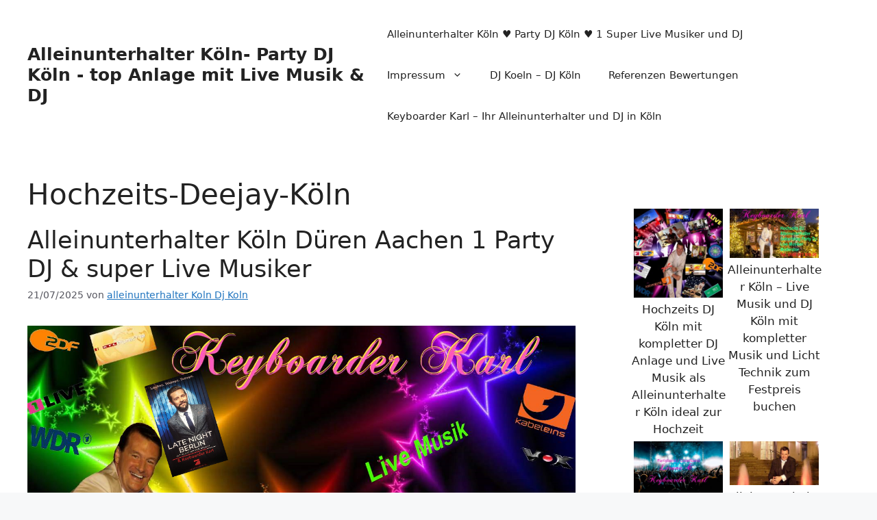

--- FILE ---
content_type: text/html; charset=UTF-8
request_url: https://xn--alleinunterhalter-kln-zec.de/tag/hochzeits-deejay-koeln/
body_size: 23805
content:
<!DOCTYPE html>
<html lang="de" prefix="og: https://ogp.me/ns#">
<head>
	<meta charset="UTF-8">
		<style>img:is([sizes="auto" i], [sizes^="auto," i]) { contain-intrinsic-size: 3000px 1500px }</style>
	<meta name="viewport" content="width=device-width, initial-scale=1">
<!-- Suchmaschinen-Optimierung durch Rank Math PRO - https://rankmath.com/ -->
<title>Hochzeits-Deejay-Köln Archives &raquo; Alleinunterhalter Köln- Party DJ Köln - top Anlage mit Live Musik &amp; DJ</title>
<meta name="robots" content="follow, index, max-snippet:-1, max-video-preview:-1, max-image-preview:large"/>
<link rel="canonical" href="https://xn--alleinunterhalter-kln-zec.de/tag/hochzeits-deejay-koeln/" />
<meta property="og:locale" content="de_DE" />
<meta property="og:type" content="article" />
<meta property="og:title" content="Hochzeits-Deejay-Köln Archives &raquo; Alleinunterhalter Köln- Party DJ Köln - top Anlage mit Live Musik &amp; DJ" />
<meta property="og:url" content="https://xn--alleinunterhalter-kln-zec.de/tag/hochzeits-deejay-koeln/" />
<meta property="og:site_name" content="Alleinunterhalter Köln und DJ Köln &amp; Super 100% live Musik und Party DJ mit top Anlage" />
<meta property="article:publisher" content="https://www.facebook.com/KEYBOARDER-KARL-101839913244128/" />
<meta property="og:image" content="https://xn--alleinunterhalter-kln-zec.de/wp-content/uploads/2018/02/Alleinunterhalter-Köln-und-Party-DJ-Köln-Live-Musik-und-DJ-mit-top-Anlage-zum-Festpreis-hier-buchen.jpg" />
<meta property="og:image:secure_url" content="https://xn--alleinunterhalter-kln-zec.de/wp-content/uploads/2018/02/Alleinunterhalter-Köln-und-Party-DJ-Köln-Live-Musik-und-DJ-mit-top-Anlage-zum-Festpreis-hier-buchen.jpg" />
<meta property="og:image:width" content="1900" />
<meta property="og:image:height" content="950" />
<meta property="og:image:alt" content="Alleinunterhalter Köln und Party DJ Köln - Live Musik und DJ mit top Anlage zum Festpreis hier buchen" />
<meta property="og:image:type" content="image/jpeg" />
<meta name="twitter:card" content="summary_large_image" />
<meta name="twitter:title" content="Hochzeits-Deejay-Köln Archives &raquo; Alleinunterhalter Köln- Party DJ Köln - top Anlage mit Live Musik &amp; DJ" />
<meta name="twitter:image" content="https://xn--alleinunterhalter-kln-zec.de/wp-content/uploads/2018/02/Alleinunterhalter-Köln-und-Party-DJ-Köln-Live-Musik-und-DJ-mit-top-Anlage-zum-Festpreis-hier-buchen.jpg" />
<meta name="twitter:label1" content="Beiträge" />
<meta name="twitter:data1" content="3" />
<script type="application/ld+json" class="rank-math-schema">{"@context":"https://schema.org","@graph":[{"@type":"Organization","@id":"https://xn--alleinunterhalter-kln-zec.de/#organization","name":"alleinunterhalter","url":"https://xn--alleinunterhalter-kln-zec.de","sameAs":["https://www.facebook.com/KEYBOARDER-KARL-101839913244128/"],"logo":{"@type":"ImageObject","@id":"https://xn--alleinunterhalter-kln-zec.de/#logo","url":"https://xn--alleinunterhalter-kln-zec.de/wp-content/uploads/2019/02/Alleinunterhalter-K\u00f6ln-mit-Live-Musik-und-DJ-Musik-in-the-Mix-hier-zum-Festpreis-f\u00fcr-Hochzeit-Geburtstag-Firmen-Feier-und-Sch\u00fctzenfest-buchen.jpg","contentUrl":"https://xn--alleinunterhalter-kln-zec.de/wp-content/uploads/2019/02/Alleinunterhalter-K\u00f6ln-mit-Live-Musik-und-DJ-Musik-in-the-Mix-hier-zum-Festpreis-f\u00fcr-Hochzeit-Geburtstag-Firmen-Feier-und-Sch\u00fctzenfest-buchen.jpg","caption":"Alleinunterhalter K\u00f6ln und DJ K\u00f6ln &amp; Super 100% live Musik und Party DJ mit top Anlage","inLanguage":"de","width":"1024","height":"683"},"contactPoint":[{"@type":"ContactPoint","telephone":"004916091791606","contactType":"customer support"}]},{"@type":"WebSite","@id":"https://xn--alleinunterhalter-kln-zec.de/#website","url":"https://xn--alleinunterhalter-kln-zec.de","name":"Alleinunterhalter K\u00f6ln und DJ K\u00f6ln &amp; Super 100% live Musik und Party DJ mit top Anlage","alternateName":"Alleinunterhalter K\u00f6ln - 1 Super Party DJ K\u00f6ln &amp; live Musiker","publisher":{"@id":"https://xn--alleinunterhalter-kln-zec.de/#organization"},"inLanguage":"de"},{"@type":"BreadcrumbList","@id":"https://xn--alleinunterhalter-kln-zec.de/tag/hochzeits-deejay-koeln/#breadcrumb","itemListElement":[{"@type":"ListItem","position":"1","item":{"@id":"https://xn--alleinunterhalter-kln-zec.de","name":"Alleinunterhalter K\u00f6ln DJ K\u00f6ln"}},{"@type":"ListItem","position":"2","item":{"@id":"https://xn--alleinunterhalter-kln-zec.de/tag/hochzeits-deejay-koeln/","name":"Hochzeits-Deejay-K\u00f6ln"}}]},{"@type":"CollectionPage","@id":"https://xn--alleinunterhalter-kln-zec.de/tag/hochzeits-deejay-koeln/#webpage","url":"https://xn--alleinunterhalter-kln-zec.de/tag/hochzeits-deejay-koeln/","name":"Hochzeits-Deejay-K\u00f6ln Archives &raquo; Alleinunterhalter K\u00f6ln- Party DJ K\u00f6ln - top Anlage mit Live Musik &amp; DJ","isPartOf":{"@id":"https://xn--alleinunterhalter-kln-zec.de/#website"},"inLanguage":"de","breadcrumb":{"@id":"https://xn--alleinunterhalter-kln-zec.de/tag/hochzeits-deejay-koeln/#breadcrumb"}}]}</script>
<!-- /Rank Math WordPress SEO Plugin -->

<link rel="alternate" type="application/rss+xml" title="Alleinunterhalter Köln- Party DJ Köln - top Anlage mit Live Musik &amp; DJ &raquo; Feed" href="https://xn--alleinunterhalter-kln-zec.de/feed/" />
<link rel="alternate" type="application/rss+xml" title="Alleinunterhalter Köln- Party DJ Köln - top Anlage mit Live Musik &amp; DJ &raquo; Kommentar-Feed" href="https://xn--alleinunterhalter-kln-zec.de/comments/feed/" />
<link rel="alternate" type="application/rss+xml" title="Alleinunterhalter Köln- Party DJ Köln - top Anlage mit Live Musik &amp; DJ &raquo; Hochzeits-Deejay-Köln Schlagwort-Feed" href="https://xn--alleinunterhalter-kln-zec.de/tag/hochzeits-deejay-koeln/feed/" />
<script>
window._wpemojiSettings = {"baseUrl":"https:\/\/s.w.org\/images\/core\/emoji\/16.0.1\/72x72\/","ext":".png","svgUrl":"https:\/\/s.w.org\/images\/core\/emoji\/16.0.1\/svg\/","svgExt":".svg","source":{"concatemoji":"https:\/\/xn--alleinunterhalter-kln-zec.de\/wp-includes\/js\/wp-emoji-release.min.js?ver=6.8.2"}};
/*! This file is auto-generated */
!function(s,n){var o,i,e;function c(e){try{var t={supportTests:e,timestamp:(new Date).valueOf()};sessionStorage.setItem(o,JSON.stringify(t))}catch(e){}}function p(e,t,n){e.clearRect(0,0,e.canvas.width,e.canvas.height),e.fillText(t,0,0);var t=new Uint32Array(e.getImageData(0,0,e.canvas.width,e.canvas.height).data),a=(e.clearRect(0,0,e.canvas.width,e.canvas.height),e.fillText(n,0,0),new Uint32Array(e.getImageData(0,0,e.canvas.width,e.canvas.height).data));return t.every(function(e,t){return e===a[t]})}function u(e,t){e.clearRect(0,0,e.canvas.width,e.canvas.height),e.fillText(t,0,0);for(var n=e.getImageData(16,16,1,1),a=0;a<n.data.length;a++)if(0!==n.data[a])return!1;return!0}function f(e,t,n,a){switch(t){case"flag":return n(e,"\ud83c\udff3\ufe0f\u200d\u26a7\ufe0f","\ud83c\udff3\ufe0f\u200b\u26a7\ufe0f")?!1:!n(e,"\ud83c\udde8\ud83c\uddf6","\ud83c\udde8\u200b\ud83c\uddf6")&&!n(e,"\ud83c\udff4\udb40\udc67\udb40\udc62\udb40\udc65\udb40\udc6e\udb40\udc67\udb40\udc7f","\ud83c\udff4\u200b\udb40\udc67\u200b\udb40\udc62\u200b\udb40\udc65\u200b\udb40\udc6e\u200b\udb40\udc67\u200b\udb40\udc7f");case"emoji":return!a(e,"\ud83e\udedf")}return!1}function g(e,t,n,a){var r="undefined"!=typeof WorkerGlobalScope&&self instanceof WorkerGlobalScope?new OffscreenCanvas(300,150):s.createElement("canvas"),o=r.getContext("2d",{willReadFrequently:!0}),i=(o.textBaseline="top",o.font="600 32px Arial",{});return e.forEach(function(e){i[e]=t(o,e,n,a)}),i}function t(e){var t=s.createElement("script");t.src=e,t.defer=!0,s.head.appendChild(t)}"undefined"!=typeof Promise&&(o="wpEmojiSettingsSupports",i=["flag","emoji"],n.supports={everything:!0,everythingExceptFlag:!0},e=new Promise(function(e){s.addEventListener("DOMContentLoaded",e,{once:!0})}),new Promise(function(t){var n=function(){try{var e=JSON.parse(sessionStorage.getItem(o));if("object"==typeof e&&"number"==typeof e.timestamp&&(new Date).valueOf()<e.timestamp+604800&&"object"==typeof e.supportTests)return e.supportTests}catch(e){}return null}();if(!n){if("undefined"!=typeof Worker&&"undefined"!=typeof OffscreenCanvas&&"undefined"!=typeof URL&&URL.createObjectURL&&"undefined"!=typeof Blob)try{var e="postMessage("+g.toString()+"("+[JSON.stringify(i),f.toString(),p.toString(),u.toString()].join(",")+"));",a=new Blob([e],{type:"text/javascript"}),r=new Worker(URL.createObjectURL(a),{name:"wpTestEmojiSupports"});return void(r.onmessage=function(e){c(n=e.data),r.terminate(),t(n)})}catch(e){}c(n=g(i,f,p,u))}t(n)}).then(function(e){for(var t in e)n.supports[t]=e[t],n.supports.everything=n.supports.everything&&n.supports[t],"flag"!==t&&(n.supports.everythingExceptFlag=n.supports.everythingExceptFlag&&n.supports[t]);n.supports.everythingExceptFlag=n.supports.everythingExceptFlag&&!n.supports.flag,n.DOMReady=!1,n.readyCallback=function(){n.DOMReady=!0}}).then(function(){return e}).then(function(){var e;n.supports.everything||(n.readyCallback(),(e=n.source||{}).concatemoji?t(e.concatemoji):e.wpemoji&&e.twemoji&&(t(e.twemoji),t(e.wpemoji)))}))}((window,document),window._wpemojiSettings);
</script>
<style id='wp-emoji-styles-inline-css'>

	img.wp-smiley, img.emoji {
		display: inline !important;
		border: none !important;
		box-shadow: none !important;
		height: 1em !important;
		width: 1em !important;
		margin: 0 0.07em !important;
		vertical-align: -0.1em !important;
		background: none !important;
		padding: 0 !important;
	}
</style>
<link rel='stylesheet' id='generate-style-css' href='https://xn--alleinunterhalter-kln-zec.de/wp-content/themes/generatepress/assets/css/main.min.css?ver=3.6.0' media='all' />
<style id='generate-style-inline-css'>
body{background-color:var(--base-2);color:var(--contrast);}a{color:var(--accent);}a{text-decoration:underline;}.entry-title a, .site-branding a, a.button, .wp-block-button__link, .main-navigation a{text-decoration:none;}a:hover, a:focus, a:active{color:var(--contrast);}.grid-container{max-width:1360px;}.wp-block-group__inner-container{max-width:1360px;margin-left:auto;margin-right:auto;}:root{--contrast:#222222;--contrast-2:#575760;--contrast-3:#b2b2be;--base:#f0f0f0;--base-2:#f7f8f9;--base-3:#ffffff;--accent:#1e73be;}:root .has-contrast-color{color:var(--contrast);}:root .has-contrast-background-color{background-color:var(--contrast);}:root .has-contrast-2-color{color:var(--contrast-2);}:root .has-contrast-2-background-color{background-color:var(--contrast-2);}:root .has-contrast-3-color{color:var(--contrast-3);}:root .has-contrast-3-background-color{background-color:var(--contrast-3);}:root .has-base-color{color:var(--base);}:root .has-base-background-color{background-color:var(--base);}:root .has-base-2-color{color:var(--base-2);}:root .has-base-2-background-color{background-color:var(--base-2);}:root .has-base-3-color{color:var(--base-3);}:root .has-base-3-background-color{background-color:var(--base-3);}:root .has-accent-color{color:var(--accent);}:root .has-accent-background-color{background-color:var(--accent);}.top-bar{background-color:#636363;color:#ffffff;}.top-bar a{color:#ffffff;}.top-bar a:hover{color:#303030;}.site-header{background-color:var(--base-3);}.main-title a,.main-title a:hover{color:var(--contrast);}.site-description{color:var(--contrast-2);}.mobile-menu-control-wrapper .menu-toggle,.mobile-menu-control-wrapper .menu-toggle:hover,.mobile-menu-control-wrapper .menu-toggle:focus,.has-inline-mobile-toggle #site-navigation.toggled{background-color:rgba(0, 0, 0, 0.02);}.main-navigation,.main-navigation ul ul{background-color:var(--base-3);}.main-navigation .main-nav ul li a, .main-navigation .menu-toggle, .main-navigation .menu-bar-items{color:var(--contrast);}.main-navigation .main-nav ul li:not([class*="current-menu-"]):hover > a, .main-navigation .main-nav ul li:not([class*="current-menu-"]):focus > a, .main-navigation .main-nav ul li.sfHover:not([class*="current-menu-"]) > a, .main-navigation .menu-bar-item:hover > a, .main-navigation .menu-bar-item.sfHover > a{color:var(--accent);}button.menu-toggle:hover,button.menu-toggle:focus{color:var(--contrast);}.main-navigation .main-nav ul li[class*="current-menu-"] > a{color:var(--accent);}.navigation-search input[type="search"],.navigation-search input[type="search"]:active, .navigation-search input[type="search"]:focus, .main-navigation .main-nav ul li.search-item.active > a, .main-navigation .menu-bar-items .search-item.active > a{color:var(--accent);}.main-navigation ul ul{background-color:var(--base);}.separate-containers .inside-article, .separate-containers .comments-area, .separate-containers .page-header, .one-container .container, .separate-containers .paging-navigation, .inside-page-header{background-color:var(--base-3);}.entry-title a{color:var(--contrast);}.entry-title a:hover{color:var(--contrast-2);}.entry-meta{color:var(--contrast-2);}.sidebar .widget{background-color:var(--base-3);}.footer-widgets{background-color:var(--base-3);}.site-info{background-color:var(--base-3);}input[type="text"],input[type="email"],input[type="url"],input[type="password"],input[type="search"],input[type="tel"],input[type="number"],textarea,select{color:var(--contrast);background-color:var(--base-2);border-color:var(--base);}input[type="text"]:focus,input[type="email"]:focus,input[type="url"]:focus,input[type="password"]:focus,input[type="search"]:focus,input[type="tel"]:focus,input[type="number"]:focus,textarea:focus,select:focus{color:var(--contrast);background-color:var(--base-2);border-color:var(--contrast-3);}button,html input[type="button"],input[type="reset"],input[type="submit"],a.button,a.wp-block-button__link:not(.has-background){color:#ffffff;background-color:#55555e;}button:hover,html input[type="button"]:hover,input[type="reset"]:hover,input[type="submit"]:hover,a.button:hover,button:focus,html input[type="button"]:focus,input[type="reset"]:focus,input[type="submit"]:focus,a.button:focus,a.wp-block-button__link:not(.has-background):active,a.wp-block-button__link:not(.has-background):focus,a.wp-block-button__link:not(.has-background):hover{color:#ffffff;background-color:#3f4047;}a.generate-back-to-top{background-color:rgba( 0,0,0,0.4 );color:#ffffff;}a.generate-back-to-top:hover,a.generate-back-to-top:focus{background-color:rgba( 0,0,0,0.6 );color:#ffffff;}:root{--gp-search-modal-bg-color:var(--base-3);--gp-search-modal-text-color:var(--contrast);--gp-search-modal-overlay-bg-color:rgba(0,0,0,0.2);}@media (max-width:768px){.main-navigation .menu-bar-item:hover > a, .main-navigation .menu-bar-item.sfHover > a{background:none;color:var(--contrast);}}.inside-top-bar.grid-container{max-width:1440px;}.inside-header.grid-container{max-width:1440px;}.site-main .wp-block-group__inner-container{padding:40px;}.separate-containers .paging-navigation{padding-top:20px;padding-bottom:20px;}.entry-content .alignwide, body:not(.no-sidebar) .entry-content .alignfull{margin-left:-40px;width:calc(100% + 80px);max-width:calc(100% + 80px);}.rtl .menu-item-has-children .dropdown-menu-toggle{padding-left:20px;}.rtl .main-navigation .main-nav ul li.menu-item-has-children > a{padding-right:20px;}.footer-widgets-container.grid-container{max-width:1440px;}.inside-site-info.grid-container{max-width:1440px;}@media (max-width:768px){.separate-containers .inside-article, .separate-containers .comments-area, .separate-containers .page-header, .separate-containers .paging-navigation, .one-container .site-content, .inside-page-header{padding:30px;}.site-main .wp-block-group__inner-container{padding:30px;}.inside-top-bar{padding-right:30px;padding-left:30px;}.inside-header{padding-right:30px;padding-left:30px;}.widget-area .widget{padding-top:30px;padding-right:30px;padding-bottom:30px;padding-left:30px;}.footer-widgets-container{padding-top:30px;padding-right:30px;padding-bottom:30px;padding-left:30px;}.inside-site-info{padding-right:30px;padding-left:30px;}.entry-content .alignwide, body:not(.no-sidebar) .entry-content .alignfull{margin-left:-30px;width:calc(100% + 60px);max-width:calc(100% + 60px);}.one-container .site-main .paging-navigation{margin-bottom:20px;}}/* End cached CSS */.is-right-sidebar{width:30%;}.is-left-sidebar{width:30%;}.site-content .content-area{width:70%;}@media (max-width:768px){.main-navigation .menu-toggle,.sidebar-nav-mobile:not(#sticky-placeholder){display:block;}.main-navigation ul,.gen-sidebar-nav,.main-navigation:not(.slideout-navigation):not(.toggled) .main-nav > ul,.has-inline-mobile-toggle #site-navigation .inside-navigation > *:not(.navigation-search):not(.main-nav){display:none;}.nav-align-right .inside-navigation,.nav-align-center .inside-navigation{justify-content:space-between;}.has-inline-mobile-toggle .mobile-menu-control-wrapper{display:flex;flex-wrap:wrap;}.has-inline-mobile-toggle .inside-header{flex-direction:row;text-align:left;flex-wrap:wrap;}.has-inline-mobile-toggle .header-widget,.has-inline-mobile-toggle #site-navigation{flex-basis:100%;}.nav-float-left .has-inline-mobile-toggle #site-navigation{order:10;}}
</style>
<link rel="https://api.w.org/" href="https://xn--alleinunterhalter-kln-zec.de/wp-json/" /><link rel="alternate" title="JSON" type="application/json" href="https://xn--alleinunterhalter-kln-zec.de/wp-json/wp/v2/tags/1748" /><link rel="EditURI" type="application/rsd+xml" title="RSD" href="https://xn--alleinunterhalter-kln-zec.de/xmlrpc.php?rsd" />
<meta name="generator" content="WordPress 6.8.2" />
<link rel="icon" href="https://xn--alleinunterhalter-kln-zec.de/wp-content/uploads/2013/11/cropped-Alleinunterhalter-Eschweiler-hier-zum-Festpreis-inklusive-Diskjockey-Eschweiler-buchen-32x32.jpg" sizes="32x32" />
<link rel="icon" href="https://xn--alleinunterhalter-kln-zec.de/wp-content/uploads/2013/11/cropped-Alleinunterhalter-Eschweiler-hier-zum-Festpreis-inklusive-Diskjockey-Eschweiler-buchen-192x192.jpg" sizes="192x192" />
<link rel="apple-touch-icon" href="https://xn--alleinunterhalter-kln-zec.de/wp-content/uploads/2013/11/cropped-Alleinunterhalter-Eschweiler-hier-zum-Festpreis-inklusive-Diskjockey-Eschweiler-buchen-180x180.jpg" />
<meta name="msapplication-TileImage" content="https://xn--alleinunterhalter-kln-zec.de/wp-content/uploads/2013/11/cropped-Alleinunterhalter-Eschweiler-hier-zum-Festpreis-inklusive-Diskjockey-Eschweiler-buchen-270x270.jpg" />
		<style id="wp-custom-css">
			.entry-meta .cat-links,
.entry-meta .tags-links,
.cat-links,
.tags-links,
footer .tags,
footer .categories,
.post-tags,
.post-categories {
  display: none !important;
}
		</style>
		</head>

<body class="archive tag tag-hochzeits-deejay-koeln tag-1748 wp-embed-responsive wp-theme-generatepress right-sidebar nav-float-right one-container header-aligned-left dropdown-hover" itemtype="https://schema.org/Blog" itemscope>
	<a class="screen-reader-text skip-link" href="#content" title="Zum Inhalt springen">Zum Inhalt springen</a>		<header class="site-header has-inline-mobile-toggle" id="masthead" aria-label="Website"  itemtype="https://schema.org/WPHeader" itemscope>
			<div class="inside-header grid-container">
				<div class="site-branding">
						<p class="main-title" itemprop="headline">
					<a href="https://xn--alleinunterhalter-kln-zec.de/" rel="home">Alleinunterhalter Köln- Party DJ Köln - top Anlage mit Live Musik &amp; DJ</a>
				</p>
						
					</div>	<nav class="main-navigation mobile-menu-control-wrapper" id="mobile-menu-control-wrapper" aria-label="Mobil-Umschalter">
				<button data-nav="site-navigation" class="menu-toggle" aria-controls="primary-menu" aria-expanded="false">
			<span class="gp-icon icon-menu-bars"><svg viewBox="0 0 512 512" aria-hidden="true" xmlns="http://www.w3.org/2000/svg" width="1em" height="1em"><path d="M0 96c0-13.255 10.745-24 24-24h464c13.255 0 24 10.745 24 24s-10.745 24-24 24H24c-13.255 0-24-10.745-24-24zm0 160c0-13.255 10.745-24 24-24h464c13.255 0 24 10.745 24 24s-10.745 24-24 24H24c-13.255 0-24-10.745-24-24zm0 160c0-13.255 10.745-24 24-24h464c13.255 0 24 10.745 24 24s-10.745 24-24 24H24c-13.255 0-24-10.745-24-24z" /></svg><svg viewBox="0 0 512 512" aria-hidden="true" xmlns="http://www.w3.org/2000/svg" width="1em" height="1em"><path d="M71.029 71.029c9.373-9.372 24.569-9.372 33.942 0L256 222.059l151.029-151.03c9.373-9.372 24.569-9.372 33.942 0 9.372 9.373 9.372 24.569 0 33.942L289.941 256l151.03 151.029c9.372 9.373 9.372 24.569 0 33.942-9.373 9.372-24.569 9.372-33.942 0L256 289.941l-151.029 151.03c-9.373 9.372-24.569 9.372-33.942 0-9.372-9.373-9.372-24.569 0-33.942L222.059 256 71.029 104.971c-9.372-9.373-9.372-24.569 0-33.942z" /></svg></span><span class="screen-reader-text">Menü</span>		</button>
	</nav>
			<nav class="main-navigation sub-menu-right" id="site-navigation" aria-label="Primär"  itemtype="https://schema.org/SiteNavigationElement" itemscope>
			<div class="inside-navigation grid-container">
								<button class="menu-toggle" aria-controls="primary-menu" aria-expanded="false">
					<span class="gp-icon icon-menu-bars"><svg viewBox="0 0 512 512" aria-hidden="true" xmlns="http://www.w3.org/2000/svg" width="1em" height="1em"><path d="M0 96c0-13.255 10.745-24 24-24h464c13.255 0 24 10.745 24 24s-10.745 24-24 24H24c-13.255 0-24-10.745-24-24zm0 160c0-13.255 10.745-24 24-24h464c13.255 0 24 10.745 24 24s-10.745 24-24 24H24c-13.255 0-24-10.745-24-24zm0 160c0-13.255 10.745-24 24-24h464c13.255 0 24 10.745 24 24s-10.745 24-24 24H24c-13.255 0-24-10.745-24-24z" /></svg><svg viewBox="0 0 512 512" aria-hidden="true" xmlns="http://www.w3.org/2000/svg" width="1em" height="1em"><path d="M71.029 71.029c9.373-9.372 24.569-9.372 33.942 0L256 222.059l151.029-151.03c9.373-9.372 24.569-9.372 33.942 0 9.372 9.373 9.372 24.569 0 33.942L289.941 256l151.03 151.029c9.372 9.373 9.372 24.569 0 33.942-9.373 9.372-24.569 9.372-33.942 0L256 289.941l-151.029 151.03c-9.373 9.372-24.569 9.372-33.942 0-9.372-9.373-9.372-24.569 0-33.942L222.059 256 71.029 104.971c-9.372-9.373-9.372-24.569 0-33.942z" /></svg></span><span class="mobile-menu">Menü</span>				</button>
				<div id="primary-menu" class="main-nav"><ul id="menu-neues_menue" class=" menu sf-menu"><li id="menu-item-19148" class="menu-item menu-item-type-post_type menu-item-object-page menu-item-19148"><a href="https://xn--alleinunterhalter-kln-zec.de/keyboarder-karl-koeln/alleinunterhalter-koeln-%e2%99%a5-party-dj-koeln-%e2%99%a5-live-musik-und-dj/">Alleinunterhalter Köln ♥ Party DJ Köln ♥ 1 Super Live Musiker und DJ</a></li>
<li id="menu-item-19149" class="menu-item menu-item-type-post_type menu-item-object-page menu-item-has-children menu-item-19149"><a href="https://xn--alleinunterhalter-kln-zec.de/impressum-kontakt/">Impressum<span role="presentation" class="dropdown-menu-toggle"><span class="gp-icon icon-arrow"><svg viewBox="0 0 330 512" aria-hidden="true" xmlns="http://www.w3.org/2000/svg" width="1em" height="1em"><path d="M305.913 197.085c0 2.266-1.133 4.815-2.833 6.514L171.087 335.593c-1.7 1.7-4.249 2.832-6.515 2.832s-4.815-1.133-6.515-2.832L26.064 203.599c-1.7-1.7-2.832-4.248-2.832-6.514s1.132-4.816 2.832-6.515l14.162-14.163c1.7-1.699 3.966-2.832 6.515-2.832 2.266 0 4.815 1.133 6.515 2.832l111.316 111.317 111.316-111.317c1.7-1.699 4.249-2.832 6.515-2.832s4.815 1.133 6.515 2.832l14.162 14.163c1.7 1.7 2.833 4.249 2.833 6.515z" /></svg></span></span></a>
<ul class="sub-menu">
	<li id="menu-item-23373" class="menu-item menu-item-type-post_type menu-item-object-page menu-item-23373"><a href="https://xn--alleinunterhalter-kln-zec.de/datenschutz-verordnung/">Datenschutz Verordnung</a></li>
</ul>
</li>
<li id="menu-item-19150" class="menu-item menu-item-type-post_type menu-item-object-page menu-item-19150"><a href="https://xn--alleinunterhalter-kln-zec.de/alleinunterhalter-koeln-und-party-dj-koeln-nrw/">DJ Koeln – DJ Köln</a></li>
<li id="menu-item-19579" class="menu-item menu-item-type-post_type menu-item-object-page menu-item-19579"><a href="https://xn--alleinunterhalter-kln-zec.de/referenzen/">Referenzen Bewertungen</a></li>
<li id="menu-item-25433" class="menu-item menu-item-type-post_type menu-item-object-page current_page_parent menu-item-25433"><a href="https://xn--alleinunterhalter-kln-zec.de/keyboarder-karl-koeln/">Keyboarder Karl – Ihr Alleinunterhalter und DJ in Köln</a></li>
</ul></div>			</div>
		</nav>
					</div>
		</header>
		
	<div class="site grid-container container hfeed" id="page">
				<div class="site-content" id="content">
			
	<div class="content-area" id="primary">
		<main class="site-main" id="main">
					<header class="page-header" aria-label="Seite">
			
			<h1 class="page-title">
				Hochzeits-Deejay-Köln			</h1>

					</header>
		<article id="post-2095" class="post-2095 post type-post status-publish format-standard has-post-thumbnail hentry category-aachen category-adenau category-alleinunterhalter-berlin-2 category-alleinunterhalter-bochum category-alleinunterhalter-dueren category-alleinunterhalter-in-koeln category-alleinunterhalter-koeln-2 category-alleinunterhalter-leverkusen category-alleinunterhalter-nrw category-alleinunterhalter-aachen-4 category-alleinunterhalter-bergheim-2 category-alleinunterhalter-deutschland category-alleinunterhalter-dj-koeln category-alleinunterhalter-hamburg category-alleinunterhalter-keyboarder-karl-koeln category-alleinunterhalter-koln category-alleinunterhalter-micki-krause category-alleinunterhalter-oberhausen category-alleinunterhalter-oliver-pocher-aachen category-allgemein category-buehne category-deejay-deutschland category-deejay-koln category-disco category-dj-berlin-2 category-dj-bochum category-dj-kreis-aachen category-dj-nrw category-dj-hamburg category-dj-koln category-dj-oberhausen category-elvis category-elvis-dueren category-entertainer-frankfurt category-euskirchen category-festivals category-frankfurt category-geburtstag-2 category-geburtstag-dj-koeln category-guter-alleinunterhalter-koeln category-guter-dj-koeln category-guter-entertainer-koeln category-halloween-buehne-koeln category-himmerich category-hits category-hochzeit category-hochzeit-party-dj-koeln category-hochzeits-dj-koeln category-hochzeitsband category-imitator-2 category-karaoke category-karaoke-koln category-karneval category-karneval-buehne-koeln category-keyboarder-karl-buehne category-keyboarder-karl-show-truck category-keyboarder-karl category-koeln-2 category-koeln-alleinunterhalter category-las-vegas category-livemusik-aachen category-livemusik-koeln category-livemusiker-koeln category-mobile-buehne category-mobile-buehne-koeln category-musikduo category-party category-party-musiker-in-koeln category-party-koln category-party-musik-aachen category-partyband-koeln category-partybuehne category-partymusik-hamburg category-partyservice-koeln category-partyspiele-koeln category-show-truck category-stadtfest-buehne-koeln category-stage category-tanzband category-teneja category-uncategorized category-unterhaltungs-kuenstler-koeln category-weihnachtsmarkt-buehne-koeln tag-alleinunterhalter-bergheim tag-alleinunterhalter-bergisches-land tag-alleinunterhalter-bergsches-land tag-alleinunterhalter-burg-wilhelmstein tag-alleinunterhalter-delbrueck tag-alleinunterhalter-dreis-tiefenbach tag-alleinunterhalter-duisburg tag-alleinunterhalter-dueren tag-alleinunterhalter-duesseldorf tag-alleinunterhalter-eifel tag-alleinunterhalter-eschweiler-duerwis tag-alleinunterhalter-eschweiler-mit-anlage tag-alleinunterhalter-eschweiler-pumpe tag-alleinunterhalter-eschweiler-zentrum tag-alleinunterhalter-europafest tag-alleinunterhalter-euskirchen tag-alleinunterhalter-festhalle tag-alleinunterhalter-fuer-geburtstag tag-alleinunterhalter-fuer-hochzeit tag-alleinunterhalter-fuer-hochzeit-buchen tag-alleinunterhalter-fuer-hochzeit-in-korbach tag-alleinunterhalter-fuer-oktoberfest-koeln tag-alleinunterhalter-fuer-silvester tag-alleinunterhalter-gala tag-alleinunterhalter-germany tag-alleinunterhalter-goldhochzeit tag-alleinunterhalter-haus-am-see tag-alleinunterhalter-in-koeln tag-alleinunterhalter-keyboarder-karl tag-alleinunterhalter-koeln tag-alleinunterhalter-koeln-nordrhein-westfalen tag-alleinunterhalter-koeln-buchen tag-alleinunterhalter-koeln-delbrueck tag-alleinunterhalter-koeln-kalk tag-alleinunterhalter-koeln-mitte tag-alleinunterhalter-koeln-muelheim tag-alleinunterhalter-koeln-nippes tag-alleinunterhalter-koeln-rodenkirchen tag-alleinunterhalter-koeln-zentrum tag-alleinunterhalter-koenigsball tag-alleinunterhalter-koenigsdorf tag-alleinunterhalter-korbach tag-alleinunterhalter-krefeld tag-alleinunterhalter-leverkusen tag-alleinunterhalter-live tag-alleinunterhalter-mit-anlage tag-alleinunterhalter-mit-party-spiele tag-alleinunterhalter-muelheim tag-alleinunterhalter-neumarkt-koeln tag-alleinunterhalter-niederschelder-huette tag-alleinunterhalter-nippes tag-alleinunterhalter-nordrhein-westfalen tag-alleinunterhalter-nrw-rtl tag-alleinunterhalter-oktoberfest tag-alleinunterhalter-olpe tag-alleinunterhalter-ossendorf tag-alleinunterhalter-pfarrheim tag-alleinunterhalter-porz tag-alleinunterhalter-rathaus tag-alleinunterhalter-rodenkirchen tag-alleinunterhalter-schuetzenball tag-alleinunterhalter-schuetzenfest tag-alleinunterhalter-schuetzenverein tag-alleinunterhalter-sommerfest tag-alleinunterhalter-weihnachten tag-alleinunterhalter-weihnachtsmarkt tag-alleinunterhalter-widdersdorf tag-alleinunterhalter-deutz tag-alleinunterhalter-domstadt tag-alleinunterhalter-ehrenfeld tag-alleinunterhalter-festpreis tag-alleinunterhalter-frechen tag-alleinunterhalter-geburtstag tag-alleinunterhalter-hochzeit tag-alleinunterhalter-karl tag-alleinunterhalter-kerpen tag-alleinunterhalter-koln-nrw tag-alleinunterhalter-markt tag-alleinunterhalter-neumarkt tag-alleinunterhalter-nordrheinwestfalen tag-alleinunterhalter-oberhausen-2 tag-alleinunterhalter-party tag-alleinunterhalter-preisliste tag-alleinunterhalter-pulheim tag-alleinunterhalter-rechtenbach tag-alleinunterhalter-siegen tag-alleinunterhalter-zentrum tag-alleinuntrhalter-koeln-ehrenfeld tag-altstadt tag-bewertungen-keyboarder-karl tag-coverband-leverkusen tag-coverband-mit-eigener-anlage tag-coverband-mit-eigener-buehnentechnik tag-coverband-nordrhein-westfalen tag-coverband-rursee tag-coverband-koeln tag-deejay tag-deejay-aachen tag-deejay-buchen tag-deejay-herzogenrath tag-deejay-koeln tag-diamantene-hochzeit tag-discjockey-euskirchen tag-discjockey-fuer-oktoberfest tag-discjockey-haan tag-discjockey-koeln tag-dj-in-wuerselen tag-dj-karneval tag-dj-kellersberg tag-dj-koeln-buchen tag-dj-koeln-delbrueck tag-dj-koeln-ehrenfeld tag-dj-koeln-eifeltor tag-dj-koeln-frechen tag-dj-koeln-geburtstag tag-dj-koeln-karneval tag-dj-koeln-kerpen tag-dj-koeln-mit-anlage tag-dj-koeln-mitte tag-dj-koeln-muelheim tag-dj-koeln-musiker-koeln tag-dj-koeln-nippes tag-dj-koeln-porz tag-dj-koeln-rheinwiese tag-dj-koeln-silvester tag-dj-koeln-sommerfest tag-dj-koeln-stadtfest tag-dj-koeln-weihnachten tag-dj-lieder tag-dj-mit-anlage-buchen tag-dj-mit-anlage-burg-wilhelmstein tag-dj-leverkussen tag-dj-mieten tag-dj-oberhausen tag-dj-preis tag-dj-remix-software tag-dj-service tag-dj-vermittlung tag-domplatte tag-donnerberg tag-dreilaender tag-dreilaendereck tag-drimborns-hof tag-drischer-hof tag-dueren tag-duesseldorf tag-duett tag-duett-koeln tag-duisburg tag-duo tag-duo-eschweiler tag-duerener tag-echweiler tag-echzer-see tag-ehrenfeld tag-eifel tag-eifeltor tag-einmannband tag-einmannunterhalter tag-einmannunterhalter-siegen tag-einmarsch tag-eishalle tag-elisenbrunnen tag-elvis tag-elvis-dueren tag-entertainer tag-entertainer-berlin-zum-festpreis tag-entertainer-buchen tag-entertainer-engagieren tag-entertainer-eschweiler tag-entertainer-frankfurt tag-entertainer-fuer-hochzeit tag-entertainer-geburtstag tag-entertainer-hochzeit tag-entertainer-in-eschweiler-buchen tag-entertainer-in-frankfurt-buchen tag-entertainer-juelich tag-entertainer-koeln-nordrhein-westfalen tag-entertainer-koeln-buchen tag-entertainer-kreis-siegen tag-entertainer-mieten tag-entertainer-mit-anlage tag-entertainer-schuetzenbruderschaft tag-entertainer-siegen tag-entertainer_koln tag-entertainer-aachen tag-entertainer-berlin tag-entertainer-koeln tag-entertainment tag-firmen-feier-partyband tag-firmen-weihnachts-fest tag-firmenfeier tag-firmenfeier-coverband tag-firmenfeiern tag-firmenfest tag-freie-trauung tag-freilichtbuehne tag-frelenberg tag-gage tag-gala-abend tag-gala-dinner-musiker tag-galerie tag-garten-kolonie-wuppertal tag-gartenfest tag-gartenkolonie tag-gastgeber tag-gasthaus tag-gasthof tag-gaststaette tag-geburstag tag-geburtstag tag-geburtstag-discjockey tag-geburtstag-party-auf-burg-wilhelmstein tag-geburtstag-party-dj tag-geburtstag-planung tag-geburtstag-dj tag-geburtstagfeiern tag-geburtstagsfeier tag-gelsenkirchen tag-gemeinde tag-genurtstag-feier-dj tag-gesang tag-gesangsduo tag-goldhochzeit tag-grabenstrasse-eschweiler-alleinunterhalter tag-grenzregion tag-grillfeier tag-grillfest tag-grillparty tag-guenstiger-alleinunterhalter-in-hessen tag-guenstiger-discjockey-monheim tag-guenstiger-dj tag-guenstiger-dj-in-aachen tag-guenstiger-show-act-buchen tag-guenstiger-alleinunterhalter tag-gute-alleinunterhalter tag-gute-laune tag-guter-alleibnunterhalter-koeln tag-guter-alleinunterhalter-koeln tag-guter-alleinunterhalter-korbach tag-guter-dj-aachen tag-guter-dj-korbach tag-guter-entertainer tag-guter-musiker tag-guter-alleinunterhalter-nrw tag-haus-kambach tag-heinsberg tag-heiraten-in-aachen tag-heiraten-in-alsdorf tag-heiraten-in-stolberg tag-herbstfest tag-herzogenrath-seehof tag-hintergrundmusik tag-hitradio tag-hochzeit tag-hochzeit-baesweiler tag-hochzeit-dj tag-hochzeit-dj-mit-anlage tag-hochzeit-dj-nrw tag-hochzeit-euskirchen tag-hochzeit-event tag-hochzeit-feiern-in-aachen tag-hochzeits-band-nrw tag-hochzeits-deejay tag-hochzeits-discjockey tag-hochzeits-diskjockey tag-hochzeits-dj-aachen-buchen tag-hochzeits-dj-eifel tag-hochzeits-dj-eschweiler-buchen tag-hochzeits-dj-koeln tag-hochzeits-dj-koeln-buchen tag-hochzeits-dj-koeln-mit-anlage tag-hochzeits-dj-kommern tag-hochzeits-dj-siegen tag-hochzeits-dj-stolberg tag-hochzeits-dj-uebach-palenberg tag-hochzeits-dj-wuerselen-merzbrueck tag-hochzeits-feier-musiker tag-hochzeits-musiker-koeln tag-hochzeits-party tag-hochzeits-partyband tag-hochzeits-saengerin-eschweiler tag-hochzeits-veranstaltung tag-hochzeits-deejay-koeln tag-hochzeits-dj tag-hochzeits-dj-aachen tag-hochzeits-dj-bewertung tag-hochzeits-dj-moenchengladbach tag-hochzeits-dj-nrw tag-hochzeits-dj-rechtenbach tag-hochzeits-musiker tag-hochzeitsband-eschweiler tag-hochzeitsband-mit-anlage tag-hochzeitsband-nrw tag-hochzeitsdj tag-hochzeitsdj-aachen tag-hochzeitsdj-siegerland tag-hochzeitsfeier tag-hochzeitsfeier-aachen tag-hochzeitsfest tag-hochzeitsgeschenk tag-hochzeitskutsche tag-hochzeitsmenue tag-hochzeitsmesse tag-hochzeitsmusik tag-hochzeitsmusiker tag-hochzeitsplanung tag-hochzeitssaengerin tag-hochzeitstermin tag-hochzeitswalzer tag-hochzeitszeitung tag-hochzits-dj-siegen tag-hoengen tag-hoehner tag-honorar tag-hotel-dj tag-house tag-hueckelhoven tag-impressum tag-innenstadt tag-iserlohn tag-jungenspiele tag-karaoke-eschweiler tag-karaokeparty tag-karaokeshow tag-karaopeparty tag-karl tag-karneval-aachen tag-karneval-auftritt tag-karneval-dj-aachen tag-karneval-dj-bergheim tag-karneval-dj-dueren tag-karneval-dj-eschweiler tag-karneval-dj-koeln tag-karneval-dj-uebach-palenberg tag-karneval-duisburg tag-karneval-eschweiler tag-karneval-event tag-karneval-events tag-karneval-korbach tag-karneval-moenchengladbach tag-karneval-musiker tag-karneval-show-act-band tag-karneval-stolberg tag-karneval-lied tag-karneval-lieder tag-karnevals-dj tag-karnevals-hit tag-karnevals-lied tag-karnevalsfeier tag-karnevalslieder tag-karten tag-kaserne tag-katschhof tag-kerkrade tag-kerpen tag-kesternich tag-keyboard tag-keyboard-spieler tag-keyboarder tag-keyboarder-karl-eifel tag-keyboarder-karl-referenzen tag-keyboarder-siegen tag-keyboarder-karl tag-kinder-geburtstag-burg-wilhelmstein tag-kinderkommunion tag-kinderprinz tag-kinzweiler tag-kirche tag-kirchensaengerin tag-kirmes tag-klang tag-klavier tag-klavierlehrer tag-kleine-schweiz tag-klettenberg tag-koblenz tag-koeln tag-koeln-alleinunterhalter-2 tag-koelsch tag-kohlscheider-hof tag-koelnmusik tag-kommunion tag-konzert tag-kostuemfest tag-krefeld tag-kreis-aachen tag-kreis-dueren tag-kreis-koeln tag-kreuzfahrt tag-kuenstler-agentur-stolberg tag-kuenstler-buchen tag-kuenstleragentur tag-kuenstlervermittlung tag-lammersdorf tag-langenfeld tag-langerwehe tag-lasershow tag-lasertechnik tag-laurensberg tag-lautsprecher tag-led tag-leichlingen tag-leverkusen tag-licht tag-licht-anlage tag-licht-technik tag-lichtanlage tag-lichtershow tag-lichttechnik tag-lichttechniker tag-liederliste tag-liedliste tag-lindenplatz tag-lindlar tag-linnich tag-live-band tag-live-entertainment tag-live-musik-anlage tag-live-musik-band tag-live-musik-oktoberfest-koeln tag-live-musik-wuppertal tag-live-musiker tag-live-musiker-mit-anlage tag-live-dj tag-live-musik tag-liveband tag-livegesang tag-livemusik tag-livemusik-aachen tag-livemusik-hessen tag-livemusik-im-hotel tag-livemusik-in-koeln tag-livemusik-koeln tag-livemusik-siegen tag-livemusiker tag-livemusiker-aacen tag-livemusiker-koeln tag-livemusiker-kreis-siegen tag-livemusiker-moenchengladbach tag-livemusiker-siegen tag-livemusikerin tag-lokation tag-maiball tag-maifest tag-maikoenig tag-mariadorf tag-maerkischer-kreis tag-markt-preck tag-marktplatz tag-marktplatz-uebach-palenberg tag-merzenich tag-messe tag-micki-krause tag-mikrofon tag-mikrofone tag-mischpult tag-mischung tag-mobil tag-mobile-disko tag-mobile-disco tag-mobiler-dj tag-modenschau tag-moderator tag-moderator-koln tag-moderatoren tag-monschau tag-montage tag-morlaix tag-mottofete tag-mottoparty-koln tag-munsterplatz tag-musik tag-musik-anlage tag-musik-band tag-musik-charts tag-musik-duett tag-musik-duett-siegen tag-musik-duo-fuer-weihnachten tag-musik-duo-weihnachtsmarkt tag-musik-duo-wuppertal tag-musik-fuer-hochzeit-in-baesweiler tag-musik-fuer-weihnachts-feier tag-musik-gruppe tag-musik-kapelle tag-musik-produktion-stolberg tag-musik-und-show-duo tag-musik-aachen tag-musik-duo tag-musik-duo-koeln tag-musik-duo-nrw tag-musikaliensammlung tag-musikanlagenverleih tag-musikanlagenvermietung tag-musikanten tag-musikband tag-musikbands tag-musikbranche tag-musikduett tag-musikduo tag-musikduo-baesweiler tag-musikduo-eschweiler tag-musikduo-juelich tag-musikduo-moenchengladbach-coverband-moenchengladbach tag-musikduo-koeln tag-musiker tag-musiker-baesweiler tag-musiker-eifel tag-musiker-festpreis tag-musiker-frankfurt tag-musiker-fuer-hochzeit-in-koeln tag-musiker-fuer-oktoberfest tag-musiker-fuer-sekt-empfang tag-musiker-fuer-tanz-in-den-mai tag-musiker-hellenthal tag-musiker-kommern tag-musiker-mit-anlage tag-musiker-mit-anlage-buchen tag-musiker-mit-anlage-wuerselen tag-musiker-moenchengladbach tag-musiker-monheim tag-musiker-mti-anlage-koeln tag-musiker-schuetzenfest tag-musiker-vaterstetten tag-musiker-wetzlar tag-musiker-aachen tag-musiker-buchen tag-musiker-dueren tag-musiker-koeln tag-musiker-korbach tag-musiker-kreis-koeln tag-musiker-nordrheinwestfalen tag-musikrichtung tag-niederlande tag-nikolaus tag-norddeutschland tag-nordrheinwestfalen tag-notdienst tag-nrw tag-nrw-party tag-nrw-preis tag-nuernburgring tag-obersee tag-oche tag-oktoberfest-alleinunterhalter tag-oktoberfest-band-eschweiler tag-oktoberfest-dj tag-oktoberfest-feier tag-oktoberfest-koeln-musik tag-oktoberfest-koeln-musiker tag-oktoberfest-musik tag-oktoberfest-musik-duo tag-oktoberfest-musik-koeln tag-oktoberfest-musiker tag-oktoberfest-party tag-oktoberfest-party-band tag-oktoberfest-siegen tag-open-air tag-party tag-party-band-fuer-schuetzenfest tag-party-band-koeln tag-party-discjockey tag-party-dj-buchen tag-party-dj-delbrueck tag-party-dj-juelich tag-party-dj-koeln tag-party-dj-moenchengladbach tag-party-dj-nippes tag-party-dj-nrw tag-party-dj-porz tag-party-dj-siegen tag-party-dj-stolberg tag-party-dj-wuerselen tag-party-feiern tag-party-feiern-in-aachen tag-party-kanone-dueren tag-party-korbach tag-party-merzbrueck tag-party-musiker tag-party-musiker-koeln tag-party-berlin tag-party-dj-aachen tag-party-dj-rechtenbach tag-party-koeln tag-party-musik-nrw tag-partyband tag-partyband-baesweiler tag-partyband-bergheim tag-partyband-bonn tag-partyband-dueren tag-partyband-eifel tag-partyband-eschweiler tag-partyband-euskirchen tag-partyband-fuer-hochzeit tag-partyband-fuer-schuetzenfest tag-partyband-heinsberg tag-partyband-koeln tag-partyband-koeln-buchen tag-partyband-leverkusen tag-partyband-mit-anlage tag-partyband-mit-saengerin tag-partyband-mit-show-act tag-partyband-moenchengladbach tag-partyband-nrw tag-partyband-preis tag-partyband-show-act-musiker tag-partyband-siegen tag-partyband-siegen-buchen tag-partyband-tanz-in-den-mai tag-partycharts tag-partydj tag-partylieder tag-partymusik tag-partymusik-koeln tag-partymusiker tag-partyservice tag-partyservice-herzogenrath tag-partyservice-aachen tag-partyservice-koeln-2 tag-partyspiel tag-partystimmung tag-partytipps tag-pfarrfest tag-pfarrheim tag-phantasialand tag-photos tag-pianist tag-polnischer-alleinunterhalter tag-polterabend tag-pontviertel tag-pop tag-portz tag-porz tag-preis tag-preisangaben tag-preise tag-preisliste tag-preiswert tag-pressekonferenz tag-prinzessin tag-pro7 tag-professionell tag-professioneller tag-profi-dj tag-profil tag-programm tag-pruem tag-prym tag-publikum tag-pulheim tag-punkt-12 tag-puplikum tag-quartett tag-quartett-eschweiler tag-quellenhof tag-quellenhof-aachen tag-rathaus tag-ratingen tag-referenzen tag-referenzen-alleinunterhalter tag-remscheid tag-reporter tag-residenz tag-restaurant tag-restaurante tag-rheinland tag-rheinland-pfalz tag-rheinturm tag-rheinufer tag-rockmusik tag-roetgen tag-romantik tag-rtl-punkt-12 tag-rursee tag-saal tag-saal-merzbrueck tag-saalvermietung tag-saarbruecken tag-sat1 tag-scheerberg tag-scherberg tag-schiff tag-schifffahrt tag-schlager tag-schlager-saenger-stadtfest tag-schlagerband tag-schlagerparty tag-schlagerparty-koeln tag-schlagersanger tag-schlagersaenger-stolberg tag-schlagersaengerin-stolberg tag-schlagerstar tag-schuetzenfest tag-schuetzenfeier tag-schuetzenfest-dj tag-schuetzenfest-koeln tag-schuetzenfest-puffendorf tag-schuetzenfest-siegen tag-schuetzenfest-uebach-palenberg tag-schuetzenfest-veranstaltung tag-stimmungs-lieder-koeln tag-stimmungslieder tag-stimmungsmusik tag-stimmungsmusiker tag-stoppelfeld-fete tag-strassen-party tag-strassenfest tag-tanzband-baesweiler tag-tanzkapelle tag-tanzlokal-koeln tag-tanzmsik tag-tanzmsuik tag-tanztee tag-veranstaltungsservice tag-verein tag-vereinsheim tag-videos tag-woffelsbach tag-wuerselen" itemtype="https://schema.org/CreativeWork" itemscope>
	<div class="inside-article">
					<header class="entry-header">
				<h2 class="entry-title" itemprop="headline"><a href="https://xn--alleinunterhalter-kln-zec.de/alleinunterhalter-koeln-dj/" rel="bookmark">Alleinunterhalter Köln Düren Aachen 1 Party DJ &#038; super Live Musiker</a></h2>		<div class="entry-meta">
			<span class="posted-on"><time class="updated" datetime="2025-07-23T05:31:14+02:00" itemprop="dateModified">23/07/2025</time><time class="entry-date published" datetime="2025-07-21T00:29:29+02:00" itemprop="datePublished">21/07/2025</time></span> <span class="byline">von <span class="author vcard" itemprop="author" itemtype="https://schema.org/Person" itemscope><a class="url fn n" href="https://xn--alleinunterhalter-kln-zec.de/author/alleinunterhalter-koln-dj-koln/" title="Alle Beiträge von alleinunterhalter Koln Dj Koln anzeigen" rel="author" itemprop="url"><span class="author-name" itemprop="name">alleinunterhalter Koln Dj Koln</span></a></span></span> 		</div>
					</header>
			<div class="post-image">
						
						<a href="https://xn--alleinunterhalter-kln-zec.de/alleinunterhalter-koeln-dj/">
							<img width="1344" height="756" src="https://xn--alleinunterhalter-kln-zec.de/wp-content/uploads/2020/09/Alleinunterhalter-Koeln-Party-Dj-Koeln-Musiker-NRW.jpg" class="attachment-full size-full wp-post-image" alt="Alleinunterhalter Köln, Party DJ Köln, Musiker NRW" itemprop="image" decoding="async" fetchpriority="high" srcset="https://xn--alleinunterhalter-kln-zec.de/wp-content/uploads/2020/09/Alleinunterhalter-Koeln-Party-Dj-Koeln-Musiker-NRW.jpg 1344w, https://xn--alleinunterhalter-kln-zec.de/wp-content/uploads/2020/09/Alleinunterhalter-Koeln-Party-Dj-Koeln-Musiker-NRW-300x169.jpg 300w, https://xn--alleinunterhalter-kln-zec.de/wp-content/uploads/2020/09/Alleinunterhalter-Koeln-Party-Dj-Koeln-Musiker-NRW-1024x576.jpg 1024w, https://xn--alleinunterhalter-kln-zec.de/wp-content/uploads/2020/09/Alleinunterhalter-Koeln-Party-Dj-Koeln-Musiker-NRW-768x432.jpg 768w, https://xn--alleinunterhalter-kln-zec.de/wp-content/uploads/2020/09/Alleinunterhalter-Koeln-Party-Dj-Koeln-Musiker-NRW-960x540.jpg 960w" sizes="(max-width: 1344px) 100vw, 1344px" />
						</a>
					</div>
			<div class="entry-summary" itemprop="text">
				<p>Alleinunterhalter Köln Aachen Mönchengladbach Eifel mit DJ Köln &#8211; Kombination und Party Spielen sowie Karaokeshow in Düren Heinsberg Köln Bonn Duisburg Düsseldorf Krefeld. Ideal buchbar ist dieser DJ und Unterhaltungs Künstler als Alleinunterhalter Köln für Hochzeit, Geburtstag, Stadtfest und natürlich auch zum Pfarrfest oder Schützenfest im Kreis Köln buchbar.</p>
			</div>

				<footer class="entry-meta" aria-label="Beitragsmeta">
			<span class="cat-links"><span class="gp-icon icon-categories"><svg viewBox="0 0 512 512" aria-hidden="true" xmlns="http://www.w3.org/2000/svg" width="1em" height="1em"><path d="M0 112c0-26.51 21.49-48 48-48h110.014a48 48 0 0143.592 27.907l12.349 26.791A16 16 0 00228.486 128H464c26.51 0 48 21.49 48 48v224c0 26.51-21.49 48-48 48H48c-26.51 0-48-21.49-48-48V112z" /></svg></span><span class="screen-reader-text">Kategorien </span><a href="https://xn--alleinunterhalter-kln-zec.de/aachen/" rel="category tag">Aachen</a>, <a href="https://xn--alleinunterhalter-kln-zec.de/adenau/" rel="category tag">Adenau</a>, <a href="https://xn--alleinunterhalter-kln-zec.de/alleinunterhalter-berlin-2/" rel="category tag">Alleinunterhalter Berlin</a>, <a href="https://xn--alleinunterhalter-kln-zec.de/alleinunterhalter-bochum/" rel="category tag">Alleinunterhalter Bochum</a>, <a href="https://xn--alleinunterhalter-kln-zec.de/alleinunterhalter-dueren/" rel="category tag">Alleinunterhalter Düren</a>, <a href="https://xn--alleinunterhalter-kln-zec.de/alleinunterhalter-in-koeln/" rel="category tag">Alleinunterhalter in Köln</a>, <a href="https://xn--alleinunterhalter-kln-zec.de/alleinunterhalter-koeln-2/" rel="category tag">Alleinunterhalter Koeln</a>, <a href="https://xn--alleinunterhalter-kln-zec.de/alleinunterhalter-leverkusen/" rel="category tag">Alleinunterhalter Leverkusen</a>, <a href="https://xn--alleinunterhalter-kln-zec.de/alleinunterhalter-nrw/" rel="category tag">Alleinunterhalter NRW mit live Musik nebst Party Spiele und DJ zum NRW Festpreis</a>, <a href="https://xn--alleinunterhalter-kln-zec.de/alleinunterhalter-aachen-4/" rel="category tag">Alleinunterhalter-Aachen</a>, <a href="https://xn--alleinunterhalter-kln-zec.de/alleinunterhalter-bergheim-2/" rel="category tag">Alleinunterhalter-Bergheim</a>, <a href="https://xn--alleinunterhalter-kln-zec.de/alleinunterhalter-deutschland/" rel="category tag">Alleinunterhalter-Deutschland</a>, <a href="https://xn--alleinunterhalter-kln-zec.de/alleinunterhalter-dj-koeln/" rel="category tag">Alleinunterhalter-DJ-Koeln</a>, <a href="https://xn--alleinunterhalter-kln-zec.de/alleinunterhalter-hamburg/" rel="category tag">Alleinunterhalter-Hamburg</a>, <a href="https://xn--alleinunterhalter-kln-zec.de/alleinunterhalter-keyboarder-karl-koeln/" rel="category tag">Alleinunterhalter-Keyboarder-karl-Köln</a>, <a href="https://xn--alleinunterhalter-kln-zec.de/alleinunterhalter-koln/" rel="category tag">Alleinunterhalter-Köln</a>, <a href="https://xn--alleinunterhalter-kln-zec.de/alleinunterhalter-micki-krause/" rel="category tag">ALLEINUNTERHALTER-MICKI-KRAUSE</a>, <a href="https://xn--alleinunterhalter-kln-zec.de/alleinunterhalter-oberhausen/" rel="category tag">Alleinunterhalter-Oberhausen</a>, <a href="https://xn--alleinunterhalter-kln-zec.de/alleinunterhalter-oliver-pocher-aachen/" rel="category tag">Alleinunterhalter-Oliver-Pocher-Aachen</a>, <a href="https://xn--alleinunterhalter-kln-zec.de/allgemein/" rel="category tag">Allgemein</a>, <a href="https://xn--alleinunterhalter-kln-zec.de/buehne/" rel="category tag">Bühne</a>, <a href="https://xn--alleinunterhalter-kln-zec.de/deejay-deutschland/" rel="category tag">Deejay Deutschland</a>, <a href="https://xn--alleinunterhalter-kln-zec.de/deejay-koln/" rel="category tag">Deejay-Köln</a>, <a href="https://xn--alleinunterhalter-kln-zec.de/disco/" rel="category tag">disco</a>, <a href="https://xn--alleinunterhalter-kln-zec.de/dj-berlin-2/" rel="category tag">DJ Berlin</a>, <a href="https://xn--alleinunterhalter-kln-zec.de/dj-bochum/" rel="category tag">DJ Bochum</a>, <a href="https://xn--alleinunterhalter-kln-zec.de/dj-kreis-aachen/" rel="category tag">DJ Kreis Aachen</a>, <a href="https://xn--alleinunterhalter-kln-zec.de/dj-nrw/" rel="category tag">dj nrw</a>, <a href="https://xn--alleinunterhalter-kln-zec.de/dj-hamburg/" rel="category tag">DJ-Hamburg</a>, <a href="https://xn--alleinunterhalter-kln-zec.de/dj-koln/" rel="category tag">Dj-Köln</a>, <a href="https://xn--alleinunterhalter-kln-zec.de/dj-oberhausen/" rel="category tag">DJ-Oberhausen</a>, <a href="https://xn--alleinunterhalter-kln-zec.de/elvis/" rel="category tag">Elvis</a>, <a href="https://xn--alleinunterhalter-kln-zec.de/elvis-dueren/" rel="category tag">Elvis-Düren</a>, <a href="https://xn--alleinunterhalter-kln-zec.de/entertainer-frankfurt/" rel="category tag">Entertainer Frankfurt</a>, <a href="https://xn--alleinunterhalter-kln-zec.de/euskirchen/" rel="category tag">Euskirchen</a>, <a href="https://xn--alleinunterhalter-kln-zec.de/festivals/" rel="category tag">FESTIVALS</a>, <a href="https://xn--alleinunterhalter-kln-zec.de/frankfurt/" rel="category tag">frankfurt</a>, <a href="https://xn--alleinunterhalter-kln-zec.de/geburtstag-2/" rel="category tag">geburtstag</a>, <a href="https://xn--alleinunterhalter-kln-zec.de/geburtstag-dj-koeln/" rel="category tag">geburtstag DJ Köln</a>, <a href="https://xn--alleinunterhalter-kln-zec.de/guter-alleinunterhalter-koeln/" rel="category tag">guter Alleinunterhalter Köln</a>, <a href="https://xn--alleinunterhalter-kln-zec.de/guter-dj-koeln/" rel="category tag">guter Dj Köln</a>, <a href="https://xn--alleinunterhalter-kln-zec.de/guter-entertainer-koeln/" rel="category tag">guter Entertainer Köln</a>, <a href="https://xn--alleinunterhalter-kln-zec.de/halloween-buehne-koeln/" rel="category tag">Halloween Bühne Köln</a>, <a href="https://xn--alleinunterhalter-kln-zec.de/himmerich/" rel="category tag">himmerich</a>, <a href="https://xn--alleinunterhalter-kln-zec.de/hits/" rel="category tag">hits</a>, <a href="https://xn--alleinunterhalter-kln-zec.de/hochzeit/" rel="category tag">Hochzeit</a>, <a href="https://xn--alleinunterhalter-kln-zec.de/hochzeit-party-dj-koeln/" rel="category tag">Hochzeit Party Dj Köln</a>, <a href="https://xn--alleinunterhalter-kln-zec.de/hochzeits-dj-koeln/" rel="category tag">Hochzeits Dj Köln</a>, <a href="https://xn--alleinunterhalter-kln-zec.de/hochzeitsband/" rel="category tag">Hochzeitsband</a>, <a href="https://xn--alleinunterhalter-kln-zec.de/imitator-2/" rel="category tag">imitator</a>, <a href="https://xn--alleinunterhalter-kln-zec.de/karaoke/" rel="category tag">Karaoke</a>, <a href="https://xn--alleinunterhalter-kln-zec.de/karaoke-koln/" rel="category tag">karaoke-Köln</a>, <a href="https://xn--alleinunterhalter-kln-zec.de/karneval/" rel="category tag">Karneval</a>, <a href="https://xn--alleinunterhalter-kln-zec.de/karneval-buehne-koeln/" rel="category tag">Karneval Bühne Köln</a>, <a href="https://xn--alleinunterhalter-kln-zec.de/keyboarder-karl-buehne/" rel="category tag">Keyboarder Karl Bühne</a>, <a href="https://xn--alleinunterhalter-kln-zec.de/keyboarder-karl-show-truck/" rel="category tag">Keyboarder Karl Show Truck</a>, <a href="https://xn--alleinunterhalter-kln-zec.de/keyboarder-karl/" rel="category tag">Keyboarder-Karl</a>, <a href="https://xn--alleinunterhalter-kln-zec.de/koeln-2/" rel="category tag">Köln</a>, <a href="https://xn--alleinunterhalter-kln-zec.de/koeln-alleinunterhalter/" rel="category tag">Köln Alleinunterhalter</a>, <a href="https://xn--alleinunterhalter-kln-zec.de/las-vegas/" rel="category tag">Las-Vegas</a>, <a href="https://xn--alleinunterhalter-kln-zec.de/livemusik-aachen/" rel="category tag">LIVEMUSIK-AACHEN</a>, <a href="https://xn--alleinunterhalter-kln-zec.de/livemusik-koeln/" rel="category tag">Livemusik-Koeln</a>, <a href="https://xn--alleinunterhalter-kln-zec.de/livemusiker-koeln/" rel="category tag">Livemusiker-Köln</a>, <a href="https://xn--alleinunterhalter-kln-zec.de/mobile-buehne/" rel="category tag">Mobile Bühne</a>, <a href="https://xn--alleinunterhalter-kln-zec.de/mobile-buehne-koeln/" rel="category tag">Mobile Bühne Köln</a>, <a href="https://xn--alleinunterhalter-kln-zec.de/musikduo/" rel="category tag">Musikduo</a>, <a href="https://xn--alleinunterhalter-kln-zec.de/party/" rel="category tag">Party</a>, <a href="https://xn--alleinunterhalter-kln-zec.de/party-musiker-in-koeln/" rel="category tag">Party Musiker in Köln</a>, <a href="https://xn--alleinunterhalter-kln-zec.de/party-koln/" rel="category tag">Party-Köln</a>, <a href="https://xn--alleinunterhalter-kln-zec.de/party-musik-aachen/" rel="category tag">PARTY-MUSIK-AACHEN</a>, <a href="https://xn--alleinunterhalter-kln-zec.de/partyband-koeln/" rel="category tag">partyband Köln</a>, <a href="https://xn--alleinunterhalter-kln-zec.de/partybuehne/" rel="category tag">Partybühne</a>, <a href="https://xn--alleinunterhalter-kln-zec.de/partymusik-hamburg/" rel="category tag">Partymusik Hamburg</a>, <a href="https://xn--alleinunterhalter-kln-zec.de/partyservice-koeln/" rel="category tag">Partyservice Köln</a>, <a href="https://xn--alleinunterhalter-kln-zec.de/partyspiele-koeln/" rel="category tag">Partyspiele-Koeln</a>, <a href="https://xn--alleinunterhalter-kln-zec.de/show-truck/" rel="category tag">SHOW Truck</a>, <a href="https://xn--alleinunterhalter-kln-zec.de/stadtfest-buehne-koeln/" rel="category tag">Stadtfest Bühne Köln</a>, <a href="https://xn--alleinunterhalter-kln-zec.de/stage/" rel="category tag">Stage</a>, <a href="https://xn--alleinunterhalter-kln-zec.de/tanzband/" rel="category tag">tanzband</a>, <a href="https://xn--alleinunterhalter-kln-zec.de/teneja/" rel="category tag">teneja</a>, <a href="https://xn--alleinunterhalter-kln-zec.de/uncategorized/" rel="category tag">Uncategorized</a>, <a href="https://xn--alleinunterhalter-kln-zec.de/unterhaltungs-kuenstler-koeln/" rel="category tag">Unterhaltungs Künstler Köln</a>, <a href="https://xn--alleinunterhalter-kln-zec.de/weihnachtsmarkt-buehne-koeln/" rel="category tag">Weihnachtsmarkt Bühne Köln</a></span> <span class="tags-links"><span class="gp-icon icon-tags"><svg viewBox="0 0 512 512" aria-hidden="true" xmlns="http://www.w3.org/2000/svg" width="1em" height="1em"><path d="M20 39.5c-8.836 0-16 7.163-16 16v176c0 4.243 1.686 8.313 4.687 11.314l224 224c6.248 6.248 16.378 6.248 22.626 0l176-176c6.244-6.244 6.25-16.364.013-22.615l-223.5-224A15.999 15.999 0 00196.5 39.5H20zm56 96c0-13.255 10.745-24 24-24s24 10.745 24 24-10.745 24-24 24-24-10.745-24-24z"/><path d="M259.515 43.015c4.686-4.687 12.284-4.687 16.97 0l228 228c4.686 4.686 4.686 12.284 0 16.97l-180 180c-4.686 4.687-12.284 4.687-16.97 0-4.686-4.686-4.686-12.284 0-16.97L479.029 279.5 259.515 59.985c-4.686-4.686-4.686-12.284 0-16.97z" /></svg></span><span class="screen-reader-text">Schlagwörter </span><a href="https://xn--alleinunterhalter-kln-zec.de/tag/alleinunterhalter-bergheim/" rel="tag">Alleinunterhalter Bergheim</a>, <a href="https://xn--alleinunterhalter-kln-zec.de/tag/alleinunterhalter-bergisches-land/" rel="tag">Alleinunterhalter Bergisches land</a>, <a href="https://xn--alleinunterhalter-kln-zec.de/tag/alleinunterhalter-bergsches-land/" rel="tag">Alleinunterhalter Bergsches Land</a>, <a href="https://xn--alleinunterhalter-kln-zec.de/tag/alleinunterhalter-burg-wilhelmstein/" rel="tag">Alleinunterhalter Burg Wilhelmstein</a>, <a href="https://xn--alleinunterhalter-kln-zec.de/tag/alleinunterhalter-delbrueck/" rel="tag">Alleinunterhalter Delbrück</a>, <a href="https://xn--alleinunterhalter-kln-zec.de/tag/alleinunterhalter-dreis-tiefenbach/" rel="tag">Alleinunterhalter Dreis Tiefenbach</a>, <a href="https://xn--alleinunterhalter-kln-zec.de/tag/alleinunterhalter-duisburg/" rel="tag">Alleinunterhalter Duisburg</a>, <a href="https://xn--alleinunterhalter-kln-zec.de/tag/alleinunterhalter-dueren/" rel="tag">Alleinunterhalter Düren</a>, <a href="https://xn--alleinunterhalter-kln-zec.de/tag/alleinunterhalter-duesseldorf/" rel="tag">Alleinunterhalter Düsseldorf</a>, <a href="https://xn--alleinunterhalter-kln-zec.de/tag/alleinunterhalter-eifel/" rel="tag">Alleinunterhalter Eifel</a>, <a href="https://xn--alleinunterhalter-kln-zec.de/tag/alleinunterhalter-eschweiler-duerwis/" rel="tag">Alleinunterhalter Eschweiler Dürwis</a>, <a href="https://xn--alleinunterhalter-kln-zec.de/tag/alleinunterhalter-eschweiler-mit-anlage/" rel="tag">Alleinunterhalter Eschweiler mit Anlage</a>, <a href="https://xn--alleinunterhalter-kln-zec.de/tag/alleinunterhalter-eschweiler-pumpe/" rel="tag">Alleinunterhalter Eschweiler Pumpe</a>, <a href="https://xn--alleinunterhalter-kln-zec.de/tag/alleinunterhalter-eschweiler-zentrum/" rel="tag">Alleinunterhalter Eschweiler Zentrum</a>, <a href="https://xn--alleinunterhalter-kln-zec.de/tag/alleinunterhalter-europafest/" rel="tag">Alleinunterhalter Europafest</a>, <a href="https://xn--alleinunterhalter-kln-zec.de/tag/alleinunterhalter-euskirchen/" rel="tag">Alleinunterhalter Euskirchen</a>, <a href="https://xn--alleinunterhalter-kln-zec.de/tag/alleinunterhalter-festhalle/" rel="tag">Alleinunterhalter Festhalle</a>, <a href="https://xn--alleinunterhalter-kln-zec.de/tag/alleinunterhalter-fuer-geburtstag/" rel="tag">Alleinunterhalter für Geburtstag</a>, <a href="https://xn--alleinunterhalter-kln-zec.de/tag/alleinunterhalter-fuer-hochzeit/" rel="tag">Alleinunterhalter für Hochzeit</a>, <a href="https://xn--alleinunterhalter-kln-zec.de/tag/alleinunterhalter-fuer-hochzeit-buchen/" rel="tag">Alleinunterhalter für Hochzeit buchen</a>, <a href="https://xn--alleinunterhalter-kln-zec.de/tag/alleinunterhalter-fuer-hochzeit-in-korbach/" rel="tag">Alleinunterhalter für Hochzeit in Korbach</a>, <a href="https://xn--alleinunterhalter-kln-zec.de/tag/alleinunterhalter-fuer-oktoberfest-koeln/" rel="tag">Alleinunterhalter für Oktoberfest Köln</a>, <a href="https://xn--alleinunterhalter-kln-zec.de/tag/alleinunterhalter-fuer-silvester/" rel="tag">Alleinunterhalter für Silvester</a>, <a href="https://xn--alleinunterhalter-kln-zec.de/tag/alleinunterhalter-gala/" rel="tag">Alleinunterhalter Gala</a>, <a href="https://xn--alleinunterhalter-kln-zec.de/tag/alleinunterhalter-germany/" rel="tag">Alleinunterhalter Germany</a>, <a href="https://xn--alleinunterhalter-kln-zec.de/tag/alleinunterhalter-goldhochzeit/" rel="tag">Alleinunterhalter Goldhochzeit</a>, <a href="https://xn--alleinunterhalter-kln-zec.de/tag/alleinunterhalter-haus-am-see/" rel="tag">Alleinunterhalter Haus am See</a>, <a href="https://xn--alleinunterhalter-kln-zec.de/tag/alleinunterhalter-in-koeln/" rel="tag">Alleinunterhalter in Köln</a>, <a href="https://xn--alleinunterhalter-kln-zec.de/tag/alleinunterhalter-keyboarder-karl/" rel="tag">Alleinunterhalter Keyboarder Karl</a>, <a href="https://xn--alleinunterhalter-kln-zec.de/tag/alleinunterhalter-koeln/" rel="tag">Alleinunterhalter Köln</a>, <a href="https://xn--alleinunterhalter-kln-zec.de/tag/alleinunterhalter-koeln-nordrhein-westfalen/" rel="tag">Alleinunterhalter Köln - Nordrhein-Westfalen</a>, <a href="https://xn--alleinunterhalter-kln-zec.de/tag/alleinunterhalter-koeln-buchen/" rel="tag">Alleinunterhalter Köln buchen</a>, <a href="https://xn--alleinunterhalter-kln-zec.de/tag/alleinunterhalter-koeln-delbrueck/" rel="tag">Alleinunterhalter Köln Delbrück</a>, <a href="https://xn--alleinunterhalter-kln-zec.de/tag/alleinunterhalter-koeln-kalk/" rel="tag">Alleinunterhalter Köln kalk</a>, <a href="https://xn--alleinunterhalter-kln-zec.de/tag/alleinunterhalter-koeln-mitte/" rel="tag">Alleinunterhalter Köln Mitte</a>, <a href="https://xn--alleinunterhalter-kln-zec.de/tag/alleinunterhalter-koeln-muelheim/" rel="tag">Alleinunterhalter Köln Mülheim</a>, <a href="https://xn--alleinunterhalter-kln-zec.de/tag/alleinunterhalter-koeln-nippes/" rel="tag">Alleinunterhalter Köln Nippes</a>, <a href="https://xn--alleinunterhalter-kln-zec.de/tag/alleinunterhalter-koeln-rodenkirchen/" rel="tag">Alleinunterhalter Köln Rodenkirchen</a>, <a href="https://xn--alleinunterhalter-kln-zec.de/tag/alleinunterhalter-koeln-zentrum/" rel="tag">Alleinunterhalter Köln Zentrum</a>, <a href="https://xn--alleinunterhalter-kln-zec.de/tag/alleinunterhalter-koenigsball/" rel="tag">Alleinunterhalter Königsball</a>, <a href="https://xn--alleinunterhalter-kln-zec.de/tag/alleinunterhalter-koenigsdorf/" rel="tag">Alleinunterhalter Königsdorf</a>, <a href="https://xn--alleinunterhalter-kln-zec.de/tag/alleinunterhalter-korbach/" rel="tag">Alleinunterhalter Korbach</a>, <a href="https://xn--alleinunterhalter-kln-zec.de/tag/alleinunterhalter-krefeld/" rel="tag">Alleinunterhalter Krefeld</a>, <a href="https://xn--alleinunterhalter-kln-zec.de/tag/alleinunterhalter-leverkusen/" rel="tag">Alleinunterhalter Leverkusen</a>, <a href="https://xn--alleinunterhalter-kln-zec.de/tag/alleinunterhalter-live/" rel="tag">Alleinunterhalter Live</a>, <a href="https://xn--alleinunterhalter-kln-zec.de/tag/alleinunterhalter-mit-anlage/" rel="tag">Alleinunterhalter mit Anlage</a>, <a href="https://xn--alleinunterhalter-kln-zec.de/tag/alleinunterhalter-mit-party-spiele/" rel="tag">Alleinunterhalter mit Party Spiele</a>, <a href="https://xn--alleinunterhalter-kln-zec.de/tag/alleinunterhalter-muelheim/" rel="tag">Alleinunterhalter Mülheim</a>, <a href="https://xn--alleinunterhalter-kln-zec.de/tag/alleinunterhalter-neumarkt-koeln/" rel="tag">Alleinunterhalter Neumarkt Köln</a>, <a href="https://xn--alleinunterhalter-kln-zec.de/tag/alleinunterhalter-niederschelder-huette/" rel="tag">Alleinunterhalter Niederschelder Hütte</a>, <a href="https://xn--alleinunterhalter-kln-zec.de/tag/alleinunterhalter-nippes/" rel="tag">Alleinunterhalter Nippes</a>, <a href="https://xn--alleinunterhalter-kln-zec.de/tag/alleinunterhalter-nordrhein-westfalen/" rel="tag">Alleinunterhalter Nordrhein-Westfalen</a>, <a href="https://xn--alleinunterhalter-kln-zec.de/tag/alleinunterhalter-nrw-rtl/" rel="tag">Alleinunterhalter NRW RTL</a>, <a href="https://xn--alleinunterhalter-kln-zec.de/tag/alleinunterhalter-oktoberfest/" rel="tag">Alleinunterhalter Oktoberfest</a>, <a href="https://xn--alleinunterhalter-kln-zec.de/tag/alleinunterhalter-olpe/" rel="tag">Alleinunterhalter Olpe</a>, <a href="https://xn--alleinunterhalter-kln-zec.de/tag/alleinunterhalter-ossendorf/" rel="tag">Alleinunterhalter Ossendorf</a>, <a href="https://xn--alleinunterhalter-kln-zec.de/tag/alleinunterhalter-pfarrheim/" rel="tag">Alleinunterhalter Pfarrheim</a>, <a href="https://xn--alleinunterhalter-kln-zec.de/tag/alleinunterhalter-porz/" rel="tag">Alleinunterhalter Porz</a>, <a href="https://xn--alleinunterhalter-kln-zec.de/tag/alleinunterhalter-rathaus/" rel="tag">Alleinunterhalter Rathaus</a>, <a href="https://xn--alleinunterhalter-kln-zec.de/tag/alleinunterhalter-rodenkirchen/" rel="tag">Alleinunterhalter Rodenkirchen</a>, <a href="https://xn--alleinunterhalter-kln-zec.de/tag/alleinunterhalter-schuetzenball/" rel="tag">Alleinunterhalter Schützenball</a>, <a href="https://xn--alleinunterhalter-kln-zec.de/tag/alleinunterhalter-schuetzenfest/" rel="tag">Alleinunterhalter Schützenfest</a>, <a href="https://xn--alleinunterhalter-kln-zec.de/tag/alleinunterhalter-schuetzenverein/" rel="tag">Alleinunterhalter Schützenverein</a>, <a href="https://xn--alleinunterhalter-kln-zec.de/tag/alleinunterhalter-sommerfest/" rel="tag">Alleinunterhalter Sommerfest</a>, <a href="https://xn--alleinunterhalter-kln-zec.de/tag/alleinunterhalter-weihnachten/" rel="tag">Alleinunterhalter Weihnachten</a>, <a href="https://xn--alleinunterhalter-kln-zec.de/tag/alleinunterhalter-weihnachtsmarkt/" rel="tag">Alleinunterhalter Weihnachtsmarkt</a>, <a href="https://xn--alleinunterhalter-kln-zec.de/tag/alleinunterhalter-widdersdorf/" rel="tag">Alleinunterhalter Widdersdorf</a>, <a href="https://xn--alleinunterhalter-kln-zec.de/tag/alleinunterhalter-deutz/" rel="tag">Alleinunterhalter-Deutz</a>, <a href="https://xn--alleinunterhalter-kln-zec.de/tag/alleinunterhalter-domstadt/" rel="tag">Alleinunterhalter-Domstadt</a>, <a href="https://xn--alleinunterhalter-kln-zec.de/tag/alleinunterhalter-ehrenfeld/" rel="tag">Alleinunterhalter-Ehrenfeld</a>, <a href="https://xn--alleinunterhalter-kln-zec.de/tag/alleinunterhalter-festpreis/" rel="tag">Alleinunterhalter-Festpreis</a>, <a href="https://xn--alleinunterhalter-kln-zec.de/tag/alleinunterhalter-frechen/" rel="tag">Alleinunterhalter-Frechen</a>, <a href="https://xn--alleinunterhalter-kln-zec.de/tag/alleinunterhalter-geburtstag/" rel="tag">Alleinunterhalter-geburtstag</a>, <a href="https://xn--alleinunterhalter-kln-zec.de/tag/alleinunterhalter-hochzeit/" rel="tag">Alleinunterhalter-Hochzeit</a>, <a href="https://xn--alleinunterhalter-kln-zec.de/tag/alleinunterhalter-karl/" rel="tag">Alleinunterhalter-Karl</a>, <a href="https://xn--alleinunterhalter-kln-zec.de/tag/alleinunterhalter-kerpen/" rel="tag">Alleinunterhalter-Kerpen</a>, <a href="https://xn--alleinunterhalter-kln-zec.de/tag/alleinunterhalter-koln-nrw/" rel="tag">Alleinunterhalter-Köln-NRW</a>, <a href="https://xn--alleinunterhalter-kln-zec.de/tag/alleinunterhalter-markt/" rel="tag">Alleinunterhalter-Markt</a>, <a href="https://xn--alleinunterhalter-kln-zec.de/tag/alleinunterhalter-neumarkt/" rel="tag">Alleinunterhalter-Neumarkt</a>, <a href="https://xn--alleinunterhalter-kln-zec.de/tag/alleinunterhalter-nordrheinwestfalen/" rel="tag">Alleinunterhalter-Nordrheinwestfalen</a>, <a href="https://xn--alleinunterhalter-kln-zec.de/tag/alleinunterhalter-oberhausen-2/" rel="tag">Alleinunterhalter-oberhausen</a>, <a href="https://xn--alleinunterhalter-kln-zec.de/tag/alleinunterhalter-party/" rel="tag">Alleinunterhalter-Party</a>, <a href="https://xn--alleinunterhalter-kln-zec.de/tag/alleinunterhalter-preisliste/" rel="tag">Alleinunterhalter-Preisliste</a>, <a href="https://xn--alleinunterhalter-kln-zec.de/tag/alleinunterhalter-pulheim/" rel="tag">Alleinunterhalter-Pulheim</a>, <a href="https://xn--alleinunterhalter-kln-zec.de/tag/alleinunterhalter-rechtenbach/" rel="tag">Alleinunterhalter-Rechtenbach</a>, <a href="https://xn--alleinunterhalter-kln-zec.de/tag/alleinunterhalter-siegen/" rel="tag">Alleinunterhalter-Siegen</a>, <a href="https://xn--alleinunterhalter-kln-zec.de/tag/alleinunterhalter-zentrum/" rel="tag">Alleinunterhalter-Zentrum</a>, <a href="https://xn--alleinunterhalter-kln-zec.de/tag/alleinuntrhalter-koeln-ehrenfeld/" rel="tag">Alleinuntrhalter Köln Ehrenfeld</a>, <a href="https://xn--alleinunterhalter-kln-zec.de/tag/altstadt/" rel="tag">Altstadt</a>, <a href="https://xn--alleinunterhalter-kln-zec.de/tag/bewertungen-keyboarder-karl/" rel="tag">Bewertungen Keyboarder Karl</a>, <a href="https://xn--alleinunterhalter-kln-zec.de/tag/coverband-leverkusen/" rel="tag">Coverband Leverkusen</a>, <a href="https://xn--alleinunterhalter-kln-zec.de/tag/coverband-mit-eigener-anlage/" rel="tag">Coverband mit eigener Anlage</a>, <a href="https://xn--alleinunterhalter-kln-zec.de/tag/coverband-mit-eigener-buehnentechnik/" rel="tag">Coverband mit eigener Bühnentechnik</a>, <a href="https://xn--alleinunterhalter-kln-zec.de/tag/coverband-nordrhein-westfalen/" rel="tag">Coverband Nordrhein Westfalen</a>, <a href="https://xn--alleinunterhalter-kln-zec.de/tag/coverband-rursee/" rel="tag">Coverband Rursee</a>, <a href="https://xn--alleinunterhalter-kln-zec.de/tag/coverband-koeln/" rel="tag">Coverband-Köln</a>, <a href="https://xn--alleinunterhalter-kln-zec.de/tag/deejay/" rel="tag">Deejay</a>, <a href="https://xn--alleinunterhalter-kln-zec.de/tag/deejay-aachen/" rel="tag">Deejay Aachen</a>, <a href="https://xn--alleinunterhalter-kln-zec.de/tag/deejay-buchen/" rel="tag">Deejay-Buchen</a>, <a href="https://xn--alleinunterhalter-kln-zec.de/tag/deejay-herzogenrath/" rel="tag">deejay-herzogenrath</a>, <a href="https://xn--alleinunterhalter-kln-zec.de/tag/deejay-koeln/" rel="tag">Deejay-Koeln</a>, <a href="https://xn--alleinunterhalter-kln-zec.de/tag/diamantene-hochzeit/" rel="tag">Diamantene Hochzeit</a>, <a href="https://xn--alleinunterhalter-kln-zec.de/tag/discjockey-euskirchen/" rel="tag">Discjockey Euskirchen</a>, <a href="https://xn--alleinunterhalter-kln-zec.de/tag/discjockey-fuer-oktoberfest/" rel="tag">Discjockey für Oktoberfest</a>, <a href="https://xn--alleinunterhalter-kln-zec.de/tag/discjockey-haan/" rel="tag">Discjockey Haan</a>, <a href="https://xn--alleinunterhalter-kln-zec.de/tag/discjockey-koeln/" rel="tag">Discjockey Köln</a>, <a href="https://xn--alleinunterhalter-kln-zec.de/tag/dj-in-wuerselen/" rel="tag">dj in würselen</a>, <a href="https://xn--alleinunterhalter-kln-zec.de/tag/dj-karneval/" rel="tag">DJ karneval</a>, <a href="https://xn--alleinunterhalter-kln-zec.de/tag/dj-kellersberg/" rel="tag">Dj Kellersberg</a>, <a href="https://xn--alleinunterhalter-kln-zec.de/tag/dj-koeln-buchen/" rel="tag">DJ Köln buchen</a>, <a href="https://xn--alleinunterhalter-kln-zec.de/tag/dj-koeln-delbrueck/" rel="tag">Dj Köln Delbrück</a>, <a href="https://xn--alleinunterhalter-kln-zec.de/tag/dj-koeln-ehrenfeld/" rel="tag">DJ Köln Ehrenfeld</a>, <a href="https://xn--alleinunterhalter-kln-zec.de/tag/dj-koeln-eifeltor/" rel="tag">DJ Köln Eifeltor</a>, <a href="https://xn--alleinunterhalter-kln-zec.de/tag/dj-koeln-frechen/" rel="tag">Dj Köln Frechen</a>, <a href="https://xn--alleinunterhalter-kln-zec.de/tag/dj-koeln-geburtstag/" rel="tag">Dj Köln Geburtstag</a>, <a href="https://xn--alleinunterhalter-kln-zec.de/tag/dj-koeln-karneval/" rel="tag">DJ Köln Karneval</a>, <a href="https://xn--alleinunterhalter-kln-zec.de/tag/dj-koeln-kerpen/" rel="tag">DJ Köln Kerpen</a>, <a href="https://xn--alleinunterhalter-kln-zec.de/tag/dj-koeln-mit-anlage/" rel="tag">DJ Köln mit Anlage</a>, <a href="https://xn--alleinunterhalter-kln-zec.de/tag/dj-koeln-mitte/" rel="tag">Dj Köln Mitte</a>, <a href="https://xn--alleinunterhalter-kln-zec.de/tag/dj-koeln-muelheim/" rel="tag">Dj Köln Mülheim</a>, <a href="https://xn--alleinunterhalter-kln-zec.de/tag/dj-koeln-musiker-koeln/" rel="tag">DJ Köln musiker Köln</a>, <a href="https://xn--alleinunterhalter-kln-zec.de/tag/dj-koeln-nippes/" rel="tag">DJ Köln Nippes</a>, <a href="https://xn--alleinunterhalter-kln-zec.de/tag/dj-koeln-porz/" rel="tag">Dj Köln Porz</a>, <a href="https://xn--alleinunterhalter-kln-zec.de/tag/dj-koeln-rheinwiese/" rel="tag">Dj Köln Rheinwiese</a>, <a href="https://xn--alleinunterhalter-kln-zec.de/tag/dj-koeln-silvester/" rel="tag">Dj Köln Silvester</a>, <a href="https://xn--alleinunterhalter-kln-zec.de/tag/dj-koeln-sommerfest/" rel="tag">DJ Köln Sommerfest</a>, <a href="https://xn--alleinunterhalter-kln-zec.de/tag/dj-koeln-stadtfest/" rel="tag">Dj Köln Stadtfest</a>, <a href="https://xn--alleinunterhalter-kln-zec.de/tag/dj-koeln-weihnachten/" rel="tag">Dj Köln Weihnachten</a>, <a href="https://xn--alleinunterhalter-kln-zec.de/tag/dj-lieder/" rel="tag">dj lieder</a>, <a href="https://xn--alleinunterhalter-kln-zec.de/tag/dj-mit-anlage-buchen/" rel="tag">DJ mit Anlage Buchen</a>, <a href="https://xn--alleinunterhalter-kln-zec.de/tag/dj-mit-anlage-burg-wilhelmstein/" rel="tag">Dj mit Anlage Burg Wilhelmstein</a>, <a href="https://xn--alleinunterhalter-kln-zec.de/tag/dj-leverkussen/" rel="tag">dj-leverkussen</a>, <a href="https://xn--alleinunterhalter-kln-zec.de/tag/dj-mieten/" rel="tag">dj-mieten</a>, <a href="https://xn--alleinunterhalter-kln-zec.de/tag/dj-oberhausen/" rel="tag">DJ-Oberhausen</a>, <a href="https://xn--alleinunterhalter-kln-zec.de/tag/dj-preis/" rel="tag">DJ-Preis</a>, <a href="https://xn--alleinunterhalter-kln-zec.de/tag/dj-remix-software/" rel="tag">DJ-Remix-Software</a>, <a href="https://xn--alleinunterhalter-kln-zec.de/tag/dj-service/" rel="tag">dj-service</a>, <a href="https://xn--alleinunterhalter-kln-zec.de/tag/dj-vermittlung/" rel="tag">dj-vermittlung</a>, <a href="https://xn--alleinunterhalter-kln-zec.de/tag/domplatte/" rel="tag">domplatte</a>, <a href="https://xn--alleinunterhalter-kln-zec.de/tag/donnerberg/" rel="tag">Donnerberg</a>, <a href="https://xn--alleinunterhalter-kln-zec.de/tag/dreilaender/" rel="tag">Dreiländer</a>, <a href="https://xn--alleinunterhalter-kln-zec.de/tag/dreilaendereck/" rel="tag">dreiländereck</a>, <a href="https://xn--alleinunterhalter-kln-zec.de/tag/drimborns-hof/" rel="tag">Drimborns Hof</a>, <a href="https://xn--alleinunterhalter-kln-zec.de/tag/drischer-hof/" rel="tag">Drischer-Hof</a>, <a href="https://xn--alleinunterhalter-kln-zec.de/tag/dueren/" rel="tag">dueren</a>, <a href="https://xn--alleinunterhalter-kln-zec.de/tag/duesseldorf/" rel="tag">Duesseldorf</a>, <a href="https://xn--alleinunterhalter-kln-zec.de/tag/duett/" rel="tag">Duett</a>, <a href="https://xn--alleinunterhalter-kln-zec.de/tag/duett-koeln/" rel="tag">Duett-Koeln</a>, <a href="https://xn--alleinunterhalter-kln-zec.de/tag/duisburg/" rel="tag">duisburg</a>, <a href="https://xn--alleinunterhalter-kln-zec.de/tag/duo/" rel="tag">Duo</a>, <a href="https://xn--alleinunterhalter-kln-zec.de/tag/duo-eschweiler/" rel="tag">Duo Eschweiler</a>, <a href="https://xn--alleinunterhalter-kln-zec.de/tag/duerener/" rel="tag">Dürener</a>, <a href="https://xn--alleinunterhalter-kln-zec.de/tag/echweiler/" rel="tag">echweiler</a>, <a href="https://xn--alleinunterhalter-kln-zec.de/tag/echzer-see/" rel="tag">echzer See</a>, <a href="https://xn--alleinunterhalter-kln-zec.de/tag/ehrenfeld/" rel="tag">ehrenfeld</a>, <a href="https://xn--alleinunterhalter-kln-zec.de/tag/eifel/" rel="tag">eifel</a>, <a href="https://xn--alleinunterhalter-kln-zec.de/tag/eifeltor/" rel="tag">eifeltor</a>, <a href="https://xn--alleinunterhalter-kln-zec.de/tag/einmannband/" rel="tag">Einmannband</a>, <a href="https://xn--alleinunterhalter-kln-zec.de/tag/einmannunterhalter/" rel="tag">Einmannunterhalter</a>, <a href="https://xn--alleinunterhalter-kln-zec.de/tag/einmannunterhalter-siegen/" rel="tag">Einmannunterhalter Siegen</a>, <a href="https://xn--alleinunterhalter-kln-zec.de/tag/einmarsch/" rel="tag">Einmarsch</a>, <a href="https://xn--alleinunterhalter-kln-zec.de/tag/eishalle/" rel="tag">Eishalle</a>, <a href="https://xn--alleinunterhalter-kln-zec.de/tag/elisenbrunnen/" rel="tag">Elisenbrunnen</a>, <a href="https://xn--alleinunterhalter-kln-zec.de/tag/elvis/" rel="tag">Elvis</a>, <a href="https://xn--alleinunterhalter-kln-zec.de/tag/elvis-dueren/" rel="tag">Elvis-Düren</a>, <a href="https://xn--alleinunterhalter-kln-zec.de/tag/entertainer/" rel="tag">Entertainer</a>, <a href="https://xn--alleinunterhalter-kln-zec.de/tag/entertainer-berlin-zum-festpreis/" rel="tag">Entertainer Berlin zum Festpreis</a>, <a href="https://xn--alleinunterhalter-kln-zec.de/tag/entertainer-buchen/" rel="tag">Entertainer buchen</a>, <a href="https://xn--alleinunterhalter-kln-zec.de/tag/entertainer-engagieren/" rel="tag">Entertainer Engagieren</a>, <a href="https://xn--alleinunterhalter-kln-zec.de/tag/entertainer-eschweiler/" rel="tag">Entertainer Eschweiler</a>, <a href="https://xn--alleinunterhalter-kln-zec.de/tag/entertainer-frankfurt/" rel="tag">Entertainer Frankfurt</a>, <a href="https://xn--alleinunterhalter-kln-zec.de/tag/entertainer-fuer-hochzeit/" rel="tag">Entertainer für Hochzeit</a>, <a href="https://xn--alleinunterhalter-kln-zec.de/tag/entertainer-geburtstag/" rel="tag">Entertainer Geburtstag</a>, <a href="https://xn--alleinunterhalter-kln-zec.de/tag/entertainer-hochzeit/" rel="tag">Entertainer Hochzeit</a>, <a href="https://xn--alleinunterhalter-kln-zec.de/tag/entertainer-in-eschweiler-buchen/" rel="tag">Entertainer in Eschweiler buchen</a>, <a href="https://xn--alleinunterhalter-kln-zec.de/tag/entertainer-in-frankfurt-buchen/" rel="tag">Entertainer in Frankfurt buchen</a>, <a href="https://xn--alleinunterhalter-kln-zec.de/tag/entertainer-juelich/" rel="tag">Entertainer Jülich</a>, <a href="https://xn--alleinunterhalter-kln-zec.de/tag/entertainer-koeln-nordrhein-westfalen/" rel="tag">Entertainer Köln - Nordrhein-Westfalen</a>, <a href="https://xn--alleinunterhalter-kln-zec.de/tag/entertainer-koeln-buchen/" rel="tag">Entertainer Köln buchen</a>, <a href="https://xn--alleinunterhalter-kln-zec.de/tag/entertainer-kreis-siegen/" rel="tag">Entertainer Kreis Siegen</a>, <a href="https://xn--alleinunterhalter-kln-zec.de/tag/entertainer-mieten/" rel="tag">Entertainer Mieten</a>, <a href="https://xn--alleinunterhalter-kln-zec.de/tag/entertainer-mit-anlage/" rel="tag">Entertainer mit Anlage</a>, <a href="https://xn--alleinunterhalter-kln-zec.de/tag/entertainer-schuetzenbruderschaft/" rel="tag">Entertainer Schützenbruderschaft</a>, <a href="https://xn--alleinunterhalter-kln-zec.de/tag/entertainer-siegen/" rel="tag">Entertainer Siegen</a>, <a href="https://xn--alleinunterhalter-kln-zec.de/tag/entertainer_koln/" rel="tag">Entertainer_Köln</a>, <a href="https://xn--alleinunterhalter-kln-zec.de/tag/entertainer-aachen/" rel="tag">Entertainer-Aachen</a>, <a href="https://xn--alleinunterhalter-kln-zec.de/tag/entertainer-berlin/" rel="tag">Entertainer-Berlin</a>, <a href="https://xn--alleinunterhalter-kln-zec.de/tag/entertainer-koeln/" rel="tag">Entertainer-koeln</a>, <a href="https://xn--alleinunterhalter-kln-zec.de/tag/entertainment/" rel="tag">Entertainment</a>, <a href="https://xn--alleinunterhalter-kln-zec.de/tag/firmen-feier-partyband/" rel="tag">Firmen Feier Partyband</a>, <a href="https://xn--alleinunterhalter-kln-zec.de/tag/firmen-weihnachts-fest/" rel="tag">Firmen Weihnachts Fest</a>, <a href="https://xn--alleinunterhalter-kln-zec.de/tag/firmenfeier/" rel="tag">Firmenfeier</a>, <a href="https://xn--alleinunterhalter-kln-zec.de/tag/firmenfeier-coverband/" rel="tag">Firmenfeier Coverband</a>, <a href="https://xn--alleinunterhalter-kln-zec.de/tag/firmenfeiern/" rel="tag">Firmenfeiern</a>, <a href="https://xn--alleinunterhalter-kln-zec.de/tag/firmenfest/" rel="tag">Firmenfest</a>, <a href="https://xn--alleinunterhalter-kln-zec.de/tag/freie-trauung/" rel="tag">Freie Trauung</a>, <a href="https://xn--alleinunterhalter-kln-zec.de/tag/freilichtbuehne/" rel="tag">Freilichtbuehne</a>, <a href="https://xn--alleinunterhalter-kln-zec.de/tag/frelenberg/" rel="tag">frelenberg</a>, <a href="https://xn--alleinunterhalter-kln-zec.de/tag/gage/" rel="tag">gage</a>, <a href="https://xn--alleinunterhalter-kln-zec.de/tag/gala-abend/" rel="tag">Gala Abend</a>, <a href="https://xn--alleinunterhalter-kln-zec.de/tag/gala-dinner-musiker/" rel="tag">Gala Dinner Musiker</a>, <a href="https://xn--alleinunterhalter-kln-zec.de/tag/galerie/" rel="tag">galerie</a>, <a href="https://xn--alleinunterhalter-kln-zec.de/tag/garten-kolonie-wuppertal/" rel="tag">Garten Kolonie Wuppertal</a>, <a href="https://xn--alleinunterhalter-kln-zec.de/tag/gartenfest/" rel="tag">Gartenfest</a>, <a href="https://xn--alleinunterhalter-kln-zec.de/tag/gartenkolonie/" rel="tag">gartenkolonie</a>, <a href="https://xn--alleinunterhalter-kln-zec.de/tag/gastgeber/" rel="tag">gastgeber</a>, <a href="https://xn--alleinunterhalter-kln-zec.de/tag/gasthaus/" rel="tag">gasthaus</a>, <a href="https://xn--alleinunterhalter-kln-zec.de/tag/gasthof/" rel="tag">gasthof</a>, <a href="https://xn--alleinunterhalter-kln-zec.de/tag/gaststaette/" rel="tag">gaststätte</a>, <a href="https://xn--alleinunterhalter-kln-zec.de/tag/geburstag/" rel="tag">Geburstag</a>, <a href="https://xn--alleinunterhalter-kln-zec.de/tag/geburtstag/" rel="tag">Geburtstag</a>, <a href="https://xn--alleinunterhalter-kln-zec.de/tag/geburtstag-discjockey/" rel="tag">Geburtstag Discjockey</a>, <a href="https://xn--alleinunterhalter-kln-zec.de/tag/geburtstag-party-auf-burg-wilhelmstein/" rel="tag">Geburtstag Party auf Burg Wilhelmstein</a>, <a href="https://xn--alleinunterhalter-kln-zec.de/tag/geburtstag-party-dj/" rel="tag">Geburtstag Party DJ</a>, <a href="https://xn--alleinunterhalter-kln-zec.de/tag/geburtstag-planung/" rel="tag">Geburtstag Planung</a>, <a href="https://xn--alleinunterhalter-kln-zec.de/tag/geburtstag-dj/" rel="tag">Geburtstag-DJ</a>, <a href="https://xn--alleinunterhalter-kln-zec.de/tag/geburtstagfeiern/" rel="tag">geburtstagfeiern</a>, <a href="https://xn--alleinunterhalter-kln-zec.de/tag/geburtstagsfeier/" rel="tag">geburtstagsfeier</a>, <a href="https://xn--alleinunterhalter-kln-zec.de/tag/gelsenkirchen/" rel="tag">Gelsenkirchen</a>, <a href="https://xn--alleinunterhalter-kln-zec.de/tag/gemeinde/" rel="tag">Gemeinde</a>, <a href="https://xn--alleinunterhalter-kln-zec.de/tag/genurtstag-feier-dj/" rel="tag">Genurtstag Feier DJ</a>, <a href="https://xn--alleinunterhalter-kln-zec.de/tag/gesang/" rel="tag">Gesang</a>, <a href="https://xn--alleinunterhalter-kln-zec.de/tag/gesangsduo/" rel="tag">gesangsduo</a>, <a href="https://xn--alleinunterhalter-kln-zec.de/tag/goldhochzeit/" rel="tag">goldhochzeit</a>, <a href="https://xn--alleinunterhalter-kln-zec.de/tag/grabenstrasse-eschweiler-alleinunterhalter/" rel="tag">Grabenstrasse Eschweiler Alleinunterhalter</a>, <a href="https://xn--alleinunterhalter-kln-zec.de/tag/grenzregion/" rel="tag">grenzregion</a>, <a href="https://xn--alleinunterhalter-kln-zec.de/tag/grillfeier/" rel="tag">Grillfeier</a>, <a href="https://xn--alleinunterhalter-kln-zec.de/tag/grillfest/" rel="tag">Grillfest</a>, <a href="https://xn--alleinunterhalter-kln-zec.de/tag/grillparty/" rel="tag">Grillparty</a>, <a href="https://xn--alleinunterhalter-kln-zec.de/tag/guenstiger-alleinunterhalter-in-hessen/" rel="tag">günstiger Alleinunterhalter in Hessen</a>, <a href="https://xn--alleinunterhalter-kln-zec.de/tag/guenstiger-discjockey-monheim/" rel="tag">Günstiger DIscjockey Monheim</a>, <a href="https://xn--alleinunterhalter-kln-zec.de/tag/guenstiger-dj/" rel="tag">Günstiger DJ</a>, <a href="https://xn--alleinunterhalter-kln-zec.de/tag/guenstiger-dj-in-aachen/" rel="tag">günstiger dj in aachen</a>, <a href="https://xn--alleinunterhalter-kln-zec.de/tag/guenstiger-show-act-buchen/" rel="tag">günstiger Show Act buchen</a>, <a href="https://xn--alleinunterhalter-kln-zec.de/tag/guenstiger-alleinunterhalter/" rel="tag">günstiger-Alleinunterhalter</a>, <a href="https://xn--alleinunterhalter-kln-zec.de/tag/gute-alleinunterhalter/" rel="tag">Gute Alleinunterhalter</a>, <a href="https://xn--alleinunterhalter-kln-zec.de/tag/gute-laune/" rel="tag">gute laune</a>, <a href="https://xn--alleinunterhalter-kln-zec.de/tag/guter-alleibnunterhalter-koeln/" rel="tag">Guter Alleibnunterhalter Köln</a>, <a href="https://xn--alleinunterhalter-kln-zec.de/tag/guter-alleinunterhalter-koeln/" rel="tag">Guter Alleinunterhalter Köln</a>, <a href="https://xn--alleinunterhalter-kln-zec.de/tag/guter-alleinunterhalter-korbach/" rel="tag">Guter Alleinunterhalter Korbach</a>, <a href="https://xn--alleinunterhalter-kln-zec.de/tag/guter-dj-aachen/" rel="tag">guter DJ Aachen</a>, <a href="https://xn--alleinunterhalter-kln-zec.de/tag/guter-dj-korbach/" rel="tag">guter DJ Korbach</a>, <a href="https://xn--alleinunterhalter-kln-zec.de/tag/guter-entertainer/" rel="tag">guter Entertainer</a>, <a href="https://xn--alleinunterhalter-kln-zec.de/tag/guter-musiker/" rel="tag">Guter Musiker</a>, <a href="https://xn--alleinunterhalter-kln-zec.de/tag/guter-alleinunterhalter-nrw/" rel="tag">Guter-Alleinunterhalter-NRW</a>, <a href="https://xn--alleinunterhalter-kln-zec.de/tag/haus-kambach/" rel="tag">Haus Kambach</a>, <a href="https://xn--alleinunterhalter-kln-zec.de/tag/heinsberg/" rel="tag">Heinsberg</a>, <a href="https://xn--alleinunterhalter-kln-zec.de/tag/heiraten-in-aachen/" rel="tag">heiraten in aachen</a>, <a href="https://xn--alleinunterhalter-kln-zec.de/tag/heiraten-in-alsdorf/" rel="tag">heiraten in alsdorf</a>, <a href="https://xn--alleinunterhalter-kln-zec.de/tag/heiraten-in-stolberg/" rel="tag">heiraten in stolberg</a>, <a href="https://xn--alleinunterhalter-kln-zec.de/tag/herbstfest/" rel="tag">Herbstfest</a>, <a href="https://xn--alleinunterhalter-kln-zec.de/tag/herzogenrath-seehof/" rel="tag">Herzogenrath Seehof</a>, <a href="https://xn--alleinunterhalter-kln-zec.de/tag/hintergrundmusik/" rel="tag">Hintergrundmusik</a>, <a href="https://xn--alleinunterhalter-kln-zec.de/tag/hitradio/" rel="tag">Hitradio</a>, <a href="https://xn--alleinunterhalter-kln-zec.de/tag/hochzeit/" rel="tag">Hochzeit</a>, <a href="https://xn--alleinunterhalter-kln-zec.de/tag/hochzeit-baesweiler/" rel="tag">hochzeit Baesweiler</a>, <a href="https://xn--alleinunterhalter-kln-zec.de/tag/hochzeit-dj/" rel="tag">Hochzeit DJ</a>, <a href="https://xn--alleinunterhalter-kln-zec.de/tag/hochzeit-dj-mit-anlage/" rel="tag">Hochzeit DJ mit Anlage</a>, <a href="https://xn--alleinunterhalter-kln-zec.de/tag/hochzeit-dj-nrw/" rel="tag">Hochzeit Dj NRW</a>, <a href="https://xn--alleinunterhalter-kln-zec.de/tag/hochzeit-euskirchen/" rel="tag">Hochzeit Euskirchen</a>, <a href="https://xn--alleinunterhalter-kln-zec.de/tag/hochzeit-event/" rel="tag">Hochzeit Event</a>, <a href="https://xn--alleinunterhalter-kln-zec.de/tag/hochzeit-feiern-in-aachen/" rel="tag">hochzeit feiern in aachen</a>, <a href="https://xn--alleinunterhalter-kln-zec.de/tag/hochzeits-band-nrw/" rel="tag">Hochzeits Band NRW</a>, <a href="https://xn--alleinunterhalter-kln-zec.de/tag/hochzeits-deejay/" rel="tag">Hochzeits Deejay</a>, <a href="https://xn--alleinunterhalter-kln-zec.de/tag/hochzeits-discjockey/" rel="tag">Hochzeits Discjockey</a>, <a href="https://xn--alleinunterhalter-kln-zec.de/tag/hochzeits-diskjockey/" rel="tag">Hochzeits Diskjockey</a>, <a href="https://xn--alleinunterhalter-kln-zec.de/tag/hochzeits-dj-aachen-buchen/" rel="tag">Hochzeits DJ Aachen buchen</a>, <a href="https://xn--alleinunterhalter-kln-zec.de/tag/hochzeits-dj-eifel/" rel="tag">Hochzeits Dj Eifel</a>, <a href="https://xn--alleinunterhalter-kln-zec.de/tag/hochzeits-dj-eschweiler-buchen/" rel="tag">Hochzeits DJ Eschweiler buchen</a>, <a href="https://xn--alleinunterhalter-kln-zec.de/tag/hochzeits-dj-koeln/" rel="tag">Hochzeits Dj Köln</a>, <a href="https://xn--alleinunterhalter-kln-zec.de/tag/hochzeits-dj-koeln-buchen/" rel="tag">Hochzeits Dj Köln buchen</a>, <a href="https://xn--alleinunterhalter-kln-zec.de/tag/hochzeits-dj-koeln-mit-anlage/" rel="tag">Hochzeits Dj Köln mit Anlage</a>, <a href="https://xn--alleinunterhalter-kln-zec.de/tag/hochzeits-dj-kommern/" rel="tag">Hochzeits Dj Kommern</a>, <a href="https://xn--alleinunterhalter-kln-zec.de/tag/hochzeits-dj-siegen/" rel="tag">Hochzeits Dj Siegen</a>, <a href="https://xn--alleinunterhalter-kln-zec.de/tag/hochzeits-dj-stolberg/" rel="tag">Hochzeits Dj Stolberg</a>, <a href="https://xn--alleinunterhalter-kln-zec.de/tag/hochzeits-dj-uebach-palenberg/" rel="tag">Hochzeits DJ Übach Palenberg</a>, <a href="https://xn--alleinunterhalter-kln-zec.de/tag/hochzeits-dj-wuerselen-merzbrueck/" rel="tag">Hochzeits DJ Würselen Merzbrück</a>, <a href="https://xn--alleinunterhalter-kln-zec.de/tag/hochzeits-feier-musiker/" rel="tag">Hochzeits Feier Musiker</a>, <a href="https://xn--alleinunterhalter-kln-zec.de/tag/hochzeits-musiker-koeln/" rel="tag">Hochzeits Musiker Köln</a>, <a href="https://xn--alleinunterhalter-kln-zec.de/tag/hochzeits-party/" rel="tag">Hochzeits Party</a>, <a href="https://xn--alleinunterhalter-kln-zec.de/tag/hochzeits-partyband/" rel="tag">Hochzeits Partyband</a>, <a href="https://xn--alleinunterhalter-kln-zec.de/tag/hochzeits-saengerin-eschweiler/" rel="tag">Hochzeits Sängerin Eschweiler</a>, <a href="https://xn--alleinunterhalter-kln-zec.de/tag/hochzeits-veranstaltung/" rel="tag">Hochzeits Veranstaltung</a>, <a href="https://xn--alleinunterhalter-kln-zec.de/tag/hochzeits-deejay-koeln/" rel="tag">Hochzeits-Deejay-Köln</a>, <a href="https://xn--alleinunterhalter-kln-zec.de/tag/hochzeits-dj/" rel="tag">Hochzeits-DJ</a>, <a href="https://xn--alleinunterhalter-kln-zec.de/tag/hochzeits-dj-aachen/" rel="tag">hochzeits-dj aachen</a>, <a href="https://xn--alleinunterhalter-kln-zec.de/tag/hochzeits-dj-bewertung/" rel="tag">Hochzeits-DJ Bewertung</a>, <a href="https://xn--alleinunterhalter-kln-zec.de/tag/hochzeits-dj-moenchengladbach/" rel="tag">Hochzeits-DJ Mönchengladbach</a>, <a href="https://xn--alleinunterhalter-kln-zec.de/tag/hochzeits-dj-nrw/" rel="tag">hochzeits-dj-nrw</a>, <a href="https://xn--alleinunterhalter-kln-zec.de/tag/hochzeits-dj-rechtenbach/" rel="tag">Hochzeits-DJ-Rechtenbach</a>, <a href="https://xn--alleinunterhalter-kln-zec.de/tag/hochzeits-musiker/" rel="tag">Hochzeits-Musiker</a>, <a href="https://xn--alleinunterhalter-kln-zec.de/tag/hochzeitsband-eschweiler/" rel="tag">Hochzeitsband Eschweiler</a>, <a href="https://xn--alleinunterhalter-kln-zec.de/tag/hochzeitsband-mit-anlage/" rel="tag">Hochzeitsband mit Anlage</a>, <a href="https://xn--alleinunterhalter-kln-zec.de/tag/hochzeitsband-nrw/" rel="tag">Hochzeitsband NRW</a>, <a href="https://xn--alleinunterhalter-kln-zec.de/tag/hochzeitsdj/" rel="tag">Hochzeitsdj</a>, <a href="https://xn--alleinunterhalter-kln-zec.de/tag/hochzeitsdj-aachen/" rel="tag">Hochzeitsdj Aachen</a>, <a href="https://xn--alleinunterhalter-kln-zec.de/tag/hochzeitsdj-siegerland/" rel="tag">HochzeitsDj Siegerland</a>, <a href="https://xn--alleinunterhalter-kln-zec.de/tag/hochzeitsfeier/" rel="tag">Hochzeitsfeier</a>, <a href="https://xn--alleinunterhalter-kln-zec.de/tag/hochzeitsfeier-aachen/" rel="tag">hochzeitsfeier aachen</a>, <a href="https://xn--alleinunterhalter-kln-zec.de/tag/hochzeitsfest/" rel="tag">hochzeitsfest</a>, <a href="https://xn--alleinunterhalter-kln-zec.de/tag/hochzeitsgeschenk/" rel="tag">Hochzeitsgeschenk</a>, <a href="https://xn--alleinunterhalter-kln-zec.de/tag/hochzeitskutsche/" rel="tag">Hochzeitskutsche</a>, <a href="https://xn--alleinunterhalter-kln-zec.de/tag/hochzeitsmenue/" rel="tag">Hochzeitsmenü</a>, <a href="https://xn--alleinunterhalter-kln-zec.de/tag/hochzeitsmesse/" rel="tag">Hochzeitsmesse</a>, <a href="https://xn--alleinunterhalter-kln-zec.de/tag/hochzeitsmusik/" rel="tag">hochzeitsmusik</a>, <a href="https://xn--alleinunterhalter-kln-zec.de/tag/hochzeitsmusiker/" rel="tag">Hochzeitsmusiker</a>, <a href="https://xn--alleinunterhalter-kln-zec.de/tag/hochzeitsplanung/" rel="tag">hochzeitsplanung</a>, <a href="https://xn--alleinunterhalter-kln-zec.de/tag/hochzeitssaengerin/" rel="tag">Hochzeitssängerin</a>, <a href="https://xn--alleinunterhalter-kln-zec.de/tag/hochzeitstermin/" rel="tag">hochzeitstermin</a>, <a href="https://xn--alleinunterhalter-kln-zec.de/tag/hochzeitswalzer/" rel="tag">Hochzeitswalzer</a>, <a href="https://xn--alleinunterhalter-kln-zec.de/tag/hochzeitszeitung/" rel="tag">hochzeitszeitung</a>, <a href="https://xn--alleinunterhalter-kln-zec.de/tag/hochzits-dj-siegen/" rel="tag">Hochzits Dj Siegen</a>, <a href="https://xn--alleinunterhalter-kln-zec.de/tag/hoengen/" rel="tag">Hoengen</a>, <a href="https://xn--alleinunterhalter-kln-zec.de/tag/hoehner/" rel="tag">Höhner</a>, <a href="https://xn--alleinunterhalter-kln-zec.de/tag/honorar/" rel="tag">Honorar</a>, <a href="https://xn--alleinunterhalter-kln-zec.de/tag/hotel-dj/" rel="tag">Hotel DJ</a>, <a href="https://xn--alleinunterhalter-kln-zec.de/tag/house/" rel="tag">House</a>, <a href="https://xn--alleinunterhalter-kln-zec.de/tag/hueckelhoven/" rel="tag">Hückelhoven</a>, <a href="https://xn--alleinunterhalter-kln-zec.de/tag/impressum/" rel="tag">Impressum</a>, <a href="https://xn--alleinunterhalter-kln-zec.de/tag/innenstadt/" rel="tag">innenstadt</a>, <a href="https://xn--alleinunterhalter-kln-zec.de/tag/iserlohn/" rel="tag">iserlohn</a>, <a href="https://xn--alleinunterhalter-kln-zec.de/tag/jungenspiele/" rel="tag">jungenspiele</a>, <a href="https://xn--alleinunterhalter-kln-zec.de/tag/karaoke-eschweiler/" rel="tag">Karaoke Eschweiler</a>, <a href="https://xn--alleinunterhalter-kln-zec.de/tag/karaokeparty/" rel="tag">karaokeparty</a>, <a href="https://xn--alleinunterhalter-kln-zec.de/tag/karaokeshow/" rel="tag">Karaokeshow</a>, <a href="https://xn--alleinunterhalter-kln-zec.de/tag/karaopeparty/" rel="tag">karaopeparty</a>, <a href="https://xn--alleinunterhalter-kln-zec.de/tag/karl/" rel="tag">Karl</a>, <a href="https://xn--alleinunterhalter-kln-zec.de/tag/karneval-aachen/" rel="tag">Karneval Aachen</a>, <a href="https://xn--alleinunterhalter-kln-zec.de/tag/karneval-auftritt/" rel="tag">Karneval Auftritt</a>, <a href="https://xn--alleinunterhalter-kln-zec.de/tag/karneval-dj-aachen/" rel="tag">Karneval DJ Aachen</a>, <a href="https://xn--alleinunterhalter-kln-zec.de/tag/karneval-dj-bergheim/" rel="tag">Karneval Dj Bergheim</a>, <a href="https://xn--alleinunterhalter-kln-zec.de/tag/karneval-dj-dueren/" rel="tag">Karneval DJ Düren</a>, <a href="https://xn--alleinunterhalter-kln-zec.de/tag/karneval-dj-eschweiler/" rel="tag">Karneval Dj Eschweiler</a>, <a href="https://xn--alleinunterhalter-kln-zec.de/tag/karneval-dj-koeln/" rel="tag">Karneval Dj Köln</a>, <a href="https://xn--alleinunterhalter-kln-zec.de/tag/karneval-dj-uebach-palenberg/" rel="tag">Karneval DJ Übach Palenberg</a>, <a href="https://xn--alleinunterhalter-kln-zec.de/tag/karneval-duisburg/" rel="tag">karneval duisburg</a>, <a href="https://xn--alleinunterhalter-kln-zec.de/tag/karneval-eschweiler/" rel="tag">Karneval Eschweiler</a>, <a href="https://xn--alleinunterhalter-kln-zec.de/tag/karneval-event/" rel="tag">Karneval event</a>, <a href="https://xn--alleinunterhalter-kln-zec.de/tag/karneval-events/" rel="tag">Karneval Events</a>, <a href="https://xn--alleinunterhalter-kln-zec.de/tag/karneval-korbach/" rel="tag">Karneval Korbach</a>, <a href="https://xn--alleinunterhalter-kln-zec.de/tag/karneval-moenchengladbach/" rel="tag">karneval Mönchengladbach</a>, <a href="https://xn--alleinunterhalter-kln-zec.de/tag/karneval-musiker/" rel="tag">Karneval Musiker</a>, <a href="https://xn--alleinunterhalter-kln-zec.de/tag/karneval-show-act-band/" rel="tag">Karneval Show Act Band</a>, <a href="https://xn--alleinunterhalter-kln-zec.de/tag/karneval-stolberg/" rel="tag">karneval Stolberg</a>, <a href="https://xn--alleinunterhalter-kln-zec.de/tag/karneval-lied/" rel="tag">Karneval-Lied</a>, <a href="https://xn--alleinunterhalter-kln-zec.de/tag/karneval-lieder/" rel="tag">Karneval-Lieder</a>, <a href="https://xn--alleinunterhalter-kln-zec.de/tag/karnevals-dj/" rel="tag">Karnevals-DJ</a>, <a href="https://xn--alleinunterhalter-kln-zec.de/tag/karnevals-hit/" rel="tag">Karnevals-Hit</a>, <a href="https://xn--alleinunterhalter-kln-zec.de/tag/karnevals-lied/" rel="tag">Karnevals-Lied</a>, <a href="https://xn--alleinunterhalter-kln-zec.de/tag/karnevalsfeier/" rel="tag">karnevalsfeier</a>, <a href="https://xn--alleinunterhalter-kln-zec.de/tag/karnevalslieder/" rel="tag">Karnevalslieder</a>, <a href="https://xn--alleinunterhalter-kln-zec.de/tag/karten/" rel="tag">Karten</a>, <a href="https://xn--alleinunterhalter-kln-zec.de/tag/kaserne/" rel="tag">Kaserne</a>, <a href="https://xn--alleinunterhalter-kln-zec.de/tag/katschhof/" rel="tag">katschhof</a>, <a href="https://xn--alleinunterhalter-kln-zec.de/tag/kerkrade/" rel="tag">Kerkrade</a>, <a href="https://xn--alleinunterhalter-kln-zec.de/tag/kerpen/" rel="tag">kerpen</a>, <a href="https://xn--alleinunterhalter-kln-zec.de/tag/kesternich/" rel="tag">Kesternich</a>, <a href="https://xn--alleinunterhalter-kln-zec.de/tag/keyboard/" rel="tag">keyboard</a>, <a href="https://xn--alleinunterhalter-kln-zec.de/tag/keyboard-spieler/" rel="tag">Keyboard Spieler</a>, <a href="https://xn--alleinunterhalter-kln-zec.de/tag/keyboarder/" rel="tag">Keyboarder</a>, <a href="https://xn--alleinunterhalter-kln-zec.de/tag/keyboarder-karl-eifel/" rel="tag">Keyboarder Karl Eifel</a>, <a href="https://xn--alleinunterhalter-kln-zec.de/tag/keyboarder-karl-referenzen/" rel="tag">Keyboarder Karl Referenzen</a>, <a href="https://xn--alleinunterhalter-kln-zec.de/tag/keyboarder-siegen/" rel="tag">Keyboarder Siegen</a>, <a href="https://xn--alleinunterhalter-kln-zec.de/tag/keyboarder-karl/" rel="tag">Keyboarder-Karl</a>, <a href="https://xn--alleinunterhalter-kln-zec.de/tag/kinder-geburtstag-burg-wilhelmstein/" rel="tag">Kinder Geburtstag Burg Wilhelmstein</a>, <a href="https://xn--alleinunterhalter-kln-zec.de/tag/kinderkommunion/" rel="tag">Kinderkommunion</a>, <a href="https://xn--alleinunterhalter-kln-zec.de/tag/kinderprinz/" rel="tag">Kinderprinz</a>, <a href="https://xn--alleinunterhalter-kln-zec.de/tag/kinzweiler/" rel="tag">kinzweiler</a>, <a href="https://xn--alleinunterhalter-kln-zec.de/tag/kirche/" rel="tag">kirche</a>, <a href="https://xn--alleinunterhalter-kln-zec.de/tag/kirchensaengerin/" rel="tag">Kirchensängerin</a>, <a href="https://xn--alleinunterhalter-kln-zec.de/tag/kirmes/" rel="tag">kirmes</a>, <a href="https://xn--alleinunterhalter-kln-zec.de/tag/klang/" rel="tag">klang</a>, <a href="https://xn--alleinunterhalter-kln-zec.de/tag/klavier/" rel="tag">klavier</a>, <a href="https://xn--alleinunterhalter-kln-zec.de/tag/klavierlehrer/" rel="tag">klavierlehrer</a>, <a href="https://xn--alleinunterhalter-kln-zec.de/tag/kleine-schweiz/" rel="tag">kleine schweiz</a>, <a href="https://xn--alleinunterhalter-kln-zec.de/tag/klettenberg/" rel="tag">klettenberg</a>, <a href="https://xn--alleinunterhalter-kln-zec.de/tag/koblenz/" rel="tag">Koblenz</a>, <a href="https://xn--alleinunterhalter-kln-zec.de/tag/koeln/" rel="tag">Koeln</a>, <a href="https://xn--alleinunterhalter-kln-zec.de/tag/koeln-alleinunterhalter-2/" rel="tag">koeln-alleinunterhalter</a>, <a href="https://xn--alleinunterhalter-kln-zec.de/tag/koelsch/" rel="tag">Koelsch</a>, <a href="https://xn--alleinunterhalter-kln-zec.de/tag/kohlscheider-hof/" rel="tag">kohlscheider hof</a>, <a href="https://xn--alleinunterhalter-kln-zec.de/tag/koelnmusik/" rel="tag">Kölnmusik</a>, <a href="https://xn--alleinunterhalter-kln-zec.de/tag/kommunion/" rel="tag">Kommunion</a>, <a href="https://xn--alleinunterhalter-kln-zec.de/tag/konzert/" rel="tag">konzert</a>, <a href="https://xn--alleinunterhalter-kln-zec.de/tag/kostuemfest/" rel="tag">kostümfest</a>, <a href="https://xn--alleinunterhalter-kln-zec.de/tag/krefeld/" rel="tag">Krefeld</a>, <a href="https://xn--alleinunterhalter-kln-zec.de/tag/kreis-aachen/" rel="tag">kreis aachen</a>, <a href="https://xn--alleinunterhalter-kln-zec.de/tag/kreis-dueren/" rel="tag">Kreis Düren</a>, <a href="https://xn--alleinunterhalter-kln-zec.de/tag/kreis-koeln/" rel="tag">Kreis Köln</a>, <a href="https://xn--alleinunterhalter-kln-zec.de/tag/kreuzfahrt/" rel="tag">kreuzfahrt</a>, <a href="https://xn--alleinunterhalter-kln-zec.de/tag/kuenstler-agentur-stolberg/" rel="tag">Künstler Agentur Stolberg</a>, <a href="https://xn--alleinunterhalter-kln-zec.de/tag/kuenstler-buchen/" rel="tag">Künstler buchen</a>, <a href="https://xn--alleinunterhalter-kln-zec.de/tag/kuenstleragentur/" rel="tag">Künstleragentur</a>, <a href="https://xn--alleinunterhalter-kln-zec.de/tag/kuenstlervermittlung/" rel="tag">Künstlervermittlung</a>, <a href="https://xn--alleinunterhalter-kln-zec.de/tag/lammersdorf/" rel="tag">lammersdorf</a>, <a href="https://xn--alleinunterhalter-kln-zec.de/tag/langenfeld/" rel="tag">langenfeld</a>, <a href="https://xn--alleinunterhalter-kln-zec.de/tag/langerwehe/" rel="tag">langerwehe</a>, <a href="https://xn--alleinunterhalter-kln-zec.de/tag/lasershow/" rel="tag">lasershow</a>, <a href="https://xn--alleinunterhalter-kln-zec.de/tag/lasertechnik/" rel="tag">lasertechnik</a>, <a href="https://xn--alleinunterhalter-kln-zec.de/tag/laurensberg/" rel="tag">laurensberg</a>, <a href="https://xn--alleinunterhalter-kln-zec.de/tag/lautsprecher/" rel="tag">Lautsprecher</a>, <a href="https://xn--alleinunterhalter-kln-zec.de/tag/led/" rel="tag">led</a>, <a href="https://xn--alleinunterhalter-kln-zec.de/tag/leichlingen/" rel="tag">Leichlingen</a>, <a href="https://xn--alleinunterhalter-kln-zec.de/tag/leverkusen/" rel="tag">Leverkusen</a>, <a href="https://xn--alleinunterhalter-kln-zec.de/tag/licht/" rel="tag">Licht</a>, <a href="https://xn--alleinunterhalter-kln-zec.de/tag/licht-anlage/" rel="tag">licht anlage</a>, <a href="https://xn--alleinunterhalter-kln-zec.de/tag/licht-technik/" rel="tag">Licht technik</a>, <a href="https://xn--alleinunterhalter-kln-zec.de/tag/lichtanlage/" rel="tag">lichtanlage</a>, <a href="https://xn--alleinunterhalter-kln-zec.de/tag/lichtershow/" rel="tag">Lichtershow</a>, <a href="https://xn--alleinunterhalter-kln-zec.de/tag/lichttechnik/" rel="tag">Lichttechnik</a>, <a href="https://xn--alleinunterhalter-kln-zec.de/tag/lichttechniker/" rel="tag">Lichttechniker</a>, <a href="https://xn--alleinunterhalter-kln-zec.de/tag/liederliste/" rel="tag">Liederliste</a>, <a href="https://xn--alleinunterhalter-kln-zec.de/tag/liedliste/" rel="tag">Liedliste</a>, <a href="https://xn--alleinunterhalter-kln-zec.de/tag/lindenplatz/" rel="tag">lindenplatz</a>, <a href="https://xn--alleinunterhalter-kln-zec.de/tag/lindlar/" rel="tag">lindlar</a>, <a href="https://xn--alleinunterhalter-kln-zec.de/tag/linnich/" rel="tag">linnich</a>, <a href="https://xn--alleinunterhalter-kln-zec.de/tag/live-band/" rel="tag">live Band</a>, <a href="https://xn--alleinunterhalter-kln-zec.de/tag/live-entertainment/" rel="tag">live entertainment</a>, <a href="https://xn--alleinunterhalter-kln-zec.de/tag/live-musik-anlage/" rel="tag">Live Musik Anlage</a>, <a href="https://xn--alleinunterhalter-kln-zec.de/tag/live-musik-band/" rel="tag">Live Musik Band</a>, <a href="https://xn--alleinunterhalter-kln-zec.de/tag/live-musik-oktoberfest-koeln/" rel="tag">Live Musik Oktoberfest Köln</a>, <a href="https://xn--alleinunterhalter-kln-zec.de/tag/live-musik-wuppertal/" rel="tag">Live Musik Wuppertal</a>, <a href="https://xn--alleinunterhalter-kln-zec.de/tag/live-musiker/" rel="tag">Live Musiker</a>, <a href="https://xn--alleinunterhalter-kln-zec.de/tag/live-musiker-mit-anlage/" rel="tag">Live Musiker mit Anlage</a>, <a href="https://xn--alleinunterhalter-kln-zec.de/tag/live-dj/" rel="tag">Live-DJ</a>, <a href="https://xn--alleinunterhalter-kln-zec.de/tag/live-musik/" rel="tag">Live-Musik</a>, <a href="https://xn--alleinunterhalter-kln-zec.de/tag/liveband/" rel="tag">liveband</a>, <a href="https://xn--alleinunterhalter-kln-zec.de/tag/livegesang/" rel="tag">livegesang</a>, <a href="https://xn--alleinunterhalter-kln-zec.de/tag/livemusik/" rel="tag">Livemusik</a>, <a href="https://xn--alleinunterhalter-kln-zec.de/tag/livemusik-aachen/" rel="tag">livemusik Aachen</a>, <a href="https://xn--alleinunterhalter-kln-zec.de/tag/livemusik-hessen/" rel="tag">livemusik Hessen</a>, <a href="https://xn--alleinunterhalter-kln-zec.de/tag/livemusik-im-hotel/" rel="tag">Livemusik im Hotel</a>, <a href="https://xn--alleinunterhalter-kln-zec.de/tag/livemusik-in-koeln/" rel="tag">Livemusik in Köln</a>, <a href="https://xn--alleinunterhalter-kln-zec.de/tag/livemusik-koeln/" rel="tag">Livemusik Köln</a>, <a href="https://xn--alleinunterhalter-kln-zec.de/tag/livemusik-siegen/" rel="tag">Livemusik Siegen</a>, <a href="https://xn--alleinunterhalter-kln-zec.de/tag/livemusiker/" rel="tag">livemusiker</a>, <a href="https://xn--alleinunterhalter-kln-zec.de/tag/livemusiker-aacen/" rel="tag">livemusiker Aacen</a>, <a href="https://xn--alleinunterhalter-kln-zec.de/tag/livemusiker-koeln/" rel="tag">Livemusiker Köln</a>, <a href="https://xn--alleinunterhalter-kln-zec.de/tag/livemusiker-kreis-siegen/" rel="tag">Livemusiker Kreis Siegen</a>, <a href="https://xn--alleinunterhalter-kln-zec.de/tag/livemusiker-moenchengladbach/" rel="tag">Livemusiker Mönchengladbach</a>, <a href="https://xn--alleinunterhalter-kln-zec.de/tag/livemusiker-siegen/" rel="tag">Livemusiker Siegen</a>, <a href="https://xn--alleinunterhalter-kln-zec.de/tag/livemusikerin/" rel="tag">livemusikerin</a>, <a href="https://xn--alleinunterhalter-kln-zec.de/tag/lokation/" rel="tag">lokation</a>, <a href="https://xn--alleinunterhalter-kln-zec.de/tag/maiball/" rel="tag">Maiball</a>, <a href="https://xn--alleinunterhalter-kln-zec.de/tag/maifest/" rel="tag">Maifest</a>, <a href="https://xn--alleinunterhalter-kln-zec.de/tag/maikoenig/" rel="tag">Maikönig</a>, <a href="https://xn--alleinunterhalter-kln-zec.de/tag/mariadorf/" rel="tag">Mariadorf</a>, <a href="https://xn--alleinunterhalter-kln-zec.de/tag/maerkischer-kreis/" rel="tag">märkischer Kreis</a>, <a href="https://xn--alleinunterhalter-kln-zec.de/tag/markt-preck/" rel="tag">Markt Preck</a>, <a href="https://xn--alleinunterhalter-kln-zec.de/tag/marktplatz/" rel="tag">Marktplatz</a>, <a href="https://xn--alleinunterhalter-kln-zec.de/tag/marktplatz-uebach-palenberg/" rel="tag">Marktplatz Übach Palenberg</a>, <a href="https://xn--alleinunterhalter-kln-zec.de/tag/merzenich/" rel="tag">merzenich</a>, <a href="https://xn--alleinunterhalter-kln-zec.de/tag/messe/" rel="tag">messe</a>, <a href="https://xn--alleinunterhalter-kln-zec.de/tag/micki-krause/" rel="tag">Micki Krause</a>, <a href="https://xn--alleinunterhalter-kln-zec.de/tag/mikrofon/" rel="tag">Mikrofon</a>, <a href="https://xn--alleinunterhalter-kln-zec.de/tag/mikrofone/" rel="tag">Mikrofone</a>, <a href="https://xn--alleinunterhalter-kln-zec.de/tag/mischpult/" rel="tag">mischpult</a>, <a href="https://xn--alleinunterhalter-kln-zec.de/tag/mischung/" rel="tag">Mischung</a>, <a href="https://xn--alleinunterhalter-kln-zec.de/tag/mobil/" rel="tag">mobil</a>, <a href="https://xn--alleinunterhalter-kln-zec.de/tag/mobile-disko/" rel="tag">mobile disko</a>, <a href="https://xn--alleinunterhalter-kln-zec.de/tag/mobile-disco/" rel="tag">Mobile-disco</a>, <a href="https://xn--alleinunterhalter-kln-zec.de/tag/mobiler-dj/" rel="tag">mobiler DJ</a>, <a href="https://xn--alleinunterhalter-kln-zec.de/tag/modenschau/" rel="tag">modenschau</a>, <a href="https://xn--alleinunterhalter-kln-zec.de/tag/moderator/" rel="tag">Moderator</a>, <a href="https://xn--alleinunterhalter-kln-zec.de/tag/moderator-koln/" rel="tag">Moderator-Köln</a>, <a href="https://xn--alleinunterhalter-kln-zec.de/tag/moderatoren/" rel="tag">Moderatoren</a>, <a href="https://xn--alleinunterhalter-kln-zec.de/tag/monschau/" rel="tag">monschau</a>, <a href="https://xn--alleinunterhalter-kln-zec.de/tag/montage/" rel="tag">montage</a>, <a href="https://xn--alleinunterhalter-kln-zec.de/tag/morlaix/" rel="tag">morlaix</a>, <a href="https://xn--alleinunterhalter-kln-zec.de/tag/mottofete/" rel="tag">mottofete</a>, <a href="https://xn--alleinunterhalter-kln-zec.de/tag/mottoparty-koln/" rel="tag">mottoparty-Köln</a>, <a href="https://xn--alleinunterhalter-kln-zec.de/tag/munsterplatz/" rel="tag">münsterplatz</a>, <a href="https://xn--alleinunterhalter-kln-zec.de/tag/musik/" rel="tag">Musik</a>, <a href="https://xn--alleinunterhalter-kln-zec.de/tag/musik-anlage/" rel="tag">musik anlage</a>, <a href="https://xn--alleinunterhalter-kln-zec.de/tag/musik-band/" rel="tag">Musik Band</a>, <a href="https://xn--alleinunterhalter-kln-zec.de/tag/musik-charts/" rel="tag">musik charts</a>, <a href="https://xn--alleinunterhalter-kln-zec.de/tag/musik-duett/" rel="tag">musik Duett</a>, <a href="https://xn--alleinunterhalter-kln-zec.de/tag/musik-duett-siegen/" rel="tag">musik duett siegen</a>, <a href="https://xn--alleinunterhalter-kln-zec.de/tag/musik-duo-fuer-weihnachten/" rel="tag">Musik Duo für Weihnachten</a>, <a href="https://xn--alleinunterhalter-kln-zec.de/tag/musik-duo-weihnachtsmarkt/" rel="tag">Musik Duo Weihnachtsmarkt</a>, <a href="https://xn--alleinunterhalter-kln-zec.de/tag/musik-duo-wuppertal/" rel="tag">Musik Duo Wuppertal</a>, <a href="https://xn--alleinunterhalter-kln-zec.de/tag/musik-fuer-hochzeit-in-baesweiler/" rel="tag">Musik für Hochzeit in Baesweiler</a>, <a href="https://xn--alleinunterhalter-kln-zec.de/tag/musik-fuer-weihnachts-feier/" rel="tag">Musik für weihnachts Feier</a>, <a href="https://xn--alleinunterhalter-kln-zec.de/tag/musik-gruppe/" rel="tag">Musik Gruppe</a>, <a href="https://xn--alleinunterhalter-kln-zec.de/tag/musik-kapelle/" rel="tag">Musik Kapelle</a>, <a href="https://xn--alleinunterhalter-kln-zec.de/tag/musik-produktion-stolberg/" rel="tag">Musik Produktion Stolberg</a>, <a href="https://xn--alleinunterhalter-kln-zec.de/tag/musik-und-show-duo/" rel="tag">Musik und Show Duo</a>, <a href="https://xn--alleinunterhalter-kln-zec.de/tag/musik-aachen/" rel="tag">Musik-Aachen</a>, <a href="https://xn--alleinunterhalter-kln-zec.de/tag/musik-duo/" rel="tag">musik-duo</a>, <a href="https://xn--alleinunterhalter-kln-zec.de/tag/musik-duo-koeln/" rel="tag">Musik-Duo-Köln</a>, <a href="https://xn--alleinunterhalter-kln-zec.de/tag/musik-duo-nrw/" rel="tag">Musik-Duo-NRW</a>, <a href="https://xn--alleinunterhalter-kln-zec.de/tag/musikaliensammlung/" rel="tag">Musikaliensammlung</a>, <a href="https://xn--alleinunterhalter-kln-zec.de/tag/musikanlagenverleih/" rel="tag">Musikanlagenverleih</a>, <a href="https://xn--alleinunterhalter-kln-zec.de/tag/musikanlagenvermietung/" rel="tag">Musikanlagenvermietung</a>, <a href="https://xn--alleinunterhalter-kln-zec.de/tag/musikanten/" rel="tag">musikanten</a>, <a href="https://xn--alleinunterhalter-kln-zec.de/tag/musikband/" rel="tag">musikband</a>, <a href="https://xn--alleinunterhalter-kln-zec.de/tag/musikbands/" rel="tag">musikbands</a>, <a href="https://xn--alleinunterhalter-kln-zec.de/tag/musikbranche/" rel="tag">Musikbranche</a>, <a href="https://xn--alleinunterhalter-kln-zec.de/tag/musikduett/" rel="tag">musikduett</a>, <a href="https://xn--alleinunterhalter-kln-zec.de/tag/musikduo/" rel="tag">Musikduo</a>, <a href="https://xn--alleinunterhalter-kln-zec.de/tag/musikduo-baesweiler/" rel="tag">musikduo Baesweiler</a>, <a href="https://xn--alleinunterhalter-kln-zec.de/tag/musikduo-eschweiler/" rel="tag">Musikduo Eschweiler</a>, <a href="https://xn--alleinunterhalter-kln-zec.de/tag/musikduo-juelich/" rel="tag">Musikduo Jülich</a>, <a href="https://xn--alleinunterhalter-kln-zec.de/tag/musikduo-moenchengladbach-coverband-moenchengladbach/" rel="tag">Musikduo Mönchengladbach Coverband Mönchengladbach</a>, <a href="https://xn--alleinunterhalter-kln-zec.de/tag/musikduo-koeln/" rel="tag">Musikduo-Koeln</a>, <a href="https://xn--alleinunterhalter-kln-zec.de/tag/musiker/" rel="tag">Musiker</a>, <a href="https://xn--alleinunterhalter-kln-zec.de/tag/musiker-baesweiler/" rel="tag">Musiker Baesweiler</a>, <a href="https://xn--alleinunterhalter-kln-zec.de/tag/musiker-eifel/" rel="tag">Musiker Eifel</a>, <a href="https://xn--alleinunterhalter-kln-zec.de/tag/musiker-festpreis/" rel="tag">musiker Festpreis</a>, <a href="https://xn--alleinunterhalter-kln-zec.de/tag/musiker-frankfurt/" rel="tag">Musiker Frankfurt</a>, <a href="https://xn--alleinunterhalter-kln-zec.de/tag/musiker-fuer-hochzeit-in-koeln/" rel="tag">Musiker für Hochzeit in Köln</a>, <a href="https://xn--alleinunterhalter-kln-zec.de/tag/musiker-fuer-oktoberfest/" rel="tag">Musiker für Oktoberfest</a>, <a href="https://xn--alleinunterhalter-kln-zec.de/tag/musiker-fuer-sekt-empfang/" rel="tag">Musiker für Sekt Empfang</a>, <a href="https://xn--alleinunterhalter-kln-zec.de/tag/musiker-fuer-tanz-in-den-mai/" rel="tag">Musiker für Tanz in den Mai</a>, <a href="https://xn--alleinunterhalter-kln-zec.de/tag/musiker-hellenthal/" rel="tag">Musiker Hellenthal</a>, <a href="https://xn--alleinunterhalter-kln-zec.de/tag/musiker-kommern/" rel="tag">Musiker Kommern</a>, <a href="https://xn--alleinunterhalter-kln-zec.de/tag/musiker-mit-anlage/" rel="tag">musiker mit Anlage</a>, <a href="https://xn--alleinunterhalter-kln-zec.de/tag/musiker-mit-anlage-buchen/" rel="tag">musiker mit Anlage buchen</a>, <a href="https://xn--alleinunterhalter-kln-zec.de/tag/musiker-mit-anlage-wuerselen/" rel="tag">Musiker mit Anlage Würselen</a>, <a href="https://xn--alleinunterhalter-kln-zec.de/tag/musiker-moenchengladbach/" rel="tag">Musiker Mönchengladbach</a>, <a href="https://xn--alleinunterhalter-kln-zec.de/tag/musiker-monheim/" rel="tag">Musiker Monheim</a>, <a href="https://xn--alleinunterhalter-kln-zec.de/tag/musiker-mti-anlage-koeln/" rel="tag">Musiker mti Anlage Köln</a>, <a href="https://xn--alleinunterhalter-kln-zec.de/tag/musiker-schuetzenfest/" rel="tag">Musiker Schützenfest</a>, <a href="https://xn--alleinunterhalter-kln-zec.de/tag/musiker-vaterstetten/" rel="tag">musiker vaterstetten</a>, <a href="https://xn--alleinunterhalter-kln-zec.de/tag/musiker-wetzlar/" rel="tag">musiker Wetzlar</a>, <a href="https://xn--alleinunterhalter-kln-zec.de/tag/musiker-aachen/" rel="tag">Musiker-Aachen</a>, <a href="https://xn--alleinunterhalter-kln-zec.de/tag/musiker-buchen/" rel="tag">Musiker-Buchen</a>, <a href="https://xn--alleinunterhalter-kln-zec.de/tag/musiker-dueren/" rel="tag">Musiker-Düren</a>, <a href="https://xn--alleinunterhalter-kln-zec.de/tag/musiker-koeln/" rel="tag">Musiker-Köln</a>, <a href="https://xn--alleinunterhalter-kln-zec.de/tag/musiker-korbach/" rel="tag">Musiker-Korbach</a>, <a href="https://xn--alleinunterhalter-kln-zec.de/tag/musiker-kreis-koeln/" rel="tag">musiker-kreis-koeln</a>, <a href="https://xn--alleinunterhalter-kln-zec.de/tag/musiker-nordrheinwestfalen/" rel="tag">musiker-Nordrheinwestfalen</a>, <a href="https://xn--alleinunterhalter-kln-zec.de/tag/musikrichtung/" rel="tag">musikrichtung</a>, <a href="https://xn--alleinunterhalter-kln-zec.de/tag/niederlande/" rel="tag">Niederlande</a>, <a href="https://xn--alleinunterhalter-kln-zec.de/tag/nikolaus/" rel="tag">Nikolaus</a>, <a href="https://xn--alleinunterhalter-kln-zec.de/tag/norddeutschland/" rel="tag">Norddeutschland</a>, <a href="https://xn--alleinunterhalter-kln-zec.de/tag/nordrheinwestfalen/" rel="tag">Nordrheinwestfalen</a>, <a href="https://xn--alleinunterhalter-kln-zec.de/tag/notdienst/" rel="tag">notdienst</a>, <a href="https://xn--alleinunterhalter-kln-zec.de/tag/nrw/" rel="tag">Nrw</a>, <a href="https://xn--alleinunterhalter-kln-zec.de/tag/nrw-party/" rel="tag">NRW-Party</a>, <a href="https://xn--alleinunterhalter-kln-zec.de/tag/nrw-preis/" rel="tag">NRW-Preis</a>, <a href="https://xn--alleinunterhalter-kln-zec.de/tag/nuernburgring/" rel="tag">Nürnburgring</a>, <a href="https://xn--alleinunterhalter-kln-zec.de/tag/obersee/" rel="tag">obersee</a>, <a href="https://xn--alleinunterhalter-kln-zec.de/tag/oche/" rel="tag">oche</a>, <a href="https://xn--alleinunterhalter-kln-zec.de/tag/oktoberfest-alleinunterhalter/" rel="tag">Oktoberfest Alleinunterhalter</a>, <a href="https://xn--alleinunterhalter-kln-zec.de/tag/oktoberfest-band-eschweiler/" rel="tag">Oktoberfest Band Eschweiler</a>, <a href="https://xn--alleinunterhalter-kln-zec.de/tag/oktoberfest-dj/" rel="tag">Oktoberfest DJ</a>, <a href="https://xn--alleinunterhalter-kln-zec.de/tag/oktoberfest-feier/" rel="tag">Oktoberfest Feier</a>, <a href="https://xn--alleinunterhalter-kln-zec.de/tag/oktoberfest-koeln-musik/" rel="tag">Oktoberfest Köln Musik</a>, <a href="https://xn--alleinunterhalter-kln-zec.de/tag/oktoberfest-koeln-musiker/" rel="tag">Oktoberfest Köln Musiker</a>, <a href="https://xn--alleinunterhalter-kln-zec.de/tag/oktoberfest-musik/" rel="tag">oktoberfest musik</a>, <a href="https://xn--alleinunterhalter-kln-zec.de/tag/oktoberfest-musik-duo/" rel="tag">oktoberfest Musik Duo</a>, <a href="https://xn--alleinunterhalter-kln-zec.de/tag/oktoberfest-musik-koeln/" rel="tag">Oktoberfest Musik Köln</a>, <a href="https://xn--alleinunterhalter-kln-zec.de/tag/oktoberfest-musiker/" rel="tag">Oktoberfest musiker</a>, <a href="https://xn--alleinunterhalter-kln-zec.de/tag/oktoberfest-party/" rel="tag">Oktoberfest Party</a>, <a href="https://xn--alleinunterhalter-kln-zec.de/tag/oktoberfest-party-band/" rel="tag">Oktoberfest Party Band</a>, <a href="https://xn--alleinunterhalter-kln-zec.de/tag/oktoberfest-siegen/" rel="tag">Oktoberfest Siegen</a>, <a href="https://xn--alleinunterhalter-kln-zec.de/tag/open-air/" rel="tag">open air</a>, <a href="https://xn--alleinunterhalter-kln-zec.de/tag/party/" rel="tag">Party</a>, <a href="https://xn--alleinunterhalter-kln-zec.de/tag/party-band-fuer-schuetzenfest/" rel="tag">Party Band für Schützenfest</a>, <a href="https://xn--alleinunterhalter-kln-zec.de/tag/party-band-koeln/" rel="tag">Party Band Köln</a>, <a href="https://xn--alleinunterhalter-kln-zec.de/tag/party-discjockey/" rel="tag">Party Discjockey</a>, <a href="https://xn--alleinunterhalter-kln-zec.de/tag/party-dj-buchen/" rel="tag">Party Dj buchen</a>, <a href="https://xn--alleinunterhalter-kln-zec.de/tag/party-dj-delbrueck/" rel="tag">Party Dj Delbrück</a>, <a href="https://xn--alleinunterhalter-kln-zec.de/tag/party-dj-juelich/" rel="tag">Party DJ Jülich</a>, <a href="https://xn--alleinunterhalter-kln-zec.de/tag/party-dj-koeln/" rel="tag">Party Dj Köln</a>, <a href="https://xn--alleinunterhalter-kln-zec.de/tag/party-dj-moenchengladbach/" rel="tag">Party Dj Mönchengladbach</a>, <a href="https://xn--alleinunterhalter-kln-zec.de/tag/party-dj-nippes/" rel="tag">Party DJ Nippes</a>, <a href="https://xn--alleinunterhalter-kln-zec.de/tag/party-dj-nrw/" rel="tag">Party DJ NRW</a>, <a href="https://xn--alleinunterhalter-kln-zec.de/tag/party-dj-porz/" rel="tag">Party DJ Porz</a>, <a href="https://xn--alleinunterhalter-kln-zec.de/tag/party-dj-siegen/" rel="tag">Party Dj Siegen</a>, <a href="https://xn--alleinunterhalter-kln-zec.de/tag/party-dj-stolberg/" rel="tag">Party Dj Stolberg</a>, <a href="https://xn--alleinunterhalter-kln-zec.de/tag/party-dj-wuerselen/" rel="tag">Party DJ Würselen</a>, <a href="https://xn--alleinunterhalter-kln-zec.de/tag/party-feiern/" rel="tag">party feiern</a>, <a href="https://xn--alleinunterhalter-kln-zec.de/tag/party-feiern-in-aachen/" rel="tag">party feiern in aachen</a>, <a href="https://xn--alleinunterhalter-kln-zec.de/tag/party-kanone-dueren/" rel="tag">Party Kanone Düren</a>, <a href="https://xn--alleinunterhalter-kln-zec.de/tag/party-korbach/" rel="tag">Party Korbach</a>, <a href="https://xn--alleinunterhalter-kln-zec.de/tag/party-merzbrueck/" rel="tag">Party Merzbrück</a>, <a href="https://xn--alleinunterhalter-kln-zec.de/tag/party-musiker/" rel="tag">Party Musiker</a>, <a href="https://xn--alleinunterhalter-kln-zec.de/tag/party-musiker-koeln/" rel="tag">Party Musiker Köln</a>, <a href="https://xn--alleinunterhalter-kln-zec.de/tag/party-berlin/" rel="tag">Party-Berlin</a>, <a href="https://xn--alleinunterhalter-kln-zec.de/tag/party-dj-aachen/" rel="tag">Party-DJ-Aachen</a>, <a href="https://xn--alleinunterhalter-kln-zec.de/tag/party-dj-rechtenbach/" rel="tag">Party-DJ-Rechtenbach</a>, <a href="https://xn--alleinunterhalter-kln-zec.de/tag/party-koeln/" rel="tag">party-koeln</a>, <a href="https://xn--alleinunterhalter-kln-zec.de/tag/party-musik-nrw/" rel="tag">Party-Musik-NRW</a>, <a href="https://xn--alleinunterhalter-kln-zec.de/tag/partyband/" rel="tag">partyband</a>, <a href="https://xn--alleinunterhalter-kln-zec.de/tag/partyband-baesweiler/" rel="tag">Partyband baesweiler</a>, <a href="https://xn--alleinunterhalter-kln-zec.de/tag/partyband-bergheim/" rel="tag">Partyband Bergheim</a>, <a href="https://xn--alleinunterhalter-kln-zec.de/tag/partyband-bonn/" rel="tag">Partyband Bonn</a>, <a href="https://xn--alleinunterhalter-kln-zec.de/tag/partyband-dueren/" rel="tag">Partyband Düren</a>, <a href="https://xn--alleinunterhalter-kln-zec.de/tag/partyband-eifel/" rel="tag">Partyband Eifel</a>, <a href="https://xn--alleinunterhalter-kln-zec.de/tag/partyband-eschweiler/" rel="tag">Partyband Eschweiler</a>, <a href="https://xn--alleinunterhalter-kln-zec.de/tag/partyband-euskirchen/" rel="tag">Partyband Euskirchen</a>, <a href="https://xn--alleinunterhalter-kln-zec.de/tag/partyband-fuer-hochzeit/" rel="tag">Partyband für Hochzeit</a>, <a href="https://xn--alleinunterhalter-kln-zec.de/tag/partyband-fuer-schuetzenfest/" rel="tag">Partyband für Schützenfest</a>, <a href="https://xn--alleinunterhalter-kln-zec.de/tag/partyband-heinsberg/" rel="tag">Partyband Heinsberg</a>, <a href="https://xn--alleinunterhalter-kln-zec.de/tag/partyband-koeln/" rel="tag">Partyband Köln</a>, <a href="https://xn--alleinunterhalter-kln-zec.de/tag/partyband-koeln-buchen/" rel="tag">Partyband Köln buchen</a>, <a href="https://xn--alleinunterhalter-kln-zec.de/tag/partyband-leverkusen/" rel="tag">Partyband Leverkusen</a>, <a href="https://xn--alleinunterhalter-kln-zec.de/tag/partyband-mit-anlage/" rel="tag">Partyband mit Anlage</a>, <a href="https://xn--alleinunterhalter-kln-zec.de/tag/partyband-mit-saengerin/" rel="tag">Partyband mit Sängerin</a>, <a href="https://xn--alleinunterhalter-kln-zec.de/tag/partyband-mit-show-act/" rel="tag">Partyband mit Show Act</a>, <a href="https://xn--alleinunterhalter-kln-zec.de/tag/partyband-moenchengladbach/" rel="tag">Partyband Mönchengladbach</a>, <a href="https://xn--alleinunterhalter-kln-zec.de/tag/partyband-nrw/" rel="tag">Partyband NRW</a>, <a href="https://xn--alleinunterhalter-kln-zec.de/tag/partyband-preis/" rel="tag">Partyband Preis</a>, <a href="https://xn--alleinunterhalter-kln-zec.de/tag/partyband-show-act-musiker/" rel="tag">Partyband Show Act Musiker</a>, <a href="https://xn--alleinunterhalter-kln-zec.de/tag/partyband-siegen/" rel="tag">Partyband Siegen</a>, <a href="https://xn--alleinunterhalter-kln-zec.de/tag/partyband-siegen-buchen/" rel="tag">Partyband Siegen buchen</a>, <a href="https://xn--alleinunterhalter-kln-zec.de/tag/partyband-tanz-in-den-mai/" rel="tag">Partyband Tanz in den Mai</a>, <a href="https://xn--alleinunterhalter-kln-zec.de/tag/partycharts/" rel="tag">partycharts</a>, <a href="https://xn--alleinunterhalter-kln-zec.de/tag/partydj/" rel="tag">Partydj</a>, <a href="https://xn--alleinunterhalter-kln-zec.de/tag/partylieder/" rel="tag">partylieder</a>, <a href="https://xn--alleinunterhalter-kln-zec.de/tag/partymusik/" rel="tag">Partymusik</a>, <a href="https://xn--alleinunterhalter-kln-zec.de/tag/partymusik-koeln/" rel="tag">Partymusik Köln</a>, <a href="https://xn--alleinunterhalter-kln-zec.de/tag/partymusiker/" rel="tag">partymusiker</a>, <a href="https://xn--alleinunterhalter-kln-zec.de/tag/partyservice/" rel="tag">Partyservice</a>, <a href="https://xn--alleinunterhalter-kln-zec.de/tag/partyservice-herzogenrath/" rel="tag">Partyservice Herzogenrath</a>, <a href="https://xn--alleinunterhalter-kln-zec.de/tag/partyservice-aachen/" rel="tag">partyservice-aachen</a>, <a href="https://xn--alleinunterhalter-kln-zec.de/tag/partyservice-koeln-2/" rel="tag">Partyservice-koeln</a>, <a href="https://xn--alleinunterhalter-kln-zec.de/tag/partyspiel/" rel="tag">partyspiel</a>, <a href="https://xn--alleinunterhalter-kln-zec.de/tag/partystimmung/" rel="tag">partystimmung</a>, <a href="https://xn--alleinunterhalter-kln-zec.de/tag/partytipps/" rel="tag">partytipps</a>, <a href="https://xn--alleinunterhalter-kln-zec.de/tag/pfarrfest/" rel="tag">Pfarrfest</a>, <a href="https://xn--alleinunterhalter-kln-zec.de/tag/pfarrheim/" rel="tag">pfarrheim</a>, <a href="https://xn--alleinunterhalter-kln-zec.de/tag/phantasialand/" rel="tag">phantasialand</a>, <a href="https://xn--alleinunterhalter-kln-zec.de/tag/photos/" rel="tag">photos</a>, <a href="https://xn--alleinunterhalter-kln-zec.de/tag/pianist/" rel="tag">Pianist</a>, <a href="https://xn--alleinunterhalter-kln-zec.de/tag/polnischer-alleinunterhalter/" rel="tag">polnischer Alleinunterhalter</a>, <a href="https://xn--alleinunterhalter-kln-zec.de/tag/polterabend/" rel="tag">polterabend</a>, <a href="https://xn--alleinunterhalter-kln-zec.de/tag/pontviertel/" rel="tag">pontviertel</a>, <a href="https://xn--alleinunterhalter-kln-zec.de/tag/pop/" rel="tag">pop</a>, <a href="https://xn--alleinunterhalter-kln-zec.de/tag/portz/" rel="tag">portz</a>, <a href="https://xn--alleinunterhalter-kln-zec.de/tag/porz/" rel="tag">porz</a>, <a href="https://xn--alleinunterhalter-kln-zec.de/tag/preis/" rel="tag">Preis</a>, <a href="https://xn--alleinunterhalter-kln-zec.de/tag/preisangaben/" rel="tag">Preisangaben</a>, <a href="https://xn--alleinunterhalter-kln-zec.de/tag/preise/" rel="tag">preise</a>, <a href="https://xn--alleinunterhalter-kln-zec.de/tag/preisliste/" rel="tag">preisliste</a>, <a href="https://xn--alleinunterhalter-kln-zec.de/tag/preiswert/" rel="tag">preiswert</a>, <a href="https://xn--alleinunterhalter-kln-zec.de/tag/pressekonferenz/" rel="tag">Pressekonferenz</a>, <a href="https://xn--alleinunterhalter-kln-zec.de/tag/prinzessin/" rel="tag">prinzessin</a>, <a href="https://xn--alleinunterhalter-kln-zec.de/tag/pro7/" rel="tag">pro7</a>, <a href="https://xn--alleinunterhalter-kln-zec.de/tag/professionell/" rel="tag">professionell</a>, <a href="https://xn--alleinunterhalter-kln-zec.de/tag/professioneller/" rel="tag">Professioneller</a>, <a href="https://xn--alleinunterhalter-kln-zec.de/tag/profi-dj/" rel="tag">Profi-DJ</a>, <a href="https://xn--alleinunterhalter-kln-zec.de/tag/profil/" rel="tag">profil</a>, <a href="https://xn--alleinunterhalter-kln-zec.de/tag/programm/" rel="tag">Programm</a>, <a href="https://xn--alleinunterhalter-kln-zec.de/tag/pruem/" rel="tag">Prüm</a>, <a href="https://xn--alleinunterhalter-kln-zec.de/tag/prym/" rel="tag">Prym</a>, <a href="https://xn--alleinunterhalter-kln-zec.de/tag/publikum/" rel="tag">Publikum</a>, <a href="https://xn--alleinunterhalter-kln-zec.de/tag/pulheim/" rel="tag">pulheim</a>, <a href="https://xn--alleinunterhalter-kln-zec.de/tag/punkt-12/" rel="tag">Punkt 12</a>, <a href="https://xn--alleinunterhalter-kln-zec.de/tag/puplikum/" rel="tag">Puplikum</a>, <a href="https://xn--alleinunterhalter-kln-zec.de/tag/quartett/" rel="tag">Quartett</a>, <a href="https://xn--alleinunterhalter-kln-zec.de/tag/quartett-eschweiler/" rel="tag">Quartett Eschweiler</a>, <a href="https://xn--alleinunterhalter-kln-zec.de/tag/quellenhof/" rel="tag">quellenhof</a>, <a href="https://xn--alleinunterhalter-kln-zec.de/tag/quellenhof-aachen/" rel="tag">quellenhof Aachen</a>, <a href="https://xn--alleinunterhalter-kln-zec.de/tag/rathaus/" rel="tag">rathaus</a>, <a href="https://xn--alleinunterhalter-kln-zec.de/tag/ratingen/" rel="tag">ratingen</a>, <a href="https://xn--alleinunterhalter-kln-zec.de/tag/referenzen/" rel="tag">Referenzen</a>, <a href="https://xn--alleinunterhalter-kln-zec.de/tag/referenzen-alleinunterhalter/" rel="tag">Referenzen Alleinunterhalter</a>, <a href="https://xn--alleinunterhalter-kln-zec.de/tag/remscheid/" rel="tag">remscheid</a>, <a href="https://xn--alleinunterhalter-kln-zec.de/tag/reporter/" rel="tag">Reporter</a>, <a href="https://xn--alleinunterhalter-kln-zec.de/tag/residenz/" rel="tag">Residenz</a>, <a href="https://xn--alleinunterhalter-kln-zec.de/tag/restaurant/" rel="tag">Restaurant</a>, <a href="https://xn--alleinunterhalter-kln-zec.de/tag/restaurante/" rel="tag">restaurante</a>, <a href="https://xn--alleinunterhalter-kln-zec.de/tag/rheinland/" rel="tag">rheinland</a>, <a href="https://xn--alleinunterhalter-kln-zec.de/tag/rheinland-pfalz/" rel="tag">Rheinland Pfalz</a>, <a href="https://xn--alleinunterhalter-kln-zec.de/tag/rheinturm/" rel="tag">rheinturm</a>, <a href="https://xn--alleinunterhalter-kln-zec.de/tag/rheinufer/" rel="tag">rheinufer</a>, <a href="https://xn--alleinunterhalter-kln-zec.de/tag/rockmusik/" rel="tag">Rockmusik</a>, <a href="https://xn--alleinunterhalter-kln-zec.de/tag/roetgen/" rel="tag">Roetgen</a>, <a href="https://xn--alleinunterhalter-kln-zec.de/tag/romantik/" rel="tag">Romantik</a>, <a href="https://xn--alleinunterhalter-kln-zec.de/tag/rtl-punkt-12/" rel="tag">rtl punkt 12</a>, <a href="https://xn--alleinunterhalter-kln-zec.de/tag/rursee/" rel="tag">rursee</a>, <a href="https://xn--alleinunterhalter-kln-zec.de/tag/saal/" rel="tag">saal</a>, <a href="https://xn--alleinunterhalter-kln-zec.de/tag/saal-merzbrueck/" rel="tag">Saal Merzbrück</a>, <a href="https://xn--alleinunterhalter-kln-zec.de/tag/saalvermietung/" rel="tag">saalvermietung</a>, <a href="https://xn--alleinunterhalter-kln-zec.de/tag/saarbruecken/" rel="tag">saarbrücken</a>, <a href="https://xn--alleinunterhalter-kln-zec.de/tag/sat1/" rel="tag">sat1</a>, <a href="https://xn--alleinunterhalter-kln-zec.de/tag/scheerberg/" rel="tag">Scheerberg</a>, <a href="https://xn--alleinunterhalter-kln-zec.de/tag/scherberg/" rel="tag">Scherberg</a>, <a href="https://xn--alleinunterhalter-kln-zec.de/tag/schiff/" rel="tag">schiff</a>, <a href="https://xn--alleinunterhalter-kln-zec.de/tag/schifffahrt/" rel="tag">schifffahrt</a>, <a href="https://xn--alleinunterhalter-kln-zec.de/tag/schlager/" rel="tag">Schlager</a>, <a href="https://xn--alleinunterhalter-kln-zec.de/tag/schlager-saenger-stadtfest/" rel="tag">Schlager Sänger Stadtfest</a>, <a href="https://xn--alleinunterhalter-kln-zec.de/tag/schlagerband/" rel="tag">schlagerband</a>, <a href="https://xn--alleinunterhalter-kln-zec.de/tag/schlagerparty/" rel="tag">schlagerparty</a>, <a href="https://xn--alleinunterhalter-kln-zec.de/tag/schlagerparty-koeln/" rel="tag">Schlagerparty Köln</a>, <a href="https://xn--alleinunterhalter-kln-zec.de/tag/schlagersanger/" rel="tag">Schlagersänger</a>, <a href="https://xn--alleinunterhalter-kln-zec.de/tag/schlagersaenger-stolberg/" rel="tag">Schlagersänger Stolberg</a>, <a href="https://xn--alleinunterhalter-kln-zec.de/tag/schlagersaengerin-stolberg/" rel="tag">Schlagersängerin Stolberg</a>, <a href="https://xn--alleinunterhalter-kln-zec.de/tag/schlagerstar/" rel="tag">schlagerstar</a>, <a href="https://xn--alleinunterhalter-kln-zec.de/tag/schuetzenfest/" rel="tag">schuetzenfest</a>, <a href="https://xn--alleinunterhalter-kln-zec.de/tag/schuetzenfeier/" rel="tag">Schützenfeier</a>, <a href="https://xn--alleinunterhalter-kln-zec.de/tag/schuetzenfest-dj/" rel="tag">Schützenfest DJ</a>, <a href="https://xn--alleinunterhalter-kln-zec.de/tag/schuetzenfest-koeln/" rel="tag">Schützenfest Köln</a>, <a href="https://xn--alleinunterhalter-kln-zec.de/tag/schuetzenfest-puffendorf/" rel="tag">Schützenfest Puffendorf</a>, <a href="https://xn--alleinunterhalter-kln-zec.de/tag/schuetzenfest-siegen/" rel="tag">Schützenfest Siegen</a>, <a href="https://xn--alleinunterhalter-kln-zec.de/tag/schuetzenfest-uebach-palenberg/" rel="tag">Schützenfest Übach Palenberg</a>, <a href="https://xn--alleinunterhalter-kln-zec.de/tag/schuetzenfest-veranstaltung/" rel="tag">Schützenfest veranstaltung</a>, <a href="https://xn--alleinunterhalter-kln-zec.de/tag/stimmungs-lieder-koeln/" rel="tag">Stimmungs Lieder Köln</a>, <a href="https://xn--alleinunterhalter-kln-zec.de/tag/stimmungslieder/" rel="tag">stimmungslieder</a>, <a href="https://xn--alleinunterhalter-kln-zec.de/tag/stimmungsmusik/" rel="tag">stimmungsmusik</a>, <a href="https://xn--alleinunterhalter-kln-zec.de/tag/stimmungsmusiker/" rel="tag">Stimmungsmusiker</a>, <a href="https://xn--alleinunterhalter-kln-zec.de/tag/stoppelfeld-fete/" rel="tag">Stoppelfeld Fete</a>, <a href="https://xn--alleinunterhalter-kln-zec.de/tag/strassen-party/" rel="tag">Straßen Party</a>, <a href="https://xn--alleinunterhalter-kln-zec.de/tag/strassenfest/" rel="tag">Straßenfest</a>, <a href="https://xn--alleinunterhalter-kln-zec.de/tag/tanzband-baesweiler/" rel="tag">Tanzband Baesweiler</a>, <a href="https://xn--alleinunterhalter-kln-zec.de/tag/tanzkapelle/" rel="tag">tanzkapelle</a>, <a href="https://xn--alleinunterhalter-kln-zec.de/tag/tanzlokal-koeln/" rel="tag">Tanzlokal Köln</a>, <a href="https://xn--alleinunterhalter-kln-zec.de/tag/tanzmsik/" rel="tag">tanzmsik</a>, <a href="https://xn--alleinunterhalter-kln-zec.de/tag/tanzmsuik/" rel="tag">Tanzmsuik</a>, <a href="https://xn--alleinunterhalter-kln-zec.de/tag/tanztee/" rel="tag">tanztee</a>, <a href="https://xn--alleinunterhalter-kln-zec.de/tag/veranstaltungsservice/" rel="tag">Veranstaltungsservice</a>, <a href="https://xn--alleinunterhalter-kln-zec.de/tag/verein/" rel="tag">Verein</a>, <a href="https://xn--alleinunterhalter-kln-zec.de/tag/vereinsheim/" rel="tag">vereinsheim</a>, <a href="https://xn--alleinunterhalter-kln-zec.de/tag/videos/" rel="tag">Videos</a>, <a href="https://xn--alleinunterhalter-kln-zec.de/tag/woffelsbach/" rel="tag">Woffelsbach</a>, <a href="https://xn--alleinunterhalter-kln-zec.de/tag/wuerselen/" rel="tag">wuerselen</a></span> <span class="comments-link"><span class="gp-icon icon-comments"><svg viewBox="0 0 512 512" aria-hidden="true" xmlns="http://www.w3.org/2000/svg" width="1em" height="1em"><path d="M132.838 329.973a435.298 435.298 0 0016.769-9.004c13.363-7.574 26.587-16.142 37.419-25.507 7.544.597 15.27.925 23.098.925 54.905 0 105.634-15.311 143.285-41.28 23.728-16.365 43.115-37.692 54.155-62.645 54.739 22.205 91.498 63.272 91.498 110.286 0 42.186-29.558 79.498-75.09 102.828 23.46 49.216 75.09 101.709 75.09 101.709s-115.837-38.35-154.424-78.46c-9.956 1.12-20.297 1.758-30.793 1.758-88.727 0-162.927-43.071-181.007-100.61z"/><path d="M383.371 132.502c0 70.603-82.961 127.787-185.216 127.787-10.496 0-20.837-.639-30.793-1.757-38.587 40.093-154.424 78.429-154.424 78.429s51.63-52.472 75.09-101.67c-45.532-23.321-75.09-60.619-75.09-102.79C12.938 61.9 95.9 4.716 198.155 4.716 300.41 4.715 383.37 61.9 383.37 132.502z" /></svg></span><a href="https://xn--alleinunterhalter-kln-zec.de/alleinunterhalter-koeln-dj/#comments">4 Kommentare</a></span> 		</footer>
			</div>
</article>
<article id="post-19964" class="post-19964 post type-post status-publish format-standard has-post-thumbnail hentry category-aachen category-adenau category-alleinunterhalter-berlin-2 category-alleinunterhalter-bochum category-alleinunterhalter-dueren category-alleinunterhalter-in-koeln category-alleinunterhalter-koeln-2 category-alleinunterhalter-leverkusen category-alleinunterhalter-nrw category-alleinunterhalter-aachen-4 category-alleinunterhalter-bergheim-2 category-alleinunterhalter-deutschland category-alleinunterhalter-dj-koeln category-alleinunterhalter-hamburg category-alleinunterhalter-keyboarder-karl-koeln category-alleinunterhalter-koln category-alleinunterhalter-micki-krause category-alleinunterhalter-oberhausen category-alleinunterhalter-oliver-pocher-aachen category-allgemein category-buehne category-deejay-deutschland category-deejay-koln category-disco category-dj-berlin-2 category-dj-bochum category-dj-kreis-aachen category-dj-nrw category-dj-hamburg category-dj-koln category-dj-oberhausen category-elvis category-elvis-dueren category-entertainer-frankfurt category-euskirchen category-festivals category-frankfurt category-geburtstag-2 category-geburtstag-dj-koeln category-guter-alleinunterhalter-koeln category-guter-dj-koeln category-guter-entertainer-koeln category-halloween-buehne-koeln category-himmerich category-hits category-hochzeit category-hochzeit-party-dj-koeln category-hochzeits-dj-koeln category-hochzeitsband category-imitator-2 category-karaoke category-karaoke-koln category-karneval category-karneval-buehne-koeln category-keyboarder-karl-buehne category-keyboarder-karl-show-truck category-keyboarder-karl category-koeln-2 category-koeln-alleinunterhalter category-las-vegas category-livemusik-aachen category-livemusik-koeln category-livemusiker-koeln category-mobile-buehne category-mobile-buehne-koeln category-musikduo category-party category-party-musiker-in-koeln category-party-koln category-party-musik-aachen category-partyband-koeln category-partybuehne category-partymusik-hamburg category-partyservice-koeln category-partyspiele-koeln category-show-truck category-stadtfest-buehne-koeln category-stage category-tanzband category-teneja category-uncategorized category-unterhaltungs-kuenstler-koeln category-weihnachtsmarkt-buehne-koeln tag-alleinunterhalter tag-band-koeln tag-entertainer tag-entertainer-koeln tag-event tag-event-dj tag-festpreis tag-geburtstag tag-hochzeit tag-hochzeits-dj-koeln tag-hochzeits-deejay-koeln tag-hochzeits-dj tag-keyboarder-karl tag-koeln tag-livemusik tag-musik tag-musik-duo-koeln tag-musikduo tag-musikduo-koeln tag-musiker tag-musiker-mti-anlage-koeln tag-oktoberfest-musik-koeln tag-party tag-partyband tag-partyband-buchen tag-partyband-koeln tag-partyband-koeln-buchen tag-partymusik-koeln tag-sangerin tag-schuetzenfest tag-silvester-musiker-koeln tag-stadtfest tag-tanzmusik-koeln tag-tanzmusiker" itemtype="https://schema.org/CreativeWork" itemscope>
	<div class="inside-article">
					<header class="entry-header">
				<h2 class="entry-title" itemprop="headline"><a href="https://xn--alleinunterhalter-kln-zec.de/musik-duo-koeln-keyboarder-karl-und-saengerin-entertainerin-in-koeln/" rel="bookmark">Musik Duo Köln Keyboarder Karl und Sängerin in Köln</a></h2>		<div class="entry-meta">
			<span class="posted-on"><time class="updated" datetime="2025-07-22T06:38:22+02:00" itemprop="dateModified">22/07/2025</time><time class="entry-date published" datetime="2025-06-25T17:33:28+02:00" itemprop="datePublished">25/06/2025</time></span> <span class="byline">von <span class="author vcard" itemprop="author" itemtype="https://schema.org/Person" itemscope><a class="url fn n" href="https://xn--alleinunterhalter-kln-zec.de/author/alleinunterhalter/" title="Alle Beiträge von alleinunterhalter anzeigen" rel="author" itemprop="url"><span class="author-name" itemprop="name">alleinunterhalter</span></a></span></span> 		</div>
					</header>
			<div class="post-image">
						
						<a href="https://xn--alleinunterhalter-kln-zec.de/musik-duo-koeln-keyboarder-karl-und-saengerin-entertainerin-in-koeln/">
							<img width="986" height="986" src="https://xn--alleinunterhalter-kln-zec.de/wp-content/uploads/2020/12/IMG_7882.jpg" class="attachment-full size-full wp-post-image" alt="Alleinunterhalter Köln und Party DJ Köln - Keyboarder Karl" itemprop="image" decoding="async" srcset="https://xn--alleinunterhalter-kln-zec.de/wp-content/uploads/2020/12/IMG_7882.jpg 986w, https://xn--alleinunterhalter-kln-zec.de/wp-content/uploads/2020/12/IMG_7882-300x300.jpg 300w, https://xn--alleinunterhalter-kln-zec.de/wp-content/uploads/2020/12/IMG_7882-150x150.jpg 150w, https://xn--alleinunterhalter-kln-zec.de/wp-content/uploads/2020/12/IMG_7882-768x768.jpg 768w" sizes="(max-width: 986px) 100vw, 986px" />
						</a>
					</div>
			<div class="entry-summary" itemprop="text">
				<p>Musik Duo Köln Alleinunterhalter Köln &#8211; Keyboarder Karl und Sängerin als Musik Duo Köln buchbar für Hochzeit, Geburtstag, Stadtfest, Oktoberfest und natürlich auch für Karneval in Köln sowie Weihnachts Feiern und Schützenfest in Köln sowie in der Kölner Umgebung zum Festpreis. Als Alleinunterhalter Köln sowie Party DJ Köln bietet Keyboarder Karl nun eine Erweiterung an. &#8230; <a title="Musik Duo Köln Keyboarder Karl und Sängerin in Köln" class="read-more" href="https://xn--alleinunterhalter-kln-zec.de/musik-duo-koeln-keyboarder-karl-und-saengerin-entertainerin-in-koeln/" aria-label="Mehr Informationen über Musik Duo Köln Keyboarder Karl und Sängerin in Köln">Weiterlesen</a></p>
			</div>

				<footer class="entry-meta" aria-label="Beitragsmeta">
			<span class="cat-links"><span class="gp-icon icon-categories"><svg viewBox="0 0 512 512" aria-hidden="true" xmlns="http://www.w3.org/2000/svg" width="1em" height="1em"><path d="M0 112c0-26.51 21.49-48 48-48h110.014a48 48 0 0143.592 27.907l12.349 26.791A16 16 0 00228.486 128H464c26.51 0 48 21.49 48 48v224c0 26.51-21.49 48-48 48H48c-26.51 0-48-21.49-48-48V112z" /></svg></span><span class="screen-reader-text">Kategorien </span><a href="https://xn--alleinunterhalter-kln-zec.de/aachen/" rel="category tag">Aachen</a>, <a href="https://xn--alleinunterhalter-kln-zec.de/adenau/" rel="category tag">Adenau</a>, <a href="https://xn--alleinunterhalter-kln-zec.de/alleinunterhalter-berlin-2/" rel="category tag">Alleinunterhalter Berlin</a>, <a href="https://xn--alleinunterhalter-kln-zec.de/alleinunterhalter-bochum/" rel="category tag">Alleinunterhalter Bochum</a>, <a href="https://xn--alleinunterhalter-kln-zec.de/alleinunterhalter-dueren/" rel="category tag">Alleinunterhalter Düren</a>, <a href="https://xn--alleinunterhalter-kln-zec.de/alleinunterhalter-in-koeln/" rel="category tag">Alleinunterhalter in Köln</a>, <a href="https://xn--alleinunterhalter-kln-zec.de/alleinunterhalter-koeln-2/" rel="category tag">Alleinunterhalter Koeln</a>, <a href="https://xn--alleinunterhalter-kln-zec.de/alleinunterhalter-leverkusen/" rel="category tag">Alleinunterhalter Leverkusen</a>, <a href="https://xn--alleinunterhalter-kln-zec.de/alleinunterhalter-nrw/" rel="category tag">Alleinunterhalter NRW mit live Musik nebst Party Spiele und DJ zum NRW Festpreis</a>, <a href="https://xn--alleinunterhalter-kln-zec.de/alleinunterhalter-aachen-4/" rel="category tag">Alleinunterhalter-Aachen</a>, <a href="https://xn--alleinunterhalter-kln-zec.de/alleinunterhalter-bergheim-2/" rel="category tag">Alleinunterhalter-Bergheim</a>, <a href="https://xn--alleinunterhalter-kln-zec.de/alleinunterhalter-deutschland/" rel="category tag">Alleinunterhalter-Deutschland</a>, <a href="https://xn--alleinunterhalter-kln-zec.de/alleinunterhalter-dj-koeln/" rel="category tag">Alleinunterhalter-DJ-Koeln</a>, <a href="https://xn--alleinunterhalter-kln-zec.de/alleinunterhalter-hamburg/" rel="category tag">Alleinunterhalter-Hamburg</a>, <a href="https://xn--alleinunterhalter-kln-zec.de/alleinunterhalter-keyboarder-karl-koeln/" rel="category tag">Alleinunterhalter-Keyboarder-karl-Köln</a>, <a href="https://xn--alleinunterhalter-kln-zec.de/alleinunterhalter-koln/" rel="category tag">Alleinunterhalter-Köln</a>, <a href="https://xn--alleinunterhalter-kln-zec.de/alleinunterhalter-micki-krause/" rel="category tag">ALLEINUNTERHALTER-MICKI-KRAUSE</a>, <a href="https://xn--alleinunterhalter-kln-zec.de/alleinunterhalter-oberhausen/" rel="category tag">Alleinunterhalter-Oberhausen</a>, <a href="https://xn--alleinunterhalter-kln-zec.de/alleinunterhalter-oliver-pocher-aachen/" rel="category tag">Alleinunterhalter-Oliver-Pocher-Aachen</a>, <a href="https://xn--alleinunterhalter-kln-zec.de/allgemein/" rel="category tag">Allgemein</a>, <a href="https://xn--alleinunterhalter-kln-zec.de/buehne/" rel="category tag">Bühne</a>, <a href="https://xn--alleinunterhalter-kln-zec.de/deejay-deutschland/" rel="category tag">Deejay Deutschland</a>, <a href="https://xn--alleinunterhalter-kln-zec.de/deejay-koln/" rel="category tag">Deejay-Köln</a>, <a href="https://xn--alleinunterhalter-kln-zec.de/disco/" rel="category tag">disco</a>, <a href="https://xn--alleinunterhalter-kln-zec.de/dj-berlin-2/" rel="category tag">DJ Berlin</a>, <a href="https://xn--alleinunterhalter-kln-zec.de/dj-bochum/" rel="category tag">DJ Bochum</a>, <a href="https://xn--alleinunterhalter-kln-zec.de/dj-kreis-aachen/" rel="category tag">DJ Kreis Aachen</a>, <a href="https://xn--alleinunterhalter-kln-zec.de/dj-nrw/" rel="category tag">dj nrw</a>, <a href="https://xn--alleinunterhalter-kln-zec.de/dj-hamburg/" rel="category tag">DJ-Hamburg</a>, <a href="https://xn--alleinunterhalter-kln-zec.de/dj-koln/" rel="category tag">Dj-Köln</a>, <a href="https://xn--alleinunterhalter-kln-zec.de/dj-oberhausen/" rel="category tag">DJ-Oberhausen</a>, <a href="https://xn--alleinunterhalter-kln-zec.de/elvis/" rel="category tag">Elvis</a>, <a href="https://xn--alleinunterhalter-kln-zec.de/elvis-dueren/" rel="category tag">Elvis-Düren</a>, <a href="https://xn--alleinunterhalter-kln-zec.de/entertainer-frankfurt/" rel="category tag">Entertainer Frankfurt</a>, <a href="https://xn--alleinunterhalter-kln-zec.de/euskirchen/" rel="category tag">Euskirchen</a>, <a href="https://xn--alleinunterhalter-kln-zec.de/festivals/" rel="category tag">FESTIVALS</a>, <a href="https://xn--alleinunterhalter-kln-zec.de/frankfurt/" rel="category tag">frankfurt</a>, <a href="https://xn--alleinunterhalter-kln-zec.de/geburtstag-2/" rel="category tag">geburtstag</a>, <a href="https://xn--alleinunterhalter-kln-zec.de/geburtstag-dj-koeln/" rel="category tag">geburtstag DJ Köln</a>, <a href="https://xn--alleinunterhalter-kln-zec.de/guter-alleinunterhalter-koeln/" rel="category tag">guter Alleinunterhalter Köln</a>, <a href="https://xn--alleinunterhalter-kln-zec.de/guter-dj-koeln/" rel="category tag">guter Dj Köln</a>, <a href="https://xn--alleinunterhalter-kln-zec.de/guter-entertainer-koeln/" rel="category tag">guter Entertainer Köln</a>, <a href="https://xn--alleinunterhalter-kln-zec.de/halloween-buehne-koeln/" rel="category tag">Halloween Bühne Köln</a>, <a href="https://xn--alleinunterhalter-kln-zec.de/himmerich/" rel="category tag">himmerich</a>, <a href="https://xn--alleinunterhalter-kln-zec.de/hits/" rel="category tag">hits</a>, <a href="https://xn--alleinunterhalter-kln-zec.de/hochzeit/" rel="category tag">Hochzeit</a>, <a href="https://xn--alleinunterhalter-kln-zec.de/hochzeit-party-dj-koeln/" rel="category tag">Hochzeit Party Dj Köln</a>, <a href="https://xn--alleinunterhalter-kln-zec.de/hochzeits-dj-koeln/" rel="category tag">Hochzeits Dj Köln</a>, <a href="https://xn--alleinunterhalter-kln-zec.de/hochzeitsband/" rel="category tag">Hochzeitsband</a>, <a href="https://xn--alleinunterhalter-kln-zec.de/imitator-2/" rel="category tag">imitator</a>, <a href="https://xn--alleinunterhalter-kln-zec.de/karaoke/" rel="category tag">Karaoke</a>, <a href="https://xn--alleinunterhalter-kln-zec.de/karaoke-koln/" rel="category tag">karaoke-Köln</a>, <a href="https://xn--alleinunterhalter-kln-zec.de/karneval/" rel="category tag">Karneval</a>, <a href="https://xn--alleinunterhalter-kln-zec.de/karneval-buehne-koeln/" rel="category tag">Karneval Bühne Köln</a>, <a href="https://xn--alleinunterhalter-kln-zec.de/keyboarder-karl-buehne/" rel="category tag">Keyboarder Karl Bühne</a>, <a href="https://xn--alleinunterhalter-kln-zec.de/keyboarder-karl-show-truck/" rel="category tag">Keyboarder Karl Show Truck</a>, <a href="https://xn--alleinunterhalter-kln-zec.de/keyboarder-karl/" rel="category tag">Keyboarder-Karl</a>, <a href="https://xn--alleinunterhalter-kln-zec.de/koeln-2/" rel="category tag">Köln</a>, <a href="https://xn--alleinunterhalter-kln-zec.de/koeln-alleinunterhalter/" rel="category tag">Köln Alleinunterhalter</a>, <a href="https://xn--alleinunterhalter-kln-zec.de/las-vegas/" rel="category tag">Las-Vegas</a>, <a href="https://xn--alleinunterhalter-kln-zec.de/livemusik-aachen/" rel="category tag">LIVEMUSIK-AACHEN</a>, <a href="https://xn--alleinunterhalter-kln-zec.de/livemusik-koeln/" rel="category tag">Livemusik-Koeln</a>, <a href="https://xn--alleinunterhalter-kln-zec.de/livemusiker-koeln/" rel="category tag">Livemusiker-Köln</a>, <a href="https://xn--alleinunterhalter-kln-zec.de/mobile-buehne/" rel="category tag">Mobile Bühne</a>, <a href="https://xn--alleinunterhalter-kln-zec.de/mobile-buehne-koeln/" rel="category tag">Mobile Bühne Köln</a>, <a href="https://xn--alleinunterhalter-kln-zec.de/musikduo/" rel="category tag">Musikduo</a>, <a href="https://xn--alleinunterhalter-kln-zec.de/party/" rel="category tag">Party</a>, <a href="https://xn--alleinunterhalter-kln-zec.de/party-musiker-in-koeln/" rel="category tag">Party Musiker in Köln</a>, <a href="https://xn--alleinunterhalter-kln-zec.de/party-koln/" rel="category tag">Party-Köln</a>, <a href="https://xn--alleinunterhalter-kln-zec.de/party-musik-aachen/" rel="category tag">PARTY-MUSIK-AACHEN</a>, <a href="https://xn--alleinunterhalter-kln-zec.de/partyband-koeln/" rel="category tag">partyband Köln</a>, <a href="https://xn--alleinunterhalter-kln-zec.de/partybuehne/" rel="category tag">Partybühne</a>, <a href="https://xn--alleinunterhalter-kln-zec.de/partymusik-hamburg/" rel="category tag">Partymusik Hamburg</a>, <a href="https://xn--alleinunterhalter-kln-zec.de/partyservice-koeln/" rel="category tag">Partyservice Köln</a>, <a href="https://xn--alleinunterhalter-kln-zec.de/partyspiele-koeln/" rel="category tag">Partyspiele-Koeln</a>, <a href="https://xn--alleinunterhalter-kln-zec.de/show-truck/" rel="category tag">SHOW Truck</a>, <a href="https://xn--alleinunterhalter-kln-zec.de/stadtfest-buehne-koeln/" rel="category tag">Stadtfest Bühne Köln</a>, <a href="https://xn--alleinunterhalter-kln-zec.de/stage/" rel="category tag">Stage</a>, <a href="https://xn--alleinunterhalter-kln-zec.de/tanzband/" rel="category tag">tanzband</a>, <a href="https://xn--alleinunterhalter-kln-zec.de/teneja/" rel="category tag">teneja</a>, <a href="https://xn--alleinunterhalter-kln-zec.de/uncategorized/" rel="category tag">Uncategorized</a>, <a href="https://xn--alleinunterhalter-kln-zec.de/unterhaltungs-kuenstler-koeln/" rel="category tag">Unterhaltungs Künstler Köln</a>, <a href="https://xn--alleinunterhalter-kln-zec.de/weihnachtsmarkt-buehne-koeln/" rel="category tag">Weihnachtsmarkt Bühne Köln</a></span> <span class="tags-links"><span class="gp-icon icon-tags"><svg viewBox="0 0 512 512" aria-hidden="true" xmlns="http://www.w3.org/2000/svg" width="1em" height="1em"><path d="M20 39.5c-8.836 0-16 7.163-16 16v176c0 4.243 1.686 8.313 4.687 11.314l224 224c6.248 6.248 16.378 6.248 22.626 0l176-176c6.244-6.244 6.25-16.364.013-22.615l-223.5-224A15.999 15.999 0 00196.5 39.5H20zm56 96c0-13.255 10.745-24 24-24s24 10.745 24 24-10.745 24-24 24-24-10.745-24-24z"/><path d="M259.515 43.015c4.686-4.687 12.284-4.687 16.97 0l228 228c4.686 4.686 4.686 12.284 0 16.97l-180 180c-4.686 4.687-12.284 4.687-16.97 0-4.686-4.686-4.686-12.284 0-16.97L479.029 279.5 259.515 59.985c-4.686-4.686-4.686-12.284 0-16.97z" /></svg></span><span class="screen-reader-text">Schlagwörter </span><a href="https://xn--alleinunterhalter-kln-zec.de/tag/alleinunterhalter/" rel="tag">Alleinunterhalter</a>, <a href="https://xn--alleinunterhalter-kln-zec.de/tag/band-koeln/" rel="tag">Band Köln</a>, <a href="https://xn--alleinunterhalter-kln-zec.de/tag/entertainer/" rel="tag">Entertainer</a>, <a href="https://xn--alleinunterhalter-kln-zec.de/tag/entertainer-koeln/" rel="tag">Entertainer-koeln</a>, <a href="https://xn--alleinunterhalter-kln-zec.de/tag/event/" rel="tag">Event</a>, <a href="https://xn--alleinunterhalter-kln-zec.de/tag/event-dj/" rel="tag">Event-DJ</a>, <a href="https://xn--alleinunterhalter-kln-zec.de/tag/festpreis/" rel="tag">Festpreis</a>, <a href="https://xn--alleinunterhalter-kln-zec.de/tag/geburtstag/" rel="tag">Geburtstag</a>, <a href="https://xn--alleinunterhalter-kln-zec.de/tag/hochzeit/" rel="tag">Hochzeit</a>, <a href="https://xn--alleinunterhalter-kln-zec.de/tag/hochzeits-dj-koeln/" rel="tag">Hochzeits Dj Köln</a>, <a href="https://xn--alleinunterhalter-kln-zec.de/tag/hochzeits-deejay-koeln/" rel="tag">Hochzeits-Deejay-Köln</a>, <a href="https://xn--alleinunterhalter-kln-zec.de/tag/hochzeits-dj/" rel="tag">Hochzeits-DJ</a>, <a href="https://xn--alleinunterhalter-kln-zec.de/tag/keyboarder-karl/" rel="tag">Keyboarder-Karl</a>, <a href="https://xn--alleinunterhalter-kln-zec.de/tag/koeln/" rel="tag">Koeln</a>, <a href="https://xn--alleinunterhalter-kln-zec.de/tag/livemusik/" rel="tag">Livemusik</a>, <a href="https://xn--alleinunterhalter-kln-zec.de/tag/musik/" rel="tag">Musik</a>, <a href="https://xn--alleinunterhalter-kln-zec.de/tag/musik-duo-koeln/" rel="tag">Musik-Duo-Köln</a>, <a href="https://xn--alleinunterhalter-kln-zec.de/tag/musikduo/" rel="tag">Musikduo</a>, <a href="https://xn--alleinunterhalter-kln-zec.de/tag/musikduo-koeln/" rel="tag">Musikduo-Koeln</a>, <a href="https://xn--alleinunterhalter-kln-zec.de/tag/musiker/" rel="tag">Musiker</a>, <a href="https://xn--alleinunterhalter-kln-zec.de/tag/musiker-mti-anlage-koeln/" rel="tag">Musiker mti Anlage Köln</a>, <a href="https://xn--alleinunterhalter-kln-zec.de/tag/oktoberfest-musik-koeln/" rel="tag">Oktoberfest Musik Köln</a>, <a href="https://xn--alleinunterhalter-kln-zec.de/tag/party/" rel="tag">Party</a>, <a href="https://xn--alleinunterhalter-kln-zec.de/tag/partyband/" rel="tag">partyband</a>, <a href="https://xn--alleinunterhalter-kln-zec.de/tag/partyband-buchen/" rel="tag">Partyband buchen</a>, <a href="https://xn--alleinunterhalter-kln-zec.de/tag/partyband-koeln/" rel="tag">Partyband Köln</a>, <a href="https://xn--alleinunterhalter-kln-zec.de/tag/partyband-koeln-buchen/" rel="tag">Partyband Köln buchen</a>, <a href="https://xn--alleinunterhalter-kln-zec.de/tag/partymusik-koeln/" rel="tag">Partymusik Köln</a>, <a href="https://xn--alleinunterhalter-kln-zec.de/tag/sangerin/" rel="tag">sängerin</a>, <a href="https://xn--alleinunterhalter-kln-zec.de/tag/schuetzenfest/" rel="tag">schuetzenfest</a>, <a href="https://xn--alleinunterhalter-kln-zec.de/tag/silvester-musiker-koeln/" rel="tag">Silvester Musiker Köln</a>, <a href="https://xn--alleinunterhalter-kln-zec.de/tag/stadtfest/" rel="tag">Stadtfest</a>, <a href="https://xn--alleinunterhalter-kln-zec.de/tag/tanzmusik-koeln/" rel="tag">Tanzmusik Köln</a>, <a href="https://xn--alleinunterhalter-kln-zec.de/tag/tanzmusiker/" rel="tag">tanzmusiker</a></span> <span class="comments-link"><span class="gp-icon icon-comments"><svg viewBox="0 0 512 512" aria-hidden="true" xmlns="http://www.w3.org/2000/svg" width="1em" height="1em"><path d="M132.838 329.973a435.298 435.298 0 0016.769-9.004c13.363-7.574 26.587-16.142 37.419-25.507 7.544.597 15.27.925 23.098.925 54.905 0 105.634-15.311 143.285-41.28 23.728-16.365 43.115-37.692 54.155-62.645 54.739 22.205 91.498 63.272 91.498 110.286 0 42.186-29.558 79.498-75.09 102.828 23.46 49.216 75.09 101.709 75.09 101.709s-115.837-38.35-154.424-78.46c-9.956 1.12-20.297 1.758-30.793 1.758-88.727 0-162.927-43.071-181.007-100.61z"/><path d="M383.371 132.502c0 70.603-82.961 127.787-185.216 127.787-10.496 0-20.837-.639-30.793-1.757-38.587 40.093-154.424 78.429-154.424 78.429s51.63-52.472 75.09-101.67c-45.532-23.321-75.09-60.619-75.09-102.79C12.938 61.9 95.9 4.716 198.155 4.716 300.41 4.715 383.37 61.9 383.37 132.502z" /></svg></span><a href="https://xn--alleinunterhalter-kln-zec.de/musik-duo-koeln-keyboarder-karl-und-saengerin-entertainerin-in-koeln/#comments">Ein Kommentar</a></span> 		</footer>
			</div>
</article>
<article id="post-15326" class="post-15326 post type-post status-publish format-standard hentry category-aachen category-adenau category-alleinunterhalter-berlin-2 category-alleinunterhalter-dueren category-alleinunterhalter-in-koeln category-alleinunterhalter-koeln-2 category-alleinunterhalter-nrw category-alleinunterhalter-aachen-4 category-alleinunterhalter-bergheim-2 category-alleinunterhalter-deutschland category-alleinunterhalter-dj-koeln category-alleinunterhalter-hamburg category-alleinunterhalter-keyboarder-karl-koeln category-alleinunterhalter-koln category-alleinunterhalter-micki-krause category-alleinunterhalter-oberhausen category-alleinunterhalter-oliver-pocher-aachen category-allgemein category-deejay-deutschland category-deejay-koln category-disco category-dj-berlin-2 category-dj-kreis-aachen category-dj-nrw category-dj-hamburg category-dj-koln category-dj-oberhausen category-elvis category-elvis-dueren category-entertainer-frankfurt category-euskirchen category-festivals category-frankfurt category-geburtstag-2 category-geburtstag-dj-koeln category-guter-alleinunterhalter-koeln category-guter-dj-koeln category-guter-entertainer-koeln category-himmerich category-hits category-hochzeit category-hochzeit-party-dj-koeln category-hochzeits-dj-koeln category-hochzeitsband category-imitator-2 category-karaoke category-karaoke-koln category-karneval category-keyboarder-karl category-koeln-2 category-koeln-alleinunterhalter category-las-vegas category-livemusik-aachen category-livemusik-koeln category-livemusiker-koeln category-musikduo category-party category-party-musiker-in-koeln category-party-koln category-party-musik-aachen category-partyband-koeln category-partymusik-hamburg category-partyservice-koeln category-partyspiele-koeln category-tanzband category-teneja category-uncategorized category-unterhaltungs-kuenstler-koeln category-verse-hochzeit-reden-und-gedichte tag-alleinunterhalter tag-alleinunterhalter-buchung tag-alleinunterhalter-nordrheinwestfalen tag-allgemein tag-animation tag-anlage tag-ball tag-beschallung tag-bewertungen tag-buchen tag-buchung tag-charts tag-deejay tag-disc-jockey tag-dj-kreis-aachen tag-dj-nordrheinwestfalen tag-dj-nrw tag-dj-aachen tag-dj-koln-2 tag-dom tag-domplatte tag-dueren tag-ehrenfeld tag-eifeltor tag-elvis tag-elvis-aachen tag-entertainer tag-entertainer-koeln tag-entertainment tag-erfahrung tag-event tag-eventagentur tag-feier tag-fest tag-festival tag-festpreis tag-geburtstag tag-guter-alleinunterhalter-nrw tag-heinsberg tag-hochzeit tag-hochzeits-deejay-koeln tag-hochzeits-dj tag-hochzeits-dj-koln tag-hotel tag-hotels tag-karaoke tag-karl tag-karneval tag-keyboarder tag-klettenberg tag-koeln tag-kolsch tag-kreis-koln tag-langenfeld tag-laser tag-lasershow tag-livemusik tag-messe tag-moderator tag-mottoparty tag-mottoparty-koln tag-musik tag-musiker tag-musiker-buchen tag-musiker-koeln tag-nordrheinwestfalen tag-nrw tag-open-air tag-party tag-partyservice tag-partyspiele tag-partystimmung tag-pfarrheim tag-pfarrheime tag-portz tag-porz tag-preiswert tag-pulheim tag-referenzen tag-rhein tag-rheinufer tag-saal tag-saalvermietung tag-saalvermietungen tag-schiff tag-schuetzen tag-schutzenhaus tag-schutzenheim tag-severinstor tag-silvester tag-spiele tag-stadtfest tag-stimmung tag-tanzband tag-tanzmusik tag-technik tag-unterhaltung tag-veranstaltung tag-veranstaltungen tag-veranstaltungstechnik tag-verkauf tag-verleih" itemtype="https://schema.org/CreativeWork" itemscope>
	<div class="inside-article">
					<header class="entry-header">
				<h2 class="entry-title" itemprop="headline"><a href="https://xn--alleinunterhalter-kln-zec.de/alleinunterhalter-koln-deejay-koeln-3/" rel="bookmark">Alleinunterhalter Koeln bietet Party DJ Koeln und Live Musik Köln</a></h2>		<div class="entry-meta">
			<span class="posted-on"><time class="entry-date published" datetime="2022-09-14T10:59:35+02:00" itemprop="datePublished">14/09/2022</time></span> <span class="byline">von <span class="author vcard" itemprop="author" itemtype="https://schema.org/Person" itemscope><a class="url fn n" href="https://xn--alleinunterhalter-kln-zec.de/author/alleinunterhalter/" title="Alle Beiträge von alleinunterhalter anzeigen" rel="author" itemprop="url"><span class="author-name" itemprop="name">alleinunterhalter</span></a></span></span> 		</div>
					</header>
			
			<div class="entry-summary" itemprop="text">
				<p>Alleinunterhalter Köln und in Kombination auch als DJ Köln buchbar ist der Entertainer Keyboarder Karl. Bekannt aus vielen Fernseh Sendungen, Reportagen ( Beispiel RTL Punkt 12 ), wurde der Entertainer aus Köln mit vielen Events welche er in den Vergangenen Jahren als Alleinunterhalter Köln und natürlich auch als Party DJ in Köln besuchte. Auch Oliver &#8230; <a title="Alleinunterhalter Koeln bietet Party DJ Koeln und Live Musik Köln" class="read-more" href="https://xn--alleinunterhalter-kln-zec.de/alleinunterhalter-koln-deejay-koeln-3/" aria-label="Mehr Informationen über Alleinunterhalter Koeln bietet Party DJ Koeln und Live Musik Köln">Weiterlesen</a></p>
			</div>

				<footer class="entry-meta" aria-label="Beitragsmeta">
			<span class="cat-links"><span class="gp-icon icon-categories"><svg viewBox="0 0 512 512" aria-hidden="true" xmlns="http://www.w3.org/2000/svg" width="1em" height="1em"><path d="M0 112c0-26.51 21.49-48 48-48h110.014a48 48 0 0143.592 27.907l12.349 26.791A16 16 0 00228.486 128H464c26.51 0 48 21.49 48 48v224c0 26.51-21.49 48-48 48H48c-26.51 0-48-21.49-48-48V112z" /></svg></span><span class="screen-reader-text">Kategorien </span><a href="https://xn--alleinunterhalter-kln-zec.de/aachen/" rel="category tag">Aachen</a>, <a href="https://xn--alleinunterhalter-kln-zec.de/adenau/" rel="category tag">Adenau</a>, <a href="https://xn--alleinunterhalter-kln-zec.de/alleinunterhalter-berlin-2/" rel="category tag">Alleinunterhalter Berlin</a>, <a href="https://xn--alleinunterhalter-kln-zec.de/alleinunterhalter-dueren/" rel="category tag">Alleinunterhalter Düren</a>, <a href="https://xn--alleinunterhalter-kln-zec.de/alleinunterhalter-in-koeln/" rel="category tag">Alleinunterhalter in Köln</a>, <a href="https://xn--alleinunterhalter-kln-zec.de/alleinunterhalter-koeln-2/" rel="category tag">Alleinunterhalter Koeln</a>, <a href="https://xn--alleinunterhalter-kln-zec.de/alleinunterhalter-nrw/" rel="category tag">Alleinunterhalter NRW mit live Musik nebst Party Spiele und DJ zum NRW Festpreis</a>, <a href="https://xn--alleinunterhalter-kln-zec.de/alleinunterhalter-aachen-4/" rel="category tag">Alleinunterhalter-Aachen</a>, <a href="https://xn--alleinunterhalter-kln-zec.de/alleinunterhalter-bergheim-2/" rel="category tag">Alleinunterhalter-Bergheim</a>, <a href="https://xn--alleinunterhalter-kln-zec.de/alleinunterhalter-deutschland/" rel="category tag">Alleinunterhalter-Deutschland</a>, <a href="https://xn--alleinunterhalter-kln-zec.de/alleinunterhalter-dj-koeln/" rel="category tag">Alleinunterhalter-DJ-Koeln</a>, <a href="https://xn--alleinunterhalter-kln-zec.de/alleinunterhalter-hamburg/" rel="category tag">Alleinunterhalter-Hamburg</a>, <a href="https://xn--alleinunterhalter-kln-zec.de/alleinunterhalter-keyboarder-karl-koeln/" rel="category tag">Alleinunterhalter-Keyboarder-karl-Köln</a>, <a href="https://xn--alleinunterhalter-kln-zec.de/alleinunterhalter-koln/" rel="category tag">Alleinunterhalter-Köln</a>, <a href="https://xn--alleinunterhalter-kln-zec.de/alleinunterhalter-micki-krause/" rel="category tag">ALLEINUNTERHALTER-MICKI-KRAUSE</a>, <a href="https://xn--alleinunterhalter-kln-zec.de/alleinunterhalter-oberhausen/" rel="category tag">Alleinunterhalter-Oberhausen</a>, <a href="https://xn--alleinunterhalter-kln-zec.de/alleinunterhalter-oliver-pocher-aachen/" rel="category tag">Alleinunterhalter-Oliver-Pocher-Aachen</a>, <a href="https://xn--alleinunterhalter-kln-zec.de/allgemein/" rel="category tag">Allgemein</a>, <a href="https://xn--alleinunterhalter-kln-zec.de/deejay-deutschland/" rel="category tag">Deejay Deutschland</a>, <a href="https://xn--alleinunterhalter-kln-zec.de/deejay-koln/" rel="category tag">Deejay-Köln</a>, <a href="https://xn--alleinunterhalter-kln-zec.de/disco/" rel="category tag">disco</a>, <a href="https://xn--alleinunterhalter-kln-zec.de/dj-berlin-2/" rel="category tag">DJ Berlin</a>, <a href="https://xn--alleinunterhalter-kln-zec.de/dj-kreis-aachen/" rel="category tag">DJ Kreis Aachen</a>, <a href="https://xn--alleinunterhalter-kln-zec.de/dj-nrw/" rel="category tag">dj nrw</a>, <a href="https://xn--alleinunterhalter-kln-zec.de/dj-hamburg/" rel="category tag">DJ-Hamburg</a>, <a href="https://xn--alleinunterhalter-kln-zec.de/dj-koln/" rel="category tag">Dj-Köln</a>, <a href="https://xn--alleinunterhalter-kln-zec.de/dj-oberhausen/" rel="category tag">DJ-Oberhausen</a>, <a href="https://xn--alleinunterhalter-kln-zec.de/elvis/" rel="category tag">Elvis</a>, <a href="https://xn--alleinunterhalter-kln-zec.de/elvis-dueren/" rel="category tag">Elvis-Düren</a>, <a href="https://xn--alleinunterhalter-kln-zec.de/entertainer-frankfurt/" rel="category tag">Entertainer Frankfurt</a>, <a href="https://xn--alleinunterhalter-kln-zec.de/euskirchen/" rel="category tag">Euskirchen</a>, <a href="https://xn--alleinunterhalter-kln-zec.de/festivals/" rel="category tag">FESTIVALS</a>, <a href="https://xn--alleinunterhalter-kln-zec.de/frankfurt/" rel="category tag">frankfurt</a>, <a href="https://xn--alleinunterhalter-kln-zec.de/geburtstag-2/" rel="category tag">geburtstag</a>, <a href="https://xn--alleinunterhalter-kln-zec.de/geburtstag-dj-koeln/" rel="category tag">geburtstag DJ Köln</a>, <a href="https://xn--alleinunterhalter-kln-zec.de/guter-alleinunterhalter-koeln/" rel="category tag">guter Alleinunterhalter Köln</a>, <a href="https://xn--alleinunterhalter-kln-zec.de/guter-dj-koeln/" rel="category tag">guter Dj Köln</a>, <a href="https://xn--alleinunterhalter-kln-zec.de/guter-entertainer-koeln/" rel="category tag">guter Entertainer Köln</a>, <a href="https://xn--alleinunterhalter-kln-zec.de/himmerich/" rel="category tag">himmerich</a>, <a href="https://xn--alleinunterhalter-kln-zec.de/hits/" rel="category tag">hits</a>, <a href="https://xn--alleinunterhalter-kln-zec.de/hochzeit/" rel="category tag">Hochzeit</a>, <a href="https://xn--alleinunterhalter-kln-zec.de/hochzeit-party-dj-koeln/" rel="category tag">Hochzeit Party Dj Köln</a>, <a href="https://xn--alleinunterhalter-kln-zec.de/hochzeits-dj-koeln/" rel="category tag">Hochzeits Dj Köln</a>, <a href="https://xn--alleinunterhalter-kln-zec.de/hochzeitsband/" rel="category tag">Hochzeitsband</a>, <a href="https://xn--alleinunterhalter-kln-zec.de/imitator-2/" rel="category tag">imitator</a>, <a href="https://xn--alleinunterhalter-kln-zec.de/karaoke/" rel="category tag">Karaoke</a>, <a href="https://xn--alleinunterhalter-kln-zec.de/karaoke-koln/" rel="category tag">karaoke-Köln</a>, <a href="https://xn--alleinunterhalter-kln-zec.de/karneval/" rel="category tag">Karneval</a>, <a href="https://xn--alleinunterhalter-kln-zec.de/keyboarder-karl/" rel="category tag">Keyboarder-Karl</a>, <a href="https://xn--alleinunterhalter-kln-zec.de/koeln-2/" rel="category tag">Köln</a>, <a href="https://xn--alleinunterhalter-kln-zec.de/koeln-alleinunterhalter/" rel="category tag">Köln Alleinunterhalter</a>, <a href="https://xn--alleinunterhalter-kln-zec.de/las-vegas/" rel="category tag">Las-Vegas</a>, <a href="https://xn--alleinunterhalter-kln-zec.de/livemusik-aachen/" rel="category tag">LIVEMUSIK-AACHEN</a>, <a href="https://xn--alleinunterhalter-kln-zec.de/livemusik-koeln/" rel="category tag">Livemusik-Koeln</a>, <a href="https://xn--alleinunterhalter-kln-zec.de/livemusiker-koeln/" rel="category tag">Livemusiker-Köln</a>, <a href="https://xn--alleinunterhalter-kln-zec.de/musikduo/" rel="category tag">Musikduo</a>, <a href="https://xn--alleinunterhalter-kln-zec.de/party/" rel="category tag">Party</a>, <a href="https://xn--alleinunterhalter-kln-zec.de/party-musiker-in-koeln/" rel="category tag">Party Musiker in Köln</a>, <a href="https://xn--alleinunterhalter-kln-zec.de/party-koln/" rel="category tag">Party-Köln</a>, <a href="https://xn--alleinunterhalter-kln-zec.de/party-musik-aachen/" rel="category tag">PARTY-MUSIK-AACHEN</a>, <a href="https://xn--alleinunterhalter-kln-zec.de/partyband-koeln/" rel="category tag">partyband Köln</a>, <a href="https://xn--alleinunterhalter-kln-zec.de/partymusik-hamburg/" rel="category tag">Partymusik Hamburg</a>, <a href="https://xn--alleinunterhalter-kln-zec.de/partyservice-koeln/" rel="category tag">Partyservice Köln</a>, <a href="https://xn--alleinunterhalter-kln-zec.de/partyspiele-koeln/" rel="category tag">Partyspiele-Koeln</a>, <a href="https://xn--alleinunterhalter-kln-zec.de/tanzband/" rel="category tag">tanzband</a>, <a href="https://xn--alleinunterhalter-kln-zec.de/teneja/" rel="category tag">teneja</a>, <a href="https://xn--alleinunterhalter-kln-zec.de/uncategorized/" rel="category tag">Uncategorized</a>, <a href="https://xn--alleinunterhalter-kln-zec.de/unterhaltungs-kuenstler-koeln/" rel="category tag">Unterhaltungs Künstler Köln</a>, <a href="https://xn--alleinunterhalter-kln-zec.de/verse-hochzeit-reden-und-gedichte/" rel="category tag">Verse Hochzeit Reden und Gedichte</a></span> <span class="tags-links"><span class="gp-icon icon-tags"><svg viewBox="0 0 512 512" aria-hidden="true" xmlns="http://www.w3.org/2000/svg" width="1em" height="1em"><path d="M20 39.5c-8.836 0-16 7.163-16 16v176c0 4.243 1.686 8.313 4.687 11.314l224 224c6.248 6.248 16.378 6.248 22.626 0l176-176c6.244-6.244 6.25-16.364.013-22.615l-223.5-224A15.999 15.999 0 00196.5 39.5H20zm56 96c0-13.255 10.745-24 24-24s24 10.745 24 24-10.745 24-24 24-24-10.745-24-24z"/><path d="M259.515 43.015c4.686-4.687 12.284-4.687 16.97 0l228 228c4.686 4.686 4.686 12.284 0 16.97l-180 180c-4.686 4.687-12.284 4.687-16.97 0-4.686-4.686-4.686-12.284 0-16.97L479.029 279.5 259.515 59.985c-4.686-4.686-4.686-12.284 0-16.97z" /></svg></span><span class="screen-reader-text">Schlagwörter </span><a href="https://xn--alleinunterhalter-kln-zec.de/tag/alleinunterhalter/" rel="tag">Alleinunterhalter</a>, <a href="https://xn--alleinunterhalter-kln-zec.de/tag/alleinunterhalter-buchung/" rel="tag">Alleinunterhalter-Buchung</a>, <a href="https://xn--alleinunterhalter-kln-zec.de/tag/alleinunterhalter-nordrheinwestfalen/" rel="tag">Alleinunterhalter-Nordrheinwestfalen</a>, <a href="https://xn--alleinunterhalter-kln-zec.de/tag/allgemein/" rel="tag">Allgemein</a>, <a href="https://xn--alleinunterhalter-kln-zec.de/tag/animation/" rel="tag">Animation</a>, <a href="https://xn--alleinunterhalter-kln-zec.de/tag/anlage/" rel="tag">Anlage</a>, <a href="https://xn--alleinunterhalter-kln-zec.de/tag/ball/" rel="tag">ball</a>, <a href="https://xn--alleinunterhalter-kln-zec.de/tag/beschallung/" rel="tag">Beschallung</a>, <a href="https://xn--alleinunterhalter-kln-zec.de/tag/bewertungen/" rel="tag">bewertungen</a>, <a href="https://xn--alleinunterhalter-kln-zec.de/tag/buchen/" rel="tag">buchen</a>, <a href="https://xn--alleinunterhalter-kln-zec.de/tag/buchung/" rel="tag">buchung</a>, <a href="https://xn--alleinunterhalter-kln-zec.de/tag/charts/" rel="tag">Charts</a>, <a href="https://xn--alleinunterhalter-kln-zec.de/tag/deejay/" rel="tag">Deejay</a>, <a href="https://xn--alleinunterhalter-kln-zec.de/tag/disc-jockey/" rel="tag">Disc-Jockey</a>, <a href="https://xn--alleinunterhalter-kln-zec.de/tag/dj-kreis-aachen/" rel="tag">DJ Kreis Aachen</a>, <a href="https://xn--alleinunterhalter-kln-zec.de/tag/dj-nordrheinwestfalen/" rel="tag">dj nordrheinwestfalen</a>, <a href="https://xn--alleinunterhalter-kln-zec.de/tag/dj-nrw/" rel="tag">dj nrw</a>, <a href="https://xn--alleinunterhalter-kln-zec.de/tag/dj-aachen/" rel="tag">dj-aachen</a>, <a href="https://xn--alleinunterhalter-kln-zec.de/tag/dj-koln-2/" rel="tag">DJ-Köln</a>, <a href="https://xn--alleinunterhalter-kln-zec.de/tag/dom/" rel="tag">dom</a>, <a href="https://xn--alleinunterhalter-kln-zec.de/tag/domplatte/" rel="tag">domplatte</a>, <a href="https://xn--alleinunterhalter-kln-zec.de/tag/dueren/" rel="tag">dueren</a>, <a href="https://xn--alleinunterhalter-kln-zec.de/tag/ehrenfeld/" rel="tag">ehrenfeld</a>, <a href="https://xn--alleinunterhalter-kln-zec.de/tag/eifeltor/" rel="tag">eifeltor</a>, <a href="https://xn--alleinunterhalter-kln-zec.de/tag/elvis/" rel="tag">Elvis</a>, <a href="https://xn--alleinunterhalter-kln-zec.de/tag/elvis-aachen/" rel="tag">ELVIS-AACHEN</a>, <a href="https://xn--alleinunterhalter-kln-zec.de/tag/entertainer/" rel="tag">Entertainer</a>, <a href="https://xn--alleinunterhalter-kln-zec.de/tag/entertainer-koeln/" rel="tag">Entertainer-koeln</a>, <a href="https://xn--alleinunterhalter-kln-zec.de/tag/entertainment/" rel="tag">Entertainment</a>, <a href="https://xn--alleinunterhalter-kln-zec.de/tag/erfahrung/" rel="tag">Erfahrung</a>, <a href="https://xn--alleinunterhalter-kln-zec.de/tag/event/" rel="tag">Event</a>, <a href="https://xn--alleinunterhalter-kln-zec.de/tag/eventagentur/" rel="tag">eventagentur</a>, <a href="https://xn--alleinunterhalter-kln-zec.de/tag/feier/" rel="tag">Feier</a>, <a href="https://xn--alleinunterhalter-kln-zec.de/tag/fest/" rel="tag">Fest</a>, <a href="https://xn--alleinunterhalter-kln-zec.de/tag/festival/" rel="tag">festival</a>, <a href="https://xn--alleinunterhalter-kln-zec.de/tag/festpreis/" rel="tag">Festpreis</a>, <a href="https://xn--alleinunterhalter-kln-zec.de/tag/geburtstag/" rel="tag">Geburtstag</a>, <a href="https://xn--alleinunterhalter-kln-zec.de/tag/guter-alleinunterhalter-nrw/" rel="tag">Guter-Alleinunterhalter-NRW</a>, <a href="https://xn--alleinunterhalter-kln-zec.de/tag/heinsberg/" rel="tag">Heinsberg</a>, <a href="https://xn--alleinunterhalter-kln-zec.de/tag/hochzeit/" rel="tag">Hochzeit</a>, <a href="https://xn--alleinunterhalter-kln-zec.de/tag/hochzeits-deejay-koeln/" rel="tag">Hochzeits-Deejay-Köln</a>, <a href="https://xn--alleinunterhalter-kln-zec.de/tag/hochzeits-dj/" rel="tag">Hochzeits-DJ</a>, <a href="https://xn--alleinunterhalter-kln-zec.de/tag/hochzeits-dj-koln/" rel="tag">Hochzeits-DJ-Köln</a>, <a href="https://xn--alleinunterhalter-kln-zec.de/tag/hotel/" rel="tag">Hotel</a>, <a href="https://xn--alleinunterhalter-kln-zec.de/tag/hotels/" rel="tag">hotels</a>, <a href="https://xn--alleinunterhalter-kln-zec.de/tag/karaoke/" rel="tag">Karaoke</a>, <a href="https://xn--alleinunterhalter-kln-zec.de/tag/karl/" rel="tag">Karl</a>, <a href="https://xn--alleinunterhalter-kln-zec.de/tag/karneval/" rel="tag">Karneval</a>, <a href="https://xn--alleinunterhalter-kln-zec.de/tag/keyboarder/" rel="tag">Keyboarder</a>, <a href="https://xn--alleinunterhalter-kln-zec.de/tag/klettenberg/" rel="tag">klettenberg</a>, <a href="https://xn--alleinunterhalter-kln-zec.de/tag/koeln/" rel="tag">Koeln</a>, <a href="https://xn--alleinunterhalter-kln-zec.de/tag/kolsch/" rel="tag">kölsch</a>, <a href="https://xn--alleinunterhalter-kln-zec.de/tag/kreis-koln/" rel="tag">Kreis-Köln</a>, <a href="https://xn--alleinunterhalter-kln-zec.de/tag/langenfeld/" rel="tag">langenfeld</a>, <a href="https://xn--alleinunterhalter-kln-zec.de/tag/laser/" rel="tag">Laser</a>, <a href="https://xn--alleinunterhalter-kln-zec.de/tag/lasershow/" rel="tag">lasershow</a>, <a href="https://xn--alleinunterhalter-kln-zec.de/tag/livemusik/" rel="tag">Livemusik</a>, <a href="https://xn--alleinunterhalter-kln-zec.de/tag/messe/" rel="tag">messe</a>, <a href="https://xn--alleinunterhalter-kln-zec.de/tag/moderator/" rel="tag">Moderator</a>, <a href="https://xn--alleinunterhalter-kln-zec.de/tag/mottoparty/" rel="tag">Mottoparty</a>, <a href="https://xn--alleinunterhalter-kln-zec.de/tag/mottoparty-koln/" rel="tag">mottoparty-Köln</a>, <a href="https://xn--alleinunterhalter-kln-zec.de/tag/musik/" rel="tag">Musik</a>, <a href="https://xn--alleinunterhalter-kln-zec.de/tag/musiker/" rel="tag">Musiker</a>, <a href="https://xn--alleinunterhalter-kln-zec.de/tag/musiker-buchen/" rel="tag">Musiker-Buchen</a>, <a href="https://xn--alleinunterhalter-kln-zec.de/tag/musiker-koeln/" rel="tag">Musiker-Köln</a>, <a href="https://xn--alleinunterhalter-kln-zec.de/tag/nordrheinwestfalen/" rel="tag">Nordrheinwestfalen</a>, <a href="https://xn--alleinunterhalter-kln-zec.de/tag/nrw/" rel="tag">Nrw</a>, <a href="https://xn--alleinunterhalter-kln-zec.de/tag/open-air/" rel="tag">open air</a>, <a href="https://xn--alleinunterhalter-kln-zec.de/tag/party/" rel="tag">Party</a>, <a href="https://xn--alleinunterhalter-kln-zec.de/tag/partyservice/" rel="tag">Partyservice</a>, <a href="https://xn--alleinunterhalter-kln-zec.de/tag/partyspiele/" rel="tag">Partyspiele</a>, <a href="https://xn--alleinunterhalter-kln-zec.de/tag/partystimmung/" rel="tag">partystimmung</a>, <a href="https://xn--alleinunterhalter-kln-zec.de/tag/pfarrheim/" rel="tag">pfarrheim</a>, <a href="https://xn--alleinunterhalter-kln-zec.de/tag/pfarrheime/" rel="tag">pfarrheime</a>, <a href="https://xn--alleinunterhalter-kln-zec.de/tag/portz/" rel="tag">portz</a>, <a href="https://xn--alleinunterhalter-kln-zec.de/tag/porz/" rel="tag">porz</a>, <a href="https://xn--alleinunterhalter-kln-zec.de/tag/preiswert/" rel="tag">preiswert</a>, <a href="https://xn--alleinunterhalter-kln-zec.de/tag/pulheim/" rel="tag">pulheim</a>, <a href="https://xn--alleinunterhalter-kln-zec.de/tag/referenzen/" rel="tag">Referenzen</a>, <a href="https://xn--alleinunterhalter-kln-zec.de/tag/rhein/" rel="tag">Rhein</a>, <a href="https://xn--alleinunterhalter-kln-zec.de/tag/rheinufer/" rel="tag">rheinufer</a>, <a href="https://xn--alleinunterhalter-kln-zec.de/tag/saal/" rel="tag">saal</a>, <a href="https://xn--alleinunterhalter-kln-zec.de/tag/saalvermietung/" rel="tag">saalvermietung</a>, <a href="https://xn--alleinunterhalter-kln-zec.de/tag/saalvermietungen/" rel="tag">saalvermietungen</a>, <a href="https://xn--alleinunterhalter-kln-zec.de/tag/schiff/" rel="tag">schiff</a>, <a href="https://xn--alleinunterhalter-kln-zec.de/tag/schuetzen/" rel="tag">Schützen</a>, <a href="https://xn--alleinunterhalter-kln-zec.de/tag/schutzenhaus/" rel="tag">schützenhaus</a>, <a href="https://xn--alleinunterhalter-kln-zec.de/tag/schutzenheim/" rel="tag">schützenheim</a>, <a href="https://xn--alleinunterhalter-kln-zec.de/tag/severinstor/" rel="tag">severinstor</a>, <a href="https://xn--alleinunterhalter-kln-zec.de/tag/silvester/" rel="tag">silvester</a>, <a href="https://xn--alleinunterhalter-kln-zec.de/tag/spiele/" rel="tag">Spiele</a>, <a href="https://xn--alleinunterhalter-kln-zec.de/tag/stadtfest/" rel="tag">Stadtfest</a>, <a href="https://xn--alleinunterhalter-kln-zec.de/tag/stimmung/" rel="tag">Stimmung</a>, <a href="https://xn--alleinunterhalter-kln-zec.de/tag/tanzband/" rel="tag">tanzband</a>, <a href="https://xn--alleinunterhalter-kln-zec.de/tag/tanzmusik/" rel="tag">Tanzmusik</a>, <a href="https://xn--alleinunterhalter-kln-zec.de/tag/technik/" rel="tag">technik</a>, <a href="https://xn--alleinunterhalter-kln-zec.de/tag/unterhaltung/" rel="tag">Unterhaltung</a>, <a href="https://xn--alleinunterhalter-kln-zec.de/tag/veranstaltung/" rel="tag">Veranstaltung</a>, <a href="https://xn--alleinunterhalter-kln-zec.de/tag/veranstaltungen/" rel="tag">veranstaltungen</a>, <a href="https://xn--alleinunterhalter-kln-zec.de/tag/veranstaltungstechnik/" rel="tag">Veranstaltungstechnik</a>, <a href="https://xn--alleinunterhalter-kln-zec.de/tag/verkauf/" rel="tag">verkauf</a>, <a href="https://xn--alleinunterhalter-kln-zec.de/tag/verleih/" rel="tag">verleih</a></span> <span class="comments-link"><span class="gp-icon icon-comments"><svg viewBox="0 0 512 512" aria-hidden="true" xmlns="http://www.w3.org/2000/svg" width="1em" height="1em"><path d="M132.838 329.973a435.298 435.298 0 0016.769-9.004c13.363-7.574 26.587-16.142 37.419-25.507 7.544.597 15.27.925 23.098.925 54.905 0 105.634-15.311 143.285-41.28 23.728-16.365 43.115-37.692 54.155-62.645 54.739 22.205 91.498 63.272 91.498 110.286 0 42.186-29.558 79.498-75.09 102.828 23.46 49.216 75.09 101.709 75.09 101.709s-115.837-38.35-154.424-78.46c-9.956 1.12-20.297 1.758-30.793 1.758-88.727 0-162.927-43.071-181.007-100.61z"/><path d="M383.371 132.502c0 70.603-82.961 127.787-185.216 127.787-10.496 0-20.837-.639-30.793-1.757-38.587 40.093-154.424 78.429-154.424 78.429s51.63-52.472 75.09-101.67c-45.532-23.321-75.09-60.619-75.09-102.79C12.938 61.9 95.9 4.716 198.155 4.716 300.41 4.715 383.37 61.9 383.37 132.502z" /></svg></span><a href="https://xn--alleinunterhalter-kln-zec.de/alleinunterhalter-koln-deejay-koeln-3/#respond">Schreibe einen Kommentar</a></span> 		</footer>
			</div>
</article>
		</main>
	</div>

	<div class="widget-area sidebar is-right-sidebar" id="right-sidebar">
	<div class="inside-right-sidebar">
		<aside id="media_gallery-3" class="widget inner-padding widget_media_gallery"><div id='gallery-1' class='gallery galleryid-15326 gallery-columns-2 gallery-size-medium'><figure class='gallery-item'>
			<div class='gallery-icon landscape'>
				<a href='https://xn--alleinunterhalter-kln-zec.de/alleinunterhalter-koeln-hat-2018-noch-termine-frei-jetzt-termine-sichern/hochzeits-dj-koeln-mit-kompletter-dj-anlage-und-live-musik-als-alleinunterhalter-koeln-ideal-zur-hochzeit/#main'><img width="300" height="300" src="https://xn--alleinunterhalter-kln-zec.de/wp-content/uploads/2017/07/Hochzeits-Dj-Köln-mit-kompletter-Dj-Anlage-und-Live-Musik-als-Alleinunterhalter-Köln-ideal-zur-Hochzeit-300x300.jpg" class="attachment-medium size-medium" alt="Hochzeits DJ Köln mit kompletter DJ Anlage und Live Musik als Alleinunterhalter Köln ideal zur Hochzeit" aria-describedby="gallery-1-20909" decoding="async" loading="lazy" srcset="https://xn--alleinunterhalter-kln-zec.de/wp-content/uploads/2017/07/Hochzeits-Dj-Köln-mit-kompletter-Dj-Anlage-und-Live-Musik-als-Alleinunterhalter-Köln-ideal-zur-Hochzeit-300x300.jpg 300w, https://xn--alleinunterhalter-kln-zec.de/wp-content/uploads/2017/07/Hochzeits-Dj-Köln-mit-kompletter-Dj-Anlage-und-Live-Musik-als-Alleinunterhalter-Köln-ideal-zur-Hochzeit-150x150.jpg 150w, https://xn--alleinunterhalter-kln-zec.de/wp-content/uploads/2017/07/Hochzeits-Dj-Köln-mit-kompletter-Dj-Anlage-und-Live-Musik-als-Alleinunterhalter-Köln-ideal-zur-Hochzeit-768x768.jpg 768w, https://xn--alleinunterhalter-kln-zec.de/wp-content/uploads/2017/07/Hochzeits-Dj-Köln-mit-kompletter-Dj-Anlage-und-Live-Musik-als-Alleinunterhalter-Köln-ideal-zur-Hochzeit.jpg 986w" sizes="auto, (max-width: 300px) 100vw, 300px" /></a>
			</div>
				<figcaption class='wp-caption-text gallery-caption' id='gallery-1-20909'>
				Hochzeits DJ Köln mit kompletter DJ Anlage und Live Musik als Alleinunterhalter Köln ideal zur Hochzeit
				</figcaption></figure><figure class='gallery-item'>
			<div class='gallery-icon landscape'>
				<a href='https://xn--alleinunterhalter-kln-zec.de/alleinunterhalter-koln-deejay-koeln-6/alleinunterhalter-koeln-live-musik-und-dj-koeln-mit-kompletter-musik-und-licht-technik-zum-festpreis-buchen/#main'><img width="300" height="167" src="https://xn--alleinunterhalter-kln-zec.de/wp-content/uploads/2018/01/Alleinunterhalter-Köln-Live-Musik-und-DJ-Köln-mit-kompletter-Musik-und-Licht-Technik-zum-Festpreis-buchen-300x167.jpg" class="attachment-medium size-medium" alt="Alleinunterhalter Köln - Live Musik und DJ Köln mit kompletter Musik und Licht Technik zum Festpreis buchen" aria-describedby="gallery-1-21102" decoding="async" loading="lazy" srcset="https://xn--alleinunterhalter-kln-zec.de/wp-content/uploads/2018/01/Alleinunterhalter-Köln-Live-Musik-und-DJ-Köln-mit-kompletter-Musik-und-Licht-Technik-zum-Festpreis-buchen-300x167.jpg 300w, https://xn--alleinunterhalter-kln-zec.de/wp-content/uploads/2018/01/Alleinunterhalter-Köln-Live-Musik-und-DJ-Köln-mit-kompletter-Musik-und-Licht-Technik-zum-Festpreis-buchen-768x427.jpg 768w, https://xn--alleinunterhalter-kln-zec.de/wp-content/uploads/2018/01/Alleinunterhalter-Köln-Live-Musik-und-DJ-Köln-mit-kompletter-Musik-und-Licht-Technik-zum-Festpreis-buchen-1024x569.jpg 1024w, https://xn--alleinunterhalter-kln-zec.de/wp-content/uploads/2018/01/Alleinunterhalter-Köln-Live-Musik-und-DJ-Köln-mit-kompletter-Musik-und-Licht-Technik-zum-Festpreis-buchen.jpg 1228w" sizes="auto, (max-width: 300px) 100vw, 300px" /></a>
			</div>
				<figcaption class='wp-caption-text gallery-caption' id='gallery-1-21102'>
				Alleinunterhalter Köln &#8211; Live Musik und DJ Köln mit kompletter Musik und Licht Technik zum Festpreis buchen
				</figcaption></figure><figure class='gallery-item'>
			<div class='gallery-icon landscape'>
				<a href='https://xn--alleinunterhalter-kln-zec.de/partyband-koeln-mit-live-musik-und-dj-anlage-koeln-coverband/coverband-party/#main'><img width="300" height="199" src="https://xn--alleinunterhalter-kln-zec.de/wp-content/uploads/2015/08/COVERBAND-PARTY-300x199.jpg" class="attachment-medium size-medium" alt="Party Band Köln Beispiel für Karneval mit der Coverband Köln sowie Alleinunterhalter Köln und Sängerin Köln Partyband zum Coverband und Liveband Köln Festpreis" aria-describedby="gallery-1-19999" decoding="async" loading="lazy" srcset="https://xn--alleinunterhalter-kln-zec.de/wp-content/uploads/2015/08/COVERBAND-PARTY-300x199.jpg 300w, https://xn--alleinunterhalter-kln-zec.de/wp-content/uploads/2015/08/COVERBAND-PARTY.jpg 940w" sizes="auto, (max-width: 300px) 100vw, 300px" /></a>
			</div>
				<figcaption class='wp-caption-text gallery-caption' id='gallery-1-19999'>
				Party Band Köln Beispiel für Karneval mit der Coverband Köln sowie Alleinunterhalter Köln und Sängerin Köln Partyband zum Coverband und Liveband Köln Festpreis
				</figcaption></figure><figure class='gallery-item'>
			<div class='gallery-icon landscape'>
				<a href='https://xn--alleinunterhalter-kln-zec.de/alleinunterhalter-oktoberfest-koeln-nordrhein-westfalen/alleinunterhalter-koeln-und-discjockey-koeln-keyboarder-karl/#main'><img width="300" height="147" src="https://xn--alleinunterhalter-kln-zec.de/wp-content/uploads/2016/05/Alleinunterhalter-Köln-und-Discjockey-Köln-Keyboarder-Karl-300x147.jpg" class="attachment-medium size-medium" alt="Alleinunterhalter Köln und Discjockey Köln - Keyboarder Karl" aria-describedby="gallery-1-20241" decoding="async" loading="lazy" srcset="https://xn--alleinunterhalter-kln-zec.de/wp-content/uploads/2016/05/Alleinunterhalter-Köln-und-Discjockey-Köln-Keyboarder-Karl-300x147.jpg 300w, https://xn--alleinunterhalter-kln-zec.de/wp-content/uploads/2016/05/Alleinunterhalter-Köln-und-Discjockey-Köln-Keyboarder-Karl-768x376.jpg 768w, https://xn--alleinunterhalter-kln-zec.de/wp-content/uploads/2016/05/Alleinunterhalter-Köln-und-Discjockey-Köln-Keyboarder-Karl-1024x501.jpg 1024w, https://xn--alleinunterhalter-kln-zec.de/wp-content/uploads/2016/05/Alleinunterhalter-Köln-und-Discjockey-Köln-Keyboarder-Karl.jpg 1196w" sizes="auto, (max-width: 300px) 100vw, 300px" /></a>
			</div>
				<figcaption class='wp-caption-text gallery-caption' id='gallery-1-20241'>
				Alleinunterhalter Köln und Discjockey Köln &#8211; Keyboarder Karl
				</figcaption></figure><figure class='gallery-item'>
			<div class='gallery-icon landscape'>
				<a href='https://xn--alleinunterhalter-kln-zec.de/keyboarder-karl-koeln/alleinunterhalter-koeln-%e2%99%a5-party-dj-koeln-%e2%99%a5-live-musik-und-dj/karte_2_klein/#main'><img width="300" height="187" src="https://xn--alleinunterhalter-kln-zec.de/wp-content/uploads/2014/01/KARTE_2_KLEIN-300x187.jpg" class="attachment-medium size-medium" alt="Alleinunterhalter Köln und Party DJ Koeln Keyboarder Karl Foto als Disco DJ" aria-describedby="gallery-1-19183" decoding="async" loading="lazy" srcset="https://xn--alleinunterhalter-kln-zec.de/wp-content/uploads/2014/01/KARTE_2_KLEIN-300x187.jpg 300w, https://xn--alleinunterhalter-kln-zec.de/wp-content/uploads/2014/01/KARTE_2_KLEIN.jpg 464w" sizes="auto, (max-width: 300px) 100vw, 300px" /></a>
			</div>
				<figcaption class='wp-caption-text gallery-caption' id='gallery-1-19183'>
				Alleinunterhalter Köln und Party DJ Koeln Keyboarder Karl Foto als Disco DJ
				</figcaption></figure><figure class='gallery-item'>
			<div class='gallery-icon landscape'>
				<a href='https://xn--alleinunterhalter-kln-zec.de/partyband-koeln-mit-live-musik-und-dj-anlage-koeln-coverband/party-dj-keyboarder-karl/#main'><img width="300" height="200" src="https://xn--alleinunterhalter-kln-zec.de/wp-content/uploads/2015/08/PARTY-DJ-Keyboarder-Karl-300x200.jpg" class="attachment-medium size-medium" alt="Coverband Köln DJ Keyboarder Karl Partyband Köln Musiker und Alleinunterhalter für alle Feierlichkeiten rund um Köln" aria-describedby="gallery-1-19998" decoding="async" loading="lazy" srcset="https://xn--alleinunterhalter-kln-zec.de/wp-content/uploads/2015/08/PARTY-DJ-Keyboarder-Karl-300x200.jpg 300w, https://xn--alleinunterhalter-kln-zec.de/wp-content/uploads/2015/08/PARTY-DJ-Keyboarder-Karl.jpg 615w" sizes="auto, (max-width: 300px) 100vw, 300px" /></a>
			</div>
				<figcaption class='wp-caption-text gallery-caption' id='gallery-1-19998'>
				Coverband Köln DJ Keyboarder Karl Partyband Köln Musiker und Alleinunterhalter für alle Feierlichkeiten rund um Köln
				</figcaption></figure><figure class='gallery-item'>
			<div class='gallery-icon landscape'>
				<a href='https://xn--alleinunterhalter-kln-zec.de/angebot-alleinunterhalter-koeln-und-party-dj-koeln/alleinunterhalter-koeln-party-musik-zum-fairen-festpreis-keyboarder-karl-telefon-0160-917-916-06/#main'><img width="300" height="225" src="https://xn--alleinunterhalter-kln-zec.de/wp-content/uploads/2016/07/Alleinunterhalter-Köln-Party-Musik-zum-fairen-Festpreis-Keyboarder-Karl-Telefon-0160-917-916-06-300x225.jpg" class="attachment-medium size-medium" alt="Alleinunterhalter Köln - Party Musik zum fairen Festpreis Keyboarder Karl Telefon 0160 917 916 06" aria-describedby="gallery-1-20442" decoding="async" loading="lazy" srcset="https://xn--alleinunterhalter-kln-zec.de/wp-content/uploads/2016/07/Alleinunterhalter-Köln-Party-Musik-zum-fairen-Festpreis-Keyboarder-Karl-Telefon-0160-917-916-06-300x225.jpg 300w, https://xn--alleinunterhalter-kln-zec.de/wp-content/uploads/2016/07/Alleinunterhalter-Köln-Party-Musik-zum-fairen-Festpreis-Keyboarder-Karl-Telefon-0160-917-916-06-768x576.jpg 768w, https://xn--alleinunterhalter-kln-zec.de/wp-content/uploads/2016/07/Alleinunterhalter-Köln-Party-Musik-zum-fairen-Festpreis-Keyboarder-Karl-Telefon-0160-917-916-06-1024x768.jpg 1024w, https://xn--alleinunterhalter-kln-zec.de/wp-content/uploads/2016/07/Alleinunterhalter-Köln-Party-Musik-zum-fairen-Festpreis-Keyboarder-Karl-Telefon-0160-917-916-06.jpg 1459w" sizes="auto, (max-width: 300px) 100vw, 300px" /></a>
			</div>
				<figcaption class='wp-caption-text gallery-caption' id='gallery-1-20442'>
				Alleinunterhalter Köln &#8211; Party Musik zum fairen Festpreis Keyboarder Karl Telefon 0160 917 916 06
				</figcaption></figure><figure class='gallery-item'>
			<div class='gallery-icon landscape'>
				<a href='https://xn--alleinunterhalter-kln-zec.de/keyboarder-karl-koeln/alleinunterhalter-koeln-%e2%99%a5-party-dj-koeln-%e2%99%a5-live-musik-und-dj/alleinunterhalter-und-dj-koeln-mit-open-end-rund-um-die-uhr-1-festpreis/#main'><img width="300" height="242" src="https://xn--alleinunterhalter-kln-zec.de/wp-content/uploads/2017/01/Alleinunterhalter-und-Dj-Köln-mit-Open-End-Rund-um-die-Uhr-1-Festpreis-300x242.jpg" class="attachment-medium size-medium" alt="Alleinunterhalter und Dj Köln mit Open End - Rund um die Uhr 1 Festpreis" aria-describedby="gallery-1-20714" decoding="async" loading="lazy" srcset="https://xn--alleinunterhalter-kln-zec.de/wp-content/uploads/2017/01/Alleinunterhalter-und-Dj-Köln-mit-Open-End-Rund-um-die-Uhr-1-Festpreis-300x242.jpg 300w, https://xn--alleinunterhalter-kln-zec.de/wp-content/uploads/2017/01/Alleinunterhalter-und-Dj-Köln-mit-Open-End-Rund-um-die-Uhr-1-Festpreis-768x619.jpg 768w, https://xn--alleinunterhalter-kln-zec.de/wp-content/uploads/2017/01/Alleinunterhalter-und-Dj-Köln-mit-Open-End-Rund-um-die-Uhr-1-Festpreis.jpg 911w" sizes="auto, (max-width: 300px) 100vw, 300px" /></a>
			</div>
				<figcaption class='wp-caption-text gallery-caption' id='gallery-1-20714'>
				Alleinunterhalter und Dj Köln mit Open End &#8211; Rund um die Uhr 1 Festpreis
				</figcaption></figure><figure class='gallery-item'>
			<div class='gallery-icon landscape'>
				<a href='https://xn--alleinunterhalter-kln-zec.de/alleinunterhalter-koeln-mit-live-musik-und-dj-koeln/alleinunterhalter-koeln-keyboarder-karl-hier-bei-rtl-punkt-12-serioeser-entertainer-und-party-discjockey-koeln/#main'><img width="300" height="240" src="https://xn--alleinunterhalter-kln-zec.de/wp-content/uploads/2016/06/Alleinunterhalter-Köln-Keyboarder-Karl-hier-bei-RTL-Punkt-12-Seriöser-Entertainer-und-Party-Discjockey-Köln--300x240.jpg" class="attachment-medium size-medium" alt="Alleinunterhalter Köln - Keyboarder Karl hier bei RTL Punkt 12 - Seriöser Entertainer und Party Discjockey Köln !" aria-describedby="gallery-1-20312" decoding="async" loading="lazy" srcset="https://xn--alleinunterhalter-kln-zec.de/wp-content/uploads/2016/06/Alleinunterhalter-Köln-Keyboarder-Karl-hier-bei-RTL-Punkt-12-Seriöser-Entertainer-und-Party-Discjockey-Köln--300x240.jpg 300w, https://xn--alleinunterhalter-kln-zec.de/wp-content/uploads/2016/06/Alleinunterhalter-Köln-Keyboarder-Karl-hier-bei-RTL-Punkt-12-Seriöser-Entertainer-und-Party-Discjockey-Köln--768x614.jpg 768w, https://xn--alleinunterhalter-kln-zec.de/wp-content/uploads/2016/06/Alleinunterhalter-Köln-Keyboarder-Karl-hier-bei-RTL-Punkt-12-Seriöser-Entertainer-und-Party-Discjockey-Köln--1024x819.jpg 1024w, https://xn--alleinunterhalter-kln-zec.de/wp-content/uploads/2016/06/Alleinunterhalter-Köln-Keyboarder-Karl-hier-bei-RTL-Punkt-12-Seriöser-Entertainer-und-Party-Discjockey-Köln-.jpg 1280w" sizes="auto, (max-width: 300px) 100vw, 300px" /></a>
			</div>
				<figcaption class='wp-caption-text gallery-caption' id='gallery-1-20312'>
				Alleinunterhalter Köln &#8211; Keyboarder Karl hier bei RTL Punkt 12 &#8211; Seriöser Entertainer und Party Discjockey Köln !
				</figcaption></figure><figure class='gallery-item'>
			<div class='gallery-icon landscape'>
				<a href='https://xn--alleinunterhalter-kln-zec.de/alleinunterhalter-dj-koeln/alleinunterhalter-koeln-mit-dj-koeln/#main'><img width="300" height="196" src="https://xn--alleinunterhalter-kln-zec.de/wp-content/uploads/2014/01/Alleinunterhalter-Köln-mit-DJ-Köln-300x196.jpg" class="attachment-medium size-medium" alt="Alleinunterhalter Koeln und Party DJ Köln mit Anlage zum Festpreis" aria-describedby="gallery-1-19190" decoding="async" loading="lazy" srcset="https://xn--alleinunterhalter-kln-zec.de/wp-content/uploads/2014/01/Alleinunterhalter-Köln-mit-DJ-Köln-300x196.jpg 300w, https://xn--alleinunterhalter-kln-zec.de/wp-content/uploads/2014/01/Alleinunterhalter-Köln-mit-DJ-Köln.jpg 639w" sizes="auto, (max-width: 300px) 100vw, 300px" /></a>
			</div>
				<figcaption class='wp-caption-text gallery-caption' id='gallery-1-19190'>
				Alleinunterhalter Koeln und Party DJ Köln mit Anlage zum Festpreis
				</figcaption></figure><figure class='gallery-item'>
			<div class='gallery-icon landscape'>
				<a href='https://xn--alleinunterhalter-kln-zec.de/alleinunterhalter-koeln-mit-live-musik-und-dj-koeln/alleinunterhalter-koeln-bonn-aachen-leverkusen-dueren-und-bergheim-mit-dj-und-live-musik/#main'><img width="300" height="225" src="https://xn--alleinunterhalter-kln-zec.de/wp-content/uploads/2016/08/Alleinunterhalter-Köln-Bonn-Aachen-Leverkusen-Düren-und-Bergheim-mit-DJ-und-Live-Musik-300x225.jpg" class="attachment-medium size-medium" alt="Alleinunterhalter Köln Bonn Aachen Leverkusen Düren und Bergheim mit DJ und Live Musik" aria-describedby="gallery-1-20481" decoding="async" loading="lazy" srcset="https://xn--alleinunterhalter-kln-zec.de/wp-content/uploads/2016/08/Alleinunterhalter-Köln-Bonn-Aachen-Leverkusen-Düren-und-Bergheim-mit-DJ-und-Live-Musik-300x225.jpg 300w, https://xn--alleinunterhalter-kln-zec.de/wp-content/uploads/2016/08/Alleinunterhalter-Köln-Bonn-Aachen-Leverkusen-Düren-und-Bergheim-mit-DJ-und-Live-Musik-768x576.jpg 768w, https://xn--alleinunterhalter-kln-zec.de/wp-content/uploads/2016/08/Alleinunterhalter-Köln-Bonn-Aachen-Leverkusen-Düren-und-Bergheim-mit-DJ-und-Live-Musik-1024x768.jpg 1024w, https://xn--alleinunterhalter-kln-zec.de/wp-content/uploads/2016/08/Alleinunterhalter-Köln-Bonn-Aachen-Leverkusen-Düren-und-Bergheim-mit-DJ-und-Live-Musik.jpg 1459w" sizes="auto, (max-width: 300px) 100vw, 300px" /></a>
			</div>
				<figcaption class='wp-caption-text gallery-caption' id='gallery-1-20481'>
				Alleinunterhalter Köln Bonn Aachen Leverkusen Düren und Bergheim mit DJ und Live Musik
				</figcaption></figure><figure class='gallery-item'>
			<div class='gallery-icon landscape'>
				<a href='https://xn--alleinunterhalter-kln-zec.de/musik-duo-koeln-keyboarder-karl-und-saengerin-entertainerin-in-koeln/alleinunterhalter-stolberg-alleinunterhalter-wuerselenalleinunterhalter-eschweiler-alleinunterhalter-alsdorf/#main'><img width="300" height="224" src="https://xn--alleinunterhalter-kln-zec.de/wp-content/uploads/2015/08/Alleinunterhalter-Stolberg-Alleinunterhalter-WürselenAlleinunterhalter-Eschweiler-Alleinunterhalter-Alsdorf-300x224.jpg" class="attachment-medium size-medium" alt="Musik Duo Köln Alleinunterhalter Keyboarder Karl und Sängerin  / Entertainerin - hier bei einer Hochzeit in Köln gebucht" aria-describedby="gallery-1-19967" decoding="async" loading="lazy" srcset="https://xn--alleinunterhalter-kln-zec.de/wp-content/uploads/2015/08/Alleinunterhalter-Stolberg-Alleinunterhalter-WürselenAlleinunterhalter-Eschweiler-Alleinunterhalter-Alsdorf-300x224.jpg 300w, https://xn--alleinunterhalter-kln-zec.de/wp-content/uploads/2015/08/Alleinunterhalter-Stolberg-Alleinunterhalter-WürselenAlleinunterhalter-Eschweiler-Alleinunterhalter-Alsdorf.jpg 495w" sizes="auto, (max-width: 300px) 100vw, 300px" /></a>
			</div>
				<figcaption class='wp-caption-text gallery-caption' id='gallery-1-19967'>
				Musik Duo Köln Alleinunterhalter Keyboarder Karl und Sängerin  / Entertainerin &#8211; hier bei einer Hochzeit in Köln gebucht
				</figcaption></figure><figure class='gallery-item'>
			<div class='gallery-icon landscape'>
				<a href='https://xn--alleinunterhalter-kln-zec.de/alleinunterhalter-koeln-mit-live-musik-und-dj-koeln/alleinunterhalter-koeln-entertainer-koeln-und-discjockey-koeln-beispiel-der-eigenen-licht-technik/#main'><img width="300" height="225" src="https://xn--alleinunterhalter-kln-zec.de/wp-content/uploads/2016/06/Alleinunterhalter-Köln-Entertainer-Köln-und-Discjockey-Köln-Beispiel-der-eigenen-Licht-Technik-300x225.jpg" class="attachment-medium size-medium" alt="Alleinunterhalter Köln Entertainer Köln und Discjockey Köln Beispiel der eigenen Licht Technik" aria-describedby="gallery-1-20317" decoding="async" loading="lazy" srcset="https://xn--alleinunterhalter-kln-zec.de/wp-content/uploads/2016/06/Alleinunterhalter-Köln-Entertainer-Köln-und-Discjockey-Köln-Beispiel-der-eigenen-Licht-Technik-300x225.jpg 300w, https://xn--alleinunterhalter-kln-zec.de/wp-content/uploads/2016/06/Alleinunterhalter-Köln-Entertainer-Köln-und-Discjockey-Köln-Beispiel-der-eigenen-Licht-Technik-768x576.jpg 768w, https://xn--alleinunterhalter-kln-zec.de/wp-content/uploads/2016/06/Alleinunterhalter-Köln-Entertainer-Köln-und-Discjockey-Köln-Beispiel-der-eigenen-Licht-Technik-1024x768.jpg 1024w" sizes="auto, (max-width: 300px) 100vw, 300px" /></a>
			</div>
				<figcaption class='wp-caption-text gallery-caption' id='gallery-1-20317'>
				Alleinunterhalter Köln Entertainer Köln und Discjockey Köln Beispiel der eigenen Licht Technik
				</figcaption></figure><figure class='gallery-item'>
			<div class='gallery-icon landscape'>
				<a href='https://xn--alleinunterhalter-kln-zec.de/alleinunterhalter-koeln-und-party-dj-koeln-nrw/hochzeit-karl-neu-september-text/#main'><img width="300" height="197" src="https://xn--alleinunterhalter-kln-zec.de/wp-content/uploads/2011/10/HOCHZEIT-KARL-NEU-september-text-300x197.jpg" class="attachment-medium size-medium" alt="Keyboarder Karl Hochzeit Köln Keyboarder Karl Alleinunterhalter Köln Dj Köln Alleinunterhalter NRW" aria-describedby="gallery-1-39" decoding="async" loading="lazy" srcset="https://xn--alleinunterhalter-kln-zec.de/wp-content/uploads/2011/10/HOCHZEIT-KARL-NEU-september-text-300x197.jpg 300w, https://xn--alleinunterhalter-kln-zec.de/wp-content/uploads/2011/10/HOCHZEIT-KARL-NEU-september-text-454x300.jpg 454w, https://xn--alleinunterhalter-kln-zec.de/wp-content/uploads/2011/10/HOCHZEIT-KARL-NEU-september-text.jpg 485w" sizes="auto, (max-width: 300px) 100vw, 300px" /></a>
			</div>
				<figcaption class='wp-caption-text gallery-caption' id='gallery-1-39'>
				Keyboarder Karl Hochzeit Köln Keyboarder Karl Alleinunterhalter Köln Dj Köln Alleinunterhalter NRW
				</figcaption></figure><figure class='gallery-item'>
			<div class='gallery-icon landscape'>
				<a href='https://xn--alleinunterhalter-kln-zec.de/alleinunterhalter-koeln-rtl/new-2-text-2/#main'><img width="300" height="224" src="https://xn--alleinunterhalter-kln-zec.de/wp-content/uploads/2013/11/new-2-text-300x224.jpg" class="attachment-medium size-medium" alt="Alleinunterhalter Köln Musiker Köln DJ Köln Keyboarder Karl" aria-describedby="gallery-1-18787" decoding="async" loading="lazy" srcset="https://xn--alleinunterhalter-kln-zec.de/wp-content/uploads/2013/11/new-2-text-300x224.jpg 300w, https://xn--alleinunterhalter-kln-zec.de/wp-content/uploads/2013/11/new-2-text-400x300.jpg 400w, https://xn--alleinunterhalter-kln-zec.de/wp-content/uploads/2013/11/new-2-text.jpg 750w" sizes="auto, (max-width: 300px) 100vw, 300px" /></a>
			</div>
				<figcaption class='wp-caption-text gallery-caption' id='gallery-1-18787'>
				Alleinunterhalter Köln Musiker Köln DJ Köln Keyboarder Karl
				</figcaption></figure>
		</div>
</aside>	</div>
</div>

	</div>
</div>


<div class="site-footer">
			<footer class="site-info" aria-label="Website"  itemtype="https://schema.org/WPFooter" itemscope>
			<div class="inside-site-info grid-container">
								<div class="copyright-bar">
					<span class="copyright">&copy; 2026 Alleinunterhalter Köln- Party DJ Köln - top Anlage mit Live Musik &amp; DJ</span> &bull; Erstellt mit <a href="https://generatepress.com" itemprop="url">GeneratePress</a>				</div>
			</div>
		</footer>
		</div>

<script type="speculationrules">
{"prefetch":[{"source":"document","where":{"and":[{"href_matches":"\/*"},{"not":{"href_matches":["\/wp-*.php","\/wp-admin\/*","\/wp-content\/uploads\/*","\/wp-content\/*","\/wp-content\/plugins\/*","\/wp-content\/themes\/generatepress\/*","\/*\\?(.+)"]}},{"not":{"selector_matches":"a[rel~=\"nofollow\"]"}},{"not":{"selector_matches":".no-prefetch, .no-prefetch a"}}]},"eagerness":"conservative"}]}
</script>
<script id="generate-a11y">
!function(){"use strict";if("querySelector"in document&&"addEventListener"in window){var e=document.body;e.addEventListener("pointerdown",(function(){e.classList.add("using-mouse")}),{passive:!0}),e.addEventListener("keydown",(function(){e.classList.remove("using-mouse")}),{passive:!0})}}();
</script>
<!--[if lte IE 11]>
<script src="https://xn--alleinunterhalter-kln-zec.de/wp-content/themes/generatepress/assets/js/classList.min.js?ver=3.6.0" id="generate-classlist-js"></script>
<![endif]-->
<script id="generate-menu-js-before">
var generatepressMenu = {"toggleOpenedSubMenus":true,"openSubMenuLabel":"Untermen\u00fc \u00f6ffnen","closeSubMenuLabel":"Untermen\u00fc schlie\u00dfen"};
</script>
<script src="https://xn--alleinunterhalter-kln-zec.de/wp-content/themes/generatepress/assets/js/menu.min.js?ver=3.6.0" id="generate-menu-js"></script>

</body>
</html>
